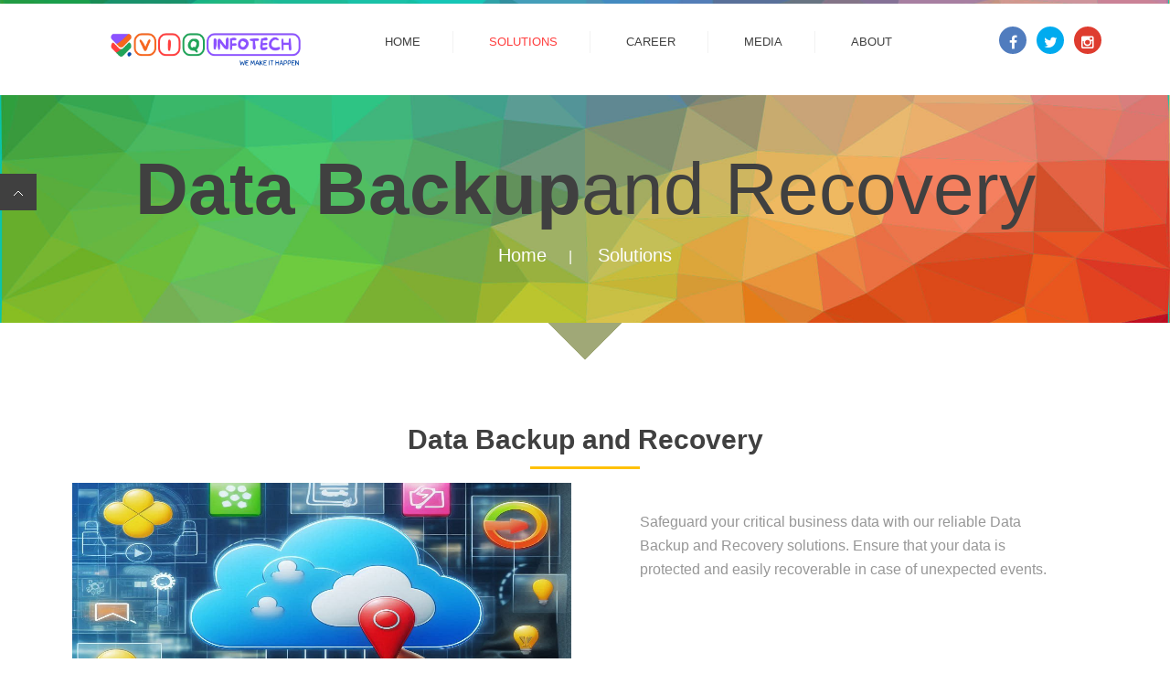

--- FILE ---
content_type: text/html
request_url: https://www.viqinfotech.com/data-backup-and-recovery.html
body_size: 6996
content:
<!DOCTYPE html>
<html>
    <head>
        <title>Data Backup and Recovery</title>
        <meta charset="UTF-8">
        <meta name="viewport" content="width=device-width, initial-scale=1.0">
        <!-- Include All CSS -->
        <link rel="stylesheet" type="text/css" href="css/bootstrap.css"/>
        <link rel="stylesheet" type="text/css" href="css/prettyPhoto.css"/>
        <link rel="stylesheet" type="text/css" href="css/rticons.css"/>
        <link rel="stylesheet" type="text/css" href="css/font-awesome.min.css"/>
        <link rel="stylesheet" type="text/css" href="css/js-image-slider.css"/>
        <link rel="stylesheet" type="text/css" href="preset.css"/>
        <link rel="stylesheet" type="text/css" href="style.css"/>
        <link rel="stylesheet" type="text/css" href="css/responsive.css"/>
        <link rel="stylesheet" type="text/css" href="css/animate.css"/>
        <link id="layout" rel="stylesheet" type="text/css" href="css/colorpreset/wide.css"/>
        <link id="colorChem" rel="stylesheet" type="text/css" href="css/colorpreset/light.css"/>
        <link id="colorsSet" rel="stylesheet" type="text/css" href="css/colorpreset/color1.css"/>
        <!-- <link rel="stylesheet" href="https://use.fontawesome.com/releases/v5.10.2/css/all.css"> -->

        <!-- Favicon Icon -->
        <link rel="icon"  type="image/png" href="images/favicon.png">
        <!-- Favicon Icon -->

        <!--[if lt IE 9]>
            <script src="js/html5shiv.js"></script>
        <![endif]-->
        <style>
            @media (max-width: 768px) {
                .mb-view {
                    flex-direction: column; /* Stacks the items vertically in mobile view */
                }
            }
            .breadLink li  {
    font-style: normal;
}

        </style>
    </head>
    <body>
        <!-- Start Loader -->
       
        <!-- End Color Preset -->
        <!--================= Box Div Start ==================-->
        <div class="boxWrapper">
            <!--================= Box Div Start ==================-->
            <!-- Header Area -->
            <header class="headerArea">
                <div class="logo pull-left">
                    <div class="logoImg">
                        <a href="index.html"><img src="images/logo.png" width="250px" alt=""></a>
                    </div>
                    <!-- <h2><a href="index.html">VI<span>Q</span></a></h2> -->
                </div>
                <nav class="mainMenu pull-left">
                    <div class="menuButton hidden-lg hidden-md">
                        <span></span>
                        <span></span>
                        <span></span>
                    </div>
                    <ul>                                                                                 
                        <li ><a href="index.html">Home</a></li>
                        <li class="hasChild active"><a href="#">Solutions</a>
                            <ul class="dropMenu">
                                <li class="hasChild"><a href="gst.html">GST <!-- <i class='fas fa-angle-right' style='float: right;'></i> --></a>
                                    <ul class="dropSub">
                                        <li><a href="gst-return-filing-software.html">Return Filing Software</a></li>
                                        <li><a href="erp-integration-solutions.html">ERP Integration</a></li>
                                        <li><a href="analytical-dashboard.html">Analytical Dashboard</a></li>
                                    </ul>
                                </li>
                                <li class="hasChild"><a href="e-invoicing-solutions.html">E-Invoicing  <!-- <i class='fas fa-angle-right' style='float: right;'></i> --></a>
                                    <!--<ul class="dropSub">-->
                                    <!--    <li><a href="#">Pay As you Go</a></li>-->
                                    <!--   <li><a href="e-invoicing-integration.html">E-Invoicing Integration</a></li>-->
                                    <!--</ul>-->
                                </li>
                                <li class="hasChild"><a href="e-way-bill-solutions.html">E-way Bill   <!-- <i class='fas fa-angle-right' style='float: right;'></i> --></a>
                                    <!--<ul class="dropSub">-->
                                    <!--    <li><a href="#">Pay As you Go</a></li>-->
                                    <!--   <li><a href="#">E-way Bill Integration</a></li>-->
                                    <!--</ul>-->
                                </li>
                                <li class="hasChild"><a href="business-intelligence.html">Business Intelligence/ Business Analytics  <!-- <i class='fas fa-angle-right' style='float: right;'></i> --></a>
                                    <!--<ul class="dropSub">-->
                                    <!--    <li><a href="#">Pay As you Go</a></li>-->
                                    <!--   <li><a href="#">E-way Bill Integration</a></li>-->
                                    <!--</ul>-->
                                </li>
                                 <li class="hasChild"><a href="web-designing.html">Web-designing  <!-- <i class='fas fa-angle-right' style='float: right;'></i> --></a>
                                    <ul class="dropSub">
                                        <li><a href="static-website.html">Static Website</a></li>
                                       <li><a href="dynamic-websites.html">Dynamic Website</a></li>
                                       <li><a href="e-commerce-websites.html">E-Commerce Website</a></li>
                                       <li><a href="reseller-websites.html">Reseller Websites</a></li>
                                       <li><a href="shopping-carts.html">Shoping Carts Websites</a></li>
                                    </ul>
                                </li>
                                <li class="hasChild"><a href="app-development.html">App Development  <!-- <i class='fas fa-angle-right' style='float: right;'></i> --></a>
                                    <ul class="dropSub">
                                        <li><a href="mobile-app-development.html">Mobile App Development</a></li>
                                       <li><a href="customa-pplication-development.html">Custom Application Development</a></li>
                                       <li><a href="user-friendly-solutions.html">User-Friendly Solutions</a></li>
                                       <li><a href="cross-platform-development.html">Cross-Platform Development</a></li>
                                       
                                    </ul>
                                </li>
                                <li class="hasChild"><a href="hr-software-solutions.html">HR Software and Solutions <!-- <i class='fas fa-angle-right' style='float: right;'></i> --></a>
                                    <ul class="dropSub">
                                        <li><a href="payrll-software.html">Payroll Software</a></li>
                                       <li><a href="hr-management-software.html">HR Management Software</a></li>
                                       <li><a href="time-and-attendance-management.html">Time and Attendance Management</a></li>
                                       <li><a href="employee-self-service-portals.html">Employee Self-Service Portals</a></li>
                                       <li><a href="employee-performance-and-appraisal-tools.html">Employee Performance and Appraisal Tools</a></li>
                                       
                                    </ul>
                                </li>
                                <li class="hasChild"><a href="bulk-signer.html">Bulk Signer <!-- <i class='fas fa-angle-right' style='float: right;'></i> --></a>
                                    <ul class="dropSub">
                                        <li><a href="efficient-bulk-signing.html">Efficient Bulk Signing</a></li>
                                       <li><a href="secure-authentication.html">Secure Authentication</a></li>
                                       <li><a href="audit-trail.html">Audit Trail</a></li>
                                       <li><a href="flexible-integration.html">Flexible Integration</a></li>
                                       <li><a href="cost-efficient.html">Cost-Efficient</a></li>
                                       
                                    </ul>
                                </li>
                                <li class="hasChild"><a href="cloud-solutions.html">Cloud solutions <!-- <i class='fas fa-angle-right' style='float: right;'></i> --></a>
                                    <ul class="dropSub">
                                        <li><a href="cloud-servers.html">Cloud Servers</a></li>
                                       <li><a href="data-backup-and-recovery.html">Data Backup and Recovery</a></li>
                                       <li><a href="scalable-cloud-storage.html">Scalable Cloud Storage</a></li>
                                       <li><a href="cloud-based-applications.html">Cloud-Based Applications</a></li>
                                       <li><a href="security-and-compliance.html">Security and Compliance</a></li>
                                    </ul>
                                </li>
                            </ul>
                        </li>
                         
                        <li><a href="Career.html">Career</a></li>
                        <li><a href="media.html">Media</a></li>
                        <li><a href="about.html">about</a></li>

                        <!--<li><a href="contact.html">Contact</a></li>-->
                    </ul>
                </nav>
                <div class="topSocial pull-right">
                    <ul>
                        <li><a class="facebook" href="https://www.facebook.com/profile.php?id=61554171831631"><i class="fa fa-facebook"></i></a></li>
                        <li><a class="twitter" href="https://twitter.com/VIQinfotech"><i class="fa fa-twitter"></i></a></li>
                        <li><a class="google" href="https://www.instagram.com/VIQinfotech/"><i class="fa fa-instagram"></i></a></li>
                        
                    </ul>
                </div>
                <div class="clearfix"></div>
            </header>
            <!-- Breadcrumb Section -->
            <section class="breadCrumArea">
                <div class="container">
                    <div class="row">
                        <div class="col-lg-12 col-sm-12 col-xs-12 text-center">
                            <h1 class="wow fadeInUp" data-wow-duration="700ms" data-wow-delay="300ms">Data Backup<span>and Recovery</span></h1>
                            <ul class="breadLink wow fadeInUp" data-wow-duration="700ms" data-wow-delay="350ms">
                                <li><a href="#">home</a><span>|</span></li>
                                <li><a href="#">Solutions</a></li>
                                <!--<li>GST</li>-->
                            </ul>
                        </div>
                    </div>
                </div>
            </section>
            <!-- About Section -->
            
           
    <section class="aboutArea commonSection why-us">
                <div class="container">
                    <div class="row">
                <div class="col-md-12 offset-md-2">
                    <h2 class="mt-5 text-center">Data Backup and Recovery</h2>
                    <!-- <p class="mb-5 text-center">Why </p> -->
                </div>
            </div>
                    <div class="row">
                        <div class="col-lg-6 col-sm-6 col-xs-12 text-left wow zoomIn" data-wow-duration="700ms" data-wow-delay="300ms">
                            <div class="aboutImg">
                                <img alt="" src="images/cloud-solution.png" style="height:400px;">
                            </div>
                            
                        </div>
                        <div class="col-lg-6 col-sm-6 col-xs-12 text-left wow zoomIn" data-wow-duration="700ms" data-wow-delay="350ms">
                            <div class="panel-group myAccordion" id="accordion" role="tablist">
                                <div class="panel panel-default">
                                    <!-- <div class="panel-heading" role="tab" id="headingOne">
                                        <h4 class="panel-title">
                                            <a data-toggle="collapse" data-parent="#accordion" href="#collapseOne" aria-expanded="true" aria-controls="collapseOne">
                                                Join Us on Your Digital Journey
                                            </a>
                                        </h4>
                                    </div> -->
                                    <div id="collapseOne" class="panel-collapse collapse in" role="tabpanel" aria-labelledby="headingOne">
                                        <div class="panel-body" style="border: 0px;">
                                            <!-- <h4>Elevate Your Business with Cloud Solutions and Cloud Servers</h4> -->
                                            <p>
                                              Safeguard your critical business data with our reliable Data Backup and Recovery solutions. Ensure that your data is protected and easily recoverable in case of unexpected events.
                                            </p>
                                        </div>
                                    </div>
                                </div>
                                
                            </div>
                        </div>
                    </div>
                </div>
            </section>

            <section class="data-backup-recovery">
                <div class="container">
                  <h2 class="section-title">Comprehensive Data Backup and Recovery Solutions</h2>
                  <p class="section-intro">
                    Don't let data loss disrupt your business. Our advanced solutions ensure your critical information is always protected and quickly recoverable when you need it most.
                  </p>
                  <div class="highlights">
                    <div class="highlight">
                      <h3>Why Choose Us?</h3>
                      <ul>
                        <li>24/7 Data Protection</li>
                        <li>Secure Cloud Storage</li>
                        <li>Lightning-Fast Recovery</li>
                        <li>Tailored Solutions for Businesses</li>
                      </ul>
                    </div>
                    <div class="highlight">
                      <h3>Key Benefits</h3>
                      <p>
                        Experience peace of mind knowing your data is secure, accessible, and compliant with industry standards.
                      </p>
                      <p>
                        Whether you're a small business or an enterprise, our solutions are scalable to your needs.
                      </p>
                    </div>
                  </div>
                  <div class="features">
                    <h3 class="features-title">Our Services Include:</h3>
                    <div class="features-grid">
                      <div class="feature-card">
                        <h4>Cloud Backup</h4>
                        <p>Store your data securely in the cloud with flexible, scalable storage options.</p>
                      </div>
                      <div class="feature-card">
                        <h4>On-Premise Backup</h4>
                        <p>Maintain full control with local backup solutions tailored to your infrastructure.</p>
                      </div>
                      <div class="feature-card">
                        <h4>Hybrid Backup</h4>
                        <p>Combine the best of both worlds with cloud and on-premise backup systems.</p>
                      </div>
                      <div class="feature-card">
                        <h4>Disaster Recovery</h4>
                        <p>Quickly recover your data and minimize downtime during unexpected events.</p>
                      </div>
                    </div>
                  </div>
                  <!-- <div class="cta">
                    <p>Secure your business data today!</p>
                    <a href="#contact" class="cta-button">Get Started Now</a>
                  </div> -->
                </div>
              </section>
              

             <section class="why-us">
        <div class="container">
            <div class="row">
                <div class="col-md-12 offset-md-2">
                    <h2 class="mt-5 text-center">Our Cloud Services</h2>
                   <!--  <p class="mb-5 text-center">Our GST Solutions </p> -->
                </div>
            </div>
            <div class="row">
                <div class="col-sm-6 col-lg-4">
                    <div class="box box2">
                        <span>01</span>
                        <h4><a href="#">Cloud Servers</a></h4>
                        <p>Harness the power of virtualized cloud servers to host your applications, websites, and data in a secure and scalable environment. Our Cloud Servers provide the flexibility to match your resource needs.</p>
                        <img src="images/home2/folio2.jpg" alt="">
                    </div>
                </div>
                <div class="col-sm-6 col-lg-4">
                    <div class="box box3 ">
                        <span>02</span>
                        <h4><a href="#">Data Backup and Recovery</a></h4>
                        <p>Safeguard your critical business data with our reliable Data Backup and Recovery solutions. Ensure that your data is protected and easily recoverable in case of unexpected events.</p>
                        <img src="images/home2/folio2.jpg" alt="">
                    </div>
                </div>
                <div class="col-sm-6 col-lg-4">
                    <div class="box box4">
                        <span>03</span>
                        <h4><a href="#">Scalable Cloud Storage</a></h4>
                        <p>Enjoy the benefits of scalable and cost-effective cloud storage solutions that seamlessly adapt to your evolving data storage requirements.you need temporary storage for a large project.</p>
                        <img src="images/home2/folio2.jpg" alt="">
                    </div>
                </div>
                <!--<div class="col-sm-6 col-lg-4">-->
                <!--    <div class="box box5">-->
                <!--        <span>04</span>-->
                <!--        <h4><a href="#">Cloud-Based Applications</a></h4>-->
                <!--        <p>We provide cloud-based applications and software solutions that enhance productivity and collaboration while reducing IT overhead.</p>-->
                <!--        <img src="images/home2/folio2.jpg" alt="">-->
                <!--    </div>-->
                <!--</div>-->
                <!--<div class="col-sm-6 col-lg-4">-->
                <!--    <div class="box box6">-->
                <!--        <span>05</span>-->
                <!--        <h4><a href="#">Security and Compliance</a></h4>-->
                <!--        <p>We prioritize the security and compliance of your data and applications, ensuring that your cloud environment is protected against threats and meets industry regulations.</p>-->
                <!--        <img src="images/home2/folio2.jpg" alt="">-->
                <!--    </div>-->
                <!--</div>-->
               <!--  <div class="col-sm-6 col-lg-4">
                    <div class="box">
                        <span>06</span>
                        <h4><a href="#">Can I get some</a></h4>
                        <p>There are variations of passages of Lorem Ipsum available, but the majority have suffered alteration in some form</p>
                        <img src="images/home2/folio2.jpg" alt="">
                    </div>
                </div> -->
            </div>
        </div>
    </section>
            <!-- Skill Section -->
             <!-- Why Us Section -->
    <section class="why-us">
        <div class="container">
            <div class="row">
                <div class="col-md-12 offset-md-2">
                    <h2 class="mt-5 text-center">Why Choose Us</h2>
                    <p class="mb-5 text-center">Our GST Solutions </p>
                </div>
            </div>

            <div class="row">
                <div class="col-sm-6 col-lg-4">
                    <div class="box box2">
                        <span>01</span>
                        <h4><a href="#">Experience</a></h4>
                        <p>With years of experience in the IT industry, we have a proven track record of delivering successful solutions for our clients.</p>
                        <img src="images/home2/folio2.jpg" alt="">
                    </div>
                </div>

                <div class="col-sm-6 col-lg-4">
                    <div class="box box3 ">
                        <span>02</span>
                        <h4><a href="#">Customized Solutions</a></h4>
                        <p>We understand that each business is distinct. Our solutions are tailor-made to meet your specific needs and objectives.</p>
                        <img src="images/home2/folio2.jpg" alt="">
                    </div>
                </div>

                <div class="col-sm-6 col-lg-4">
                    <div class="box box4">
                        <span>03</span>
                        <h4><a href="#">Reliability</a></h4>
                        <p>You can count on us for timely, dependable, and cost-effective services. We are committed to your business's success.</p>
                        <img src="images/home2/folio2.jpg" alt="">
                    </div>
                </div>

                <div class="col-sm-6 col-lg-4">
                    <div class="box box5">
                        <span>04</span>
                        <h4><a href="#">Innovation</a></h4>
                        <p>Staying at the forefront of technological advancements is our priority, ensuring that our clients always have access to the latest solutions.</p>
                        <img src="images/home2/folio2.jpg" alt="">
                    </div>
                </div>

                <div class="col-sm-6 col-lg-4">
                    <div class="box box6">
                        <span>05</span>
                        <h4><a href="#">Support</a></h4>
                        <p>Our dedicated support team is always ready to assist you with any inquiries or issues you may have. Whether you need help with understanding our services.</p>
                        <img src="images/home2/folio2.jpg" alt="">
                    </div>
                </div>

               <!--  <div class="col-sm-6 col-lg-4">
                    <div class="box">
                        <span>06</span>
                        <h4><a href="#">Can I get some</a></h4>
                        <p>There are variations of passages of Lorem Ipsum available, but the majority have suffered alteration in some form</p>
                        <img src="images/home2/folio2.jpg" alt="">
                    </div>
                </div> -->
            </div>
        </div>
    </section>
    <!-- End Why Us Section -->

            <!-- Team Section -->
            
            <!-- Subscribe Section -->
             <footer id="footer">
    <div class="footer-newsletter">
        <div class="container">
            <div class="row justify-content-center">
                <div class="row justify-content-evenly">
                <div class="col-4 fs-1" >
                <p class="fs-1" style="color:white; font-weight:bold; font-size: 30px;">Questions? Talk To Us</p>
                </div>
                <div class="col-4">
                <button style="border-radius: 30px;"><a href="contact.html" style="color:white; font-size: 20px;">Contact Us</a></button>
                </div>
                </div>
            </div>
        </div>
    </div> 
                <div class="footer-top">
                    <!-- <p>Testing is probably the most routine of a process.</p>-->
                    <div class="container">
                        <div class="row">
                            <div class="col-lg-3 col-md-9 footer-contact">
                                <a href="index.html"><img src="images/logo-footer.png" width="250px" alt=""></a>
                                <p>
                                    Office No.- B2A, Basement, D- 229, <br>
                                    Prosperity Arcade, Sector 75,<br>
                                    Industrial Area Phase-8B, Mohali <br><br>
                                    <!-- <strong>Phone:</strong> +91 8283 84 1114<br> -->
                                    <strong>Email:</strong> <a href="mailto:sales@VIQinfotech.com">sales@VIQinfotech.com</a><br>
                                </p>
                            </div>  
                            <div class="col-lg-3 col-md-6 footer-links"style="margin-top: 10px;">
                                <h4>Useful Links</h4>
                                <ul>
                                <li><i class="bx bx-chevron-right"></i> <a href="index.html">Home</a></li>
                                <li><i class="bx bx-chevron-right"></i> <a href="about.html">About us</a></li>
                                <li><i class="bx bx-chevron-right"></i> <a href="solutions.html">Solutions</a></li>
                                <li><i class="bx bx-chevron-right"></i> <a href="#">Terms of service</a></li>
                                <li><i class="bx bx-chevron-right"></i> <a href="#">Privacy policy</a></li>
                            </ul>
                        </div>
                        <div class="col-lg-3 col-md-6 footer-links" style="text-align: center;">
                            <h4 style="text-align: center; font-size: 15px; margin-bottom: 8px;">Our Services</h4>
                            <div style="display: flex; justify-content: space-between; flex-wrap: wrap;" class="mb-view">
                                <ul style="list-style: none; padding-left: -4;">
                                    <li style="margin-bottom: -5px;"> <a href="gst.html" style="text-decoration: none; color: #757474;">GST</a></li>
                                    <li style="margin-bottom: -5px;"> <a href="app-development.html" style="text-decoration: none; color: #757474;">App Development</a></li>
                                    <li style="margin-bottom: -5px;"> <a href="web-designing.html" style="text-decoration: none; color: #757474;">Web-Designing</a></li>
                                    <li style="margin-bottom: -5px;"> <a href="cloud-solutions.html" style="text-decoration: none; color: #757474;">Cloud Solutions</a></li>
                                    <li style="margin-bottom: -5px;"> <a href="business-intelligence.html" style="text-decoration: none; color: #757474;">Business Intelligence</a></li>
                                </ul>
                                <ul style="list-style: none; padding-left: 0; margin-top: 3%;">
                                    <li style="margin-bottom: -5px;"> <a href="e-way-bill-solutions.html" style="text-decoration: none; color: #757474;">E-Way Bill</a></li>
                                    <li style="margin-bottom: -5px;"> <a href="e-invoicing-solutions.html" style="text-decoration: none; color: #757474;">E-Invoicing</a></li>
                                    <li style="margin-bottom: -5px;"> <a href="bulk-signer.html" style="text-decoration: none; color: #757474;">Bulk Signer</a></li>
                                    <li style="margin-bottom: -5px;"> <a href="hr-software-solutions.html" style="text-decoration: none; color: #757474;">HR Software</a></li>
                                </ul>
                            </div>
                        </div>
                        
                            <div class="col-lg-3 col-md-9 footer-links" >
                                <h4>Our Social Networks</h4>
                                <!-- <p>Cras fermentum odio eu feugiat lide par naso tierra videa magna derita valies</p> -->
                                <div class="social-links mt-3">
                                    <a href="https://www.facebook.com/profile.php?id=61554171831631" target="blank" class="twitter"><i class="fa fa-facebook"></i></a>
                                    <a href="https://twitter.com/VIQinfotech" target="blank" class="facebook"><i class="fa fa-twitter"></i></a>
                                    <a href="https://www.instagram.com/VIQinfotech/" target="blank" class="instagram"><i class="fa fa-instagram"></i></a>
                                    <a href="#" class="linkedin"><i class="fa fa-linkedin"></i></a>
                                </div>
                            </div>
                        </div>
                    </div>
                </div>
                <div class="container footer-bottom clearfix">
                    <div class="copyright">
                        &copy; Copyright <strong><span>VIQ INFOTECH</span></strong>. All Rights Reserved
                    </div>
                    <div class="credits">
                        <!-- All the links in the footer should remain intact. -->
                        <!-- You can delete the links only if you purchased the pro version. -->
                        <!-- Licensing information: https://bootstrapmade.com/license/ -->
                        <!-- Purchase the pro version with working PHP/AJAX contact form: https://bootstrapmade.com/arsha-free-bootstrap-html-template-corporate/ -->
                        Designed by <a href="#" style="color: white;">: VIQ Infotech Pvt Ltd</a>
                    </div>
                </div>
            </footer>
            <!-- Footer Section -->

            
            <!--================= Box Div End ==================-->
        </div>
        <!--================= Box Div End ==================-->
        <!--================= Back To Top ==================-->
        <a href="#" id="backto"><img src="images/backto.png" alt=""></a>
        <!-- Include All JS -->
        <script type="text/javascript" src="js/jquery.js"></script>
        <script type="text/javascript" src="js/bootstrap.js"></script>
        <script type="text/javascript" src="js/jquery.prettyPhoto.js"></script>
        <script type="text/javascript" src="js/mixer.js"></script>
        <script type="text/javascript" src="js/appear.js"></script>
        <script type="text/javascript" src="js/circle-progress.js"></script>
        <script type="text/javascript" src="js/modernizr.custom.js"></script>
        <script type="text/javascript" src="js/directionHover.js"></script>
        <script type="text/javascript" src="js/js-image-slider.js"></script>
        <script type="text/javascript" src="js/wow.min.js"></script>
        <script type="text/javascript" src="js/theme.js"></script>
    </body>
</html>


--- FILE ---
content_type: text/css
request_url: https://www.viqinfotech.com/css/rticons.css
body_size: 15451
content:
@font-face {
	font-family: 'rt-icons';
	src:url('../fonts/rt-icons.eot');
	src:url('../fonts/rt-icons.eot?#iefix') format('embedded-opentype'),
		url('../fonts/rt-icons.woff') format('woff'),
		url('../fonts/rt-icons.ttf') format('truetype'),
		url('../fonts/rt-icons.svg#rt-icons') format('svg');
	font-weight: normal;
	font-style: normal;
}

[class^="icon-"], [class*=" icon-"] {
	font-family: 'rt-icons';
	speak: none;
	font-style: normal;
	font-weight: normal;
	font-variant: normal;
	text-transform: none;
	line-height: 1;

	/* Better Font Rendering =========== */
	-webkit-font-smoothing: antialiased;
	-moz-osx-font-smoothing: grayscale;
}

.icon-ok:before {
	content: "\e600";
}
.icon-youtube:before {
	content: "\e601";
}
.icon-times:before {
	content: "\e602";
}
.icon-image:before {
	content: "\e603";
}
.icon-phone:before {
	content: "\e604";
}
.icon-heart:before {
	content: "\e605";
}
.icon-microphone:before {
	content: "\e606";
}
.icon-rss-outline:before {
	content: "\e607";
}
.icon-message:before {
	content: "\e608";
}
.icon-location-outline:before {
	content: "\e609";
}
.icon-link-outline:before {
	content: "\e60a";
}
.icon-image-outline:before {
	content: "\e60b";
}
.icon-export-outline:before {
	content: "\e60c";
}
.icon-cross:before {
	content: "\e60d";
}
.icon-star-outline:before {
	content: "\e60e";
}
.icon-mail:before {
	content: "\e60f";
}
.icon-heart-outline:before {
	content: "\e610";
}
.icon-flash-outline:before {
	content: "\e611";
}
.icon-arrow-move-outline:before {
	content: "\e612";
}
.icon-watch:before {
	content: "\e613";
}
.icon-time:before {
	content: "\e614";
}
.icon-location-arrow-outline:before {
	content: "\e615";
}
.icon-attachment-outline:before {
	content: "\e616";
}
.icon-user-outline:before {
	content: "\e617";
}
.icon-lock-closed-outline:before {
	content: "\e618";
}
.icon-lock-open-outline:before {
	content: "\e619";
}
.icon-group-outline:before {
	content: "\e61a";
}
.icon-chart-pie-outline:before {
	content: "\e61b";
}
.icon-video-outline:before {
	content: "\e61c";
}
.icon-map:before {
	content: "\e61d";
}
.icon-key-outline:before {
	content: "\e61e";
}
.icon-infinity-outline:before {
	content: "\e61f";
}
.icon-globe-outline:before {
	content: "\e620";
}
.icon-eye-outline:before {
	content: "\e621";
}
.icon-cog-outline:before {
	content: "\e622";
}
.icon-camera-outline:before {
	content: "\e623";
}
.icon-scissors-outline:before {
	content: "\e624";
}
.icon-refresh-outline:before {
	content: "\e625";
}
.icon-zoom-outline:before {
	content: "\e626";
}
.icon-pin-outline:before {
	content: "\e627";
}
.icon-message-typing:before {
	content: "\e628";
}
.icon-folder:before {
	content: "\e629";
}
.icon-pencil:before {
	content: "\e62a";
}
.icon-brush:before {
	content: "\e62b";
}
.icon-thumbs-up:before {
	content: "\e62c";
}
.icon-pen:before {
	content: "\e62d";
}
.icon-calender-outline:before {
	content: "\e62e";
}
.icon-business-card:before {
	content: "\e62f";
}
.icon-calculator:before {
	content: "\e630";
}
.icon-clipboard:before {
	content: "\e631";
}
.icon-gift:before {
	content: "\e632";
}
.icon-bell:before {
	content: "\e633";
}
.icon-anchor-outline:before {
	content: "\e634";
}
.icon-power-outline:before {
	content: "\e635";
}
.icon-shopping-bag:before {
	content: "\e636";
}
.icon-device-tablet:before {
	content: "\e637";
}
.icon-device-phone:before {
	content: "\e638";
}
.icon-device-laptop:before {
	content: "\e639";
}
.icon-device-desktop:before {
	content: "\e63a";
}
.icon-spanner-outline:before {
	content: "\e63b";
}
.icon-puzzle-outline:before {
	content: "\e63c";
}
.icon-printer:before {
	content: "\e63d";
}
.icon-lightbulb:before {
	content: "\e63e";
}
.icon-flag-outline:before {
	content: "\e63f";
}
.icon-contacts:before {
	content: "\e640";
}
.icon-weather-stormy:before {
	content: "\e641";
}
.icon-weather-shower:before {
	content: "\e642";
}
.icon-weather-partly-sunny:before {
	content: "\e643";
}
.icon-weather-downpour:before {
	content: "\e644";
}
.icon-weather-cloudy:before {
	content: "\e645";
}
.icon-plane-outline:before {
	content: "\e646";
}
.icon-phone-outline:before {
	content: "\e647";
}
.icon-microphone-outline:before {
	content: "\e648";
}
.icon-weather-sunny:before {
	content: "\e649";
}
.icon-weather-snow:before {
	content: "\e64a";
}
.icon-weather-night:before {
	content: "\e64b";
}
.icon-wine:before {
	content: "\e64c";
}
.icon-tags:before {
	content: "\e64d";
}
.icon-headphones:before {
	content: "\e64e";
}
.icon-plug:before {
	content: "\e64f";
}
.icon-credit-card:before {
	content: "\e650";
}
.icon-coffee:before {
	content: "\e651";
}
.icon-book:before {
	content: "\e652";
}
.icon-beer:before {
	content: "\e653";
}
.icon-tree:before {
	content: "\e654";
}
.icon-thermometer:before {
	content: "\e655";
}
.icon-messages:before {
	content: "\e656";
}
.icon-shopping-cart:before {
	content: "\e657";
}
.icon-leaf:before {
	content: "\e658";
}
.icon-volume:before {
	content: "\e659";
}
.icon-microphone2:before {
	content: "\e65a";
}
.icon-paperclip:before {
	content: "\e65b";
}
.icon-trashcan:before {
	content: "\e65c";
}
.icon-search:before {
	content: "\e65d";
}
.icon-chat:before {
	content: "\e65e";
}
.icon-calendar:before {
	content: "\e65f";
}
.icon-bookmark:before {
	content: "\e660";
}
.icon-email:before {
	content: "\e661";
}
.icon-heart2:before {
	content: "\e662";
}
.icon-cloud:before {
	content: "\e663";
}
.icon-book2:before {
	content: "\e664";
}
.icon-star:before {
	content: "\e665";
}
.icon-clock:before {
	content: "\e666";
}
.icon-users:before {
	content: "\e667";
}
.icon-user:before {
	content: "\e668";
}
.icon-bullhorn:before {
	content: "\e669";
}
.icon-diamond:before {
	content: "\e66a";
}
.icon-drink:before {
	content: "\e66b";
}
.icon-shorts:before {
	content: "\e66c";
}
.icon-syringe:before {
	content: "\e66d";
}
.icon-barbell:before {
	content: "\e66e";
}
.icon-chart:before {
	content: "\e66f";
}
.icon-pencil2:before {
	content: "\e670";
}
.icon-newspaper:before {
	content: "\e671";
}
.icon-earth:before {
	content: "\e672";
}
.icon-clock2:before {
	content: "\e673";
}
.icon-comment:before {
	content: "\e674";
}
.icon-chat2:before {
	content: "\e675";
}
.icon-speaker:before {
	content: "\e676";
}
.icon-heart3:before {
	content: "\e677";
}
.icon-list:before {
	content: "\e678";
}
.icon-edit:before {
	content: "\e679";
}
.icon-trash:before {
	content: "\e67a";
}
.icon-briefcase:before {
	content: "\e67b";
}
.icon-calendar2:before {
	content: "\e67c";
}
.icon-inbox:before {
	content: "\e67d";
}
.icon-google-plus:before {
	content: "\e67e";
}
.icon-instagram:before {
	content: "\e67f";
}
.icon-user2:before {
	content: "\e680";
}
.icon-users2:before {
	content: "\e681";
}
.icon-archive:before {
	content: "\e682";
}
.icon-desktop:before {
	content: "\e683";
}
.icon-sent:before {
	content: "\e684";
}
.icon-share:before {
	content: "\e685";
}
.icon-film:before {
	content: "\e686";
}
.icon-tag:before {
	content: "\e687";
}
.icon-email2:before {
	content: "\e688";
}
.icon-picture:before {
	content: "\e689";
}
.icon-frame:before {
	content: "\e68a";
}
.icon-locked:before {
	content: "\e68b";
}
.icon-pin:before {
	content: "\e68c";
}
.icon-search2:before {
	content: "\e68d";
}
.icon-home:before {
	content: "\e68e";
}
.icon-cart:before {
	content: "\e68f";
}
.icon-camera:before {
	content: "\e690";
}
.icon-compass:before {
	content: "\e691";
}
.icon-cloud2:before {
	content: "\e692";
}
.icon-grid:before {
	content: "\e693";
}
.icon-popup:before {
	content: "\e694";
}
.icon-home2:before {
	content: "\e695";
}
.icon-light-bulb:before {
	content: "\e696";
}
.icon-store:before {
	content: "\e697";
}
.icon-anchor:before {
	content: "\e698";
}
.icon-book3:before {
	content: "\e699";
}
.icon-sound-alt:before {
	content: "\e69a";
}
.icon-inbox2:before {
	content: "\e69b";
}
.icon-inbox-alt:before {
	content: "\e69c";
}
.icon-envelope:before {
	content: "\e69d";
}
.icon-compose:before {
	content: "\e69e";
}
.icon-chat-alt-stroke:before {
	content: "\e69f";
}
.icon-rss:before {
	content: "\e6a0";
}
.icon-cog:before {
	content: "\e6a1";
}
.icon-pin2:before {
	content: "\e6a2";
}
.icon-link:before {
	content: "\e6a3";
}
.icon-key-stroke:before {
	content: "\e6a4";
}
.icon-lightbulb2:before {
	content: "\e6a5";
}
.icon-compass2:before {
	content: "\e6a6";
}
.icon-book-alt2:before {
	content: "\e6a7";
}
.icon-book4:before {
	content: "\e6a8";
}
.icon-book-alt:before {
	content: "\e6a9";
}
.icon-pen-alt-stroke:before {
	content: "\e6aa";
}
.icon-layers:before {
	content: "\e6ab";
}
.icon-paperclip2:before {
	content: "\e6ac";
}
.icon-fork:before {
	content: "\e6ad";
}
.icon-uniF756:before {
	content: "\e6ae";
}
.icon-uniF765:before {
	content: "\e6af";
}
.icon-uniF794:before {
	content: "\e6b0";
}
.icon-uniF56B:before {
	content: "\e6b1";
}
.icon-fish:before {
	content: "\e6b2";
}
.icon-cupcake:before {
	content: "\e6b3";
}
.icon-pizza:before {
	content: "\e6b4";
}
.icon-cherry:before {
	content: "\e6b5";
}
.icon-mushroom:before {
	content: "\e6b6";
}
.icon-bone:before {
	content: "\e6b7";
}
.icon-steak:before {
	content: "\e6b8";
}
.icon-bottle:before {
	content: "\e6b9";
}
.icon-restaurantmenu:before {
	content: "\e6ba";
}
.icon-coffeebean:before {
	content: "\e6bb";
}
.icon-chocolate:before {
	content: "\e6bc";
}
.icon-raspberry:before {
	content: "\e6bd";
}
.icon-raspberrypi:before {
	content: "\e6be";
}
.icon-birthday:before {
	content: "\e6bf";
}
.icon-sun:before {
	content: "\e6c0";
}
.icon-moon:before {
	content: "\e6c1";
}
.icon-cloudy:before {
	content: "\e6c2";
}
.icon-cloud3:before {
	content: "\e6c3";
}
.icon-cloud4:before {
	content: "\e6c4";
}
.icon-lightning:before {
	content: "\e6c5";
}
.icon-rainy:before {
	content: "\e6c6";
}
.icon-snowy:before {
	content: "\e6c7";
}
.icon-mobile:before {
	content: "\e6c8";
}
.icon-ipod:before {
	content: "\e6c9";
}
.icon-monitor:before {
	content: "\e6ca";
}
.icon-laptop:before {
	content: "\e6cb";
}
.icon-window:before {
	content: "\e6cc";
}
.icon-mouse:before {
	content: "\e6cd";
}
.icon-quote:before {
	content: "\e6ce";
}
.icon-quote2:before {
	content: "\e6cf";
}
.icon-microphone3:before {
	content: "\e6d0";
}
.icon-cog2:before {
	content: "\e6d1";
}
.icon-gamepad:before {
	content: "\e6d2";
}
.icon-graduate:before {
	content: "\e6d3";
}
.icon-lab:before {
	content: "\e6d4";
}
.icon-tie:before {
	content: "\e6d5";
}
.icon-heart4:before {
	content: "\e6d6";
}
.icon-cloud5:before {
	content: "\e6d7";
}
.icon-star2:before {
	content: "\e6d8";
}
.icon-tv:before {
	content: "\e6d9";
}
.icon-sound:before {
	content: "\e6da";
}
.icon-video:before {
	content: "\e6db";
}
.icon-trash2:before {
	content: "\e6dc";
}
.icon-user3:before {
	content: "\e6dd";
}
.icon-key:before {
	content: "\e6de";
}
.icon-search3:before {
	content: "\e6df";
}
.icon-eye:before {
	content: "\e6e0";
}
.icon-bubble:before {
	content: "\e6e1";
}
.icon-stack:before {
	content: "\e6e2";
}
.icon-cup:before {
	content: "\e6e3";
}
.icon-phone2:before {
	content: "\e6e4";
}
.icon-news:before {
	content: "\e6e5";
}
.icon-mail2:before {
	content: "\e6e6";
}
.icon-like:before {
	content: "\e6e7";
}
.icon-photo:before {
	content: "\e6e8";
}
.icon-note:before {
	content: "\e6e9";
}
.icon-food:before {
	content: "\e6ea";
}
.icon-t-shirt:before {
	content: "\e6eb";
}
.icon-fire:before {
	content: "\e6ec";
}
.icon-clip:before {
	content: "\e6ed";
}
.icon-shop:before {
	content: "\e6ee";
}
.icon-calendar3:before {
	content: "\e6ef";
}
.icon-wallet:before {
	content: "\e6f0";
}
.icon-vynil:before {
	content: "\e6f1";
}
.icon-truck:before {
	content: "\e6f2";
}
.icon-world:before {
	content: "\e6f3";
}
.icon-settings:before {
	content: "\e6f4";
}
.icon-camera2:before {
	content: "\e6f5";
}
.icon-tag2:before {
	content: "\e6f6";
}
.icon-lock:before {
	content: "\e6f7";
}
.icon-bulb:before {
	content: "\e6f8";
}
.icon-pen2:before {
	content: "\e6f9";
}
.icon-diamond2:before {
	content: "\e6fa";
}
.icon-display:before {
	content: "\e6fb";
}
.icon-location:before {
	content: "\e6fc";
}
.icon-clock3:before {
	content: "\e6fd";
}
.icon-paperplane:before {
	content: "\e6fe";
}
.icon-params:before {
	content: "\e6ff";
}
.icon-banknote:before {
	content: "\e700";
}
.icon-data:before {
	content: "\e701";
}
.icon-music:before {
	content: "\e702";
}
.icon-megaphone:before {
	content: "\e703";
}
.icon-study:before {
	content: "\e704";
}
.icon-lab2:before {
	content: "\e705";
}
.icon-chat3:before {
	content: "\e706";
}
.icon-archive2:before {
	content: "\e707";
}
.icon-user4:before {
	content: "\e708";
}
.icon-users3:before {
	content: "\e709";
}
.icon-archive3:before {
	content: "\e70a";
}
.icon-earth2:before {
	content: "\e70b";
}
.icon-location2:before {
	content: "\e70c";
}
.icon-mobile2:before {
	content: "\e70d";
}
.icon-screen:before {
	content: "\e70e";
}
.icon-mail3:before {
	content: "\e70f";
}
.icon-support:before {
	content: "\e710";
}
.icon-videos:before {
	content: "\e711";
}
.icon-star3:before {
	content: "\e712";
}
.icon-heart5:before {
	content: "\e713";
}
.icon-bookmark2:before {
	content: "\e714";
}
.icon-file:before {
	content: "\e715";
}
.icon-locked2:before {
	content: "\e716";
}
.icon-unlocked:before {
	content: "\e717";
}
.icon-archive4:before {
	content: "\e718";
}
.icon-images:before {
	content: "\e719";
}
.icon-images2:before {
	content: "\e71a";
}
.icon-pencil3:before {
	content: "\e71b";
}
.icon-pictures:before {
	content: "\e71c";
}
.icon-link2:before {
	content: "\e71d";
}
.icon-search4:before {
	content: "\e71e";
}
.icon-cog3:before {
	content: "\e71f";
}
.icon-trashcan2:before {
	content: "\e720";
}
.icon-pencil4:before {
	content: "\e721";
}
.icon-article:before {
	content: "\e722";
}
.icon-clock4:before {
	content: "\e723";
}
.icon-heart6:before {
	content: "\e724";
}
.icon-palette:before {
	content: "\e725";
}
.icon-leaf2:before {
	content: "\e726";
}
.icon-megaphone2:before {
	content: "\e727";
}
.icon-bell2:before {
	content: "\e728";
}
.icon-lifebuoy:before {
	content: "\e729";
}
.icon-magnet:before {
	content: "\e72a";
}
.icon-light-bulb2:before {
	content: "\e72b";
}
.icon-flickr:before {
	content: "\e72c";
}
.icon-flickr2:before {
	content: "\e72d";
}
.icon-vimeo:before {
	content: "\e72e";
}
.icon-vimeo2:before {
	content: "\e72f";
}
.icon-twitter:before {
	content: "\e730";
}
.icon-twitter2:before {
	content: "\e731";
}
.icon-facebook:before {
	content: "\e732";
}
.icon-facebook2:before {
	content: "\e733";
}
.icon-facebook3:before {
	content: "\e734";
}
.icon-googleplus:before {
	content: "\e735";
}
.icon-googleplus2:before {
	content: "\e736";
}
.icon-pinterest:before {
	content: "\e737";
}
.icon-pinterest2:before {
	content: "\e738";
}
.icon-tumblr:before {
	content: "\e739";
}
.icon-tumblr2:before {
	content: "\e73a";
}
.icon-linkedin:before {
	content: "\e73b";
}
.icon-linkedin2:before {
	content: "\e73c";
}
.icon-dribbble:before {
	content: "\e73d";
}
.icon-dribbble2:before {
	content: "\e73e";
}
.icon-stumbleupon:before {
	content: "\e73f";
}
.icon-stumbleupon2:before {
	content: "\e740";
}
.icon-lastfm:before {
	content: "\e741";
}
.icon-lastfm2:before {
	content: "\e742";
}
.icon-skype:before {
	content: "\e743";
}
.icon-skype2:before {
	content: "\e744";
}
.icon-behance:before {
	content: "\e745";
}
.icon-vk:before {
	content: "\e746";
}
.icon-smashing:before {
	content: "\e747";
}
.icon-dropbox:before {
	content: "\e748";
}
.icon-evernote:before {
	content: "\e749";
}
.icon-picasa:before {
	content: "\e74a";
}
.icon-instagram2:before {
	content: "\e74b";
}


--- FILE ---
content_type: text/css
request_url: https://www.viqinfotech.com/css/js-image-slider.css
body_size: 2647
content:
/* http://www.menucool.com */

#sliderFrame, #sliderFrame div {
    box-sizing: content-box;
}
#sliderFrame 
{
    position:relative;
    width:100%;
    margin:0 auto; /*center-aligned*/
}

#slider, #slider div.sliderInner {
    width:100%;
    height:760px;
    /* Must be the same size as the slider images */
}

#slider {
    position:relative;
    margin:0 auto; /*center-aligned*/
    transform: translate3d(0,0,0);
}

/* image wrapper */
#slider a.imgLink, #slider div.video {
    z-index:2;
    position:absolute;
    top:0px;left:0px;border:0;padding:0;margin:0;
    width:100%;height:100%;
}


/* Caption styles */
#slider div.mc-caption-bg, #slider div.mc-caption-bg2 {
    display: none;
}
#slider div.mc-caption-bg 
{
    /* NOTE: Its opacity is to be set through the sliderOptions.captionOpacity setting in the js-image-slider.js file.*/
    background:Black;/* or any other colors such as White, or: background:none; */
}
#slider div.mc-caption-bg2 {
    background:none;
}
#slider div.mc-caption {
    font: bold 14px/20px Arial;
    color:#EEE;
    z-index:4;
    text-align:center;
    background:none;
    display: none
}
#slider div.mc-caption a {
    color:#FB0;
}
#slider div.mc-caption a:hover {
    color:#DA0;
}


/* ------ built-in navigation bullets wrapper ------*/
/* Note: check themes\2\js-image-slider.css to see how to hide nav bullets */
#slider div.navBulletsWrapper  {
    background: rgba(0, 0, 0, 0) none repeat scroll 0 0;
    bottom: 50px;
    left: 0;
    margin: 0 auto;
    position: absolute;
    right: 0;
    text-align: center;
    top: auto;
    z-index: 5;
}

/* each bullet */
#slider div.navBulletsWrapper div 
{
    background: #fff;
    border-radius: 50%;
    color: #fff;
    cursor: pointer;
    display: inline-block;
    font-size: 0;
    height: 10px;
    margin: 0 10px;
    overflow: hidden;
    width: 10px;
}

#slider div.navBulletsWrapper div.active {
    background: transparent;
    border: 2px solid #fff;
}


/* --------- Others ------- */

#slider div.loading 
{
    width:100%; height:100%;
    background:transparent url(loading.gif) no-repeat 50% 50%;
    filter: alpha(opacity=60);
    opacity:0.6;
    position:absolute;
    left:0;
    top:0; 
    z-index:9;
}

#slider img, #slider>b, #slider a>b {
    position:absolute; border:none; display:none;
}

#slider div.sliderInner {
    overflow:hidden; 
    -webkit-transform: rotate(0.000001deg);/* fixed the Chrome not crop border-radius bug*/
    position:absolute; top:0; left:0;
}

#slider>a, #slider video, #slider audio {display:none;}
#slider div {-webkit-transform: translate3d(0,0,0);transform: translate3d(0,0,0);}

--- FILE ---
content_type: text/css
request_url: https://www.viqinfotech.com/preset.css
body_size: 2290
content:
/*
  Theme Name: TopBiz - Responsive Corporate HTML5 Template
  Theme URL: http://themewar.com/html/topland
  Author: ThemeWar
  Author URI: http://www.themewar.com
  Description: Responsive Corporate HTML5 Template
  Version: 1.0
*/
/*=======================================================================
[Table of contents]
=========================================================================
    i. Font Include
    ii. Normalization
    iii. Commmon Content Style
    iv. Margin and Padding Set

==========================================================================*/
/* Font Include */
@import url(http://fonts.googleapis.com/css?family=Lato:400,300,700,900);
@import url(http://fonts.googleapis.com/css?family=Coustard:400,900);

/* Normalization */
/*body{*/
    /*font-family: 'Lato', sans-serif;*/
/*    font-weight: 400;*/
/*    line-height: 1;*/
/*    background: #fff;*/
/*    font-size: 13px;*/
/*}  */
h1,h2,h3,h4,h5,h6{
    margin: 0;
    padding: 0;
    line-height: .8;
    font-weight: 700;
    color: #404040;
}
p{
    font-size: 16px;
    font-weight: 300;
    color: #979797;
    line-height: 1.625;
    font-weight: 300;
    margin: 0;
}
ul,ol{
    margin: 0;
    padding: 0;
    list-style: none;
}
a, a:hover,a:focus{
    display: inline-block;
    outline: none;
    text-decoration: none;
}
a:focus{
    color: #de3c2f;
}
a{
    -webkit-transition: all 700ms ease;
    -moz-transition: all 700ms ease;
    -ms-transition: all 700ms ease;
    -o-transition: all 700ms ease;
    transition: all 700ms ease;
}
/************** Commmon Content Style ********************/
.commonSection{
    padding: 116px 0 118px;
    position: relative;
    background: #FFF;
}
img{
    width: 100%;
    height: auto;
}
.commonTittle{
    font-size: 50px;
    text-transform: capitalize;
    padding-bottom: 13px;
}
.commonTittle span{
    font-weight: 300;
    text-transform: capitalize;
    display: inline-block;
    padding-left: 8px;
}
.commonTittle.white{
    color: #fff;
}
.subTittle{
    font-size: 20px;
    line-height: 0.9;
    margin-bottom: 55px;
}

/**************** Margin and Padding Set ***********************/
.noMarginLeft{
    margin-left: 0px !important;
}
.noPadding{
    padding: 0 !important;
}
.noMarginRight{
    margin-right: 0 !important;
}

--- FILE ---
content_type: text/css
request_url: https://www.viqinfotech.com/style.css
body_size: 153879
content:
/*
  Theme Name: TopBiz - Responsive Corporate HTML5 Template
  Theme URL: http://themewar.com/html/topland
  Author: ThemeWar
  Author URI: http://www.themewar.com
  Description: Responsive Corporate HTML5 Template
  Version: 1.0
*/

/*=======================================================================
[Table of contents]
=========================================================================
    1. Home Page One
        i. Header Section
        ii. Slider Section
        iii. Testimonial Section
        iv. Feature Section
        v. Service Section
        vi. Portfolio Section
        vii. Fun Facts Section
        viii. Skill Section
        ix. Blog Section
        x. Subscribe Section
        xi. Footer Section
    2. Home Two
        i. Portfolio Section
        ii. Blog Section
    3. Home Three
        i. Portfolio Section
    4. Folio Page One
        i. Breadcrumb Section
        ii. Portfolio Section
    5. Folio Page Two
        i. Folio Section
    6. Folio Page Threee
        i. Portfolio Section
    7. Single Folio Page
        i. Portfolio Item Section
    8. Blog Sidebar Page
    9. Blog Grid Page
    10. Post Page
    11. About Page
        i. About Section
        ii. Team Section
    12. Member Page
        i. Member Section
        ii. Fun facts Section
        iii. Colleague Section
    13. 404 Page
        i. 404 Section
    14. Event Page
    15. Event Single Page
        i. Event Section
    16. Contact Page
        i. Map Section
        ii. Contact Section

==========================================================================*/
/*************************************************************************
***************************** Home Page One ******************************
***************************************************************************/
/************************ Header Section *******************************/
.headerArea{
    background: #fff;
    height: 100px;
    width: 100%;
    position: absolute;
    left: 0;
    top: 30px;
    padding-top: 23px;
    z-index: 99;
    margin-top: -2%;
}
.logo{
    padding-left: 100px;
    width: 29%;
}
.logoImg{
    float: left;
    width: 44px;
}
.logoImg img{
    width: 250px;
}
.logo h2{
    float: left;
    margin-left: 11px;
    padding-top: 4px;
}
.logo h2 a{
    font-size: 30px;
    text-transform: capitalize;
    font-weight: 700;
    color: #404040;
    line-height: 0.8;
}
.logo h2 a:hover{
    color: #de3c2f;
    font-weight: 300;
}
.logo h2 a span{
    display: inline-block;
    font-weight: 300;
    -webkit-transition: all 700ms ease-in-out;
    -moz-transition: all 700ms ease-in-out;
    -ms-transition: all 700ms ease-in-out;
    -o-transition: all 700ms ease-in-out;
    transition: all 700ms ease-in-out;
}
.logo h2 a:hover span{
    font-weight: 700;
}
.mainMenu{
    width: 50%;
}
.mainMenu > ul{
    text-align: right;
}
.mainMenu > ul > li{
    display: inline-block;
    padding-bottom: 32px;
    padding-top: 7px;
    position: relative;
}
.mainMenu > ul > li > a{
    display: inline-block;
    color: #404040;
    font-size: 13px;
    font-weight: 400;
    text-transform: uppercase;
    border-right: 1px solid #f2f2f2;
    padding: 3px 35px;
}
.mainMenu > ul > li:last-child > a{
    border-right: 0;
}
.hasChild:after {
    content: "\f107";
    color: #404040;
    font-family: FontAwesome;
    font-size: 18px;
    left: 0;
    position: absolute;
    right: 0;
    top: 24px;
    display: none;
    -webkit-transition: all 700ms ease;
    -moz-transition: all 700ms ease;
    -ms-transition: all 700ms ease;
    -o-transition: all 700ms ease;
    transition: all 700ms ease;
}
.hasChild:hover:after,
.hasChild.active:after {
    color: #de3c2f;
}
.mainMenu > ul > li.active > a,
.mainMenu > ul > li > a:focus,
.mainMenu > ul > li:hover > a{
    color: #ff3e3e;
}
.dropMenu{
    position: absolute;
    width: 197px;
    padding: 0px 0;
    background: #8e54ffcf;
    top: 157px;
    left: 0;
    right: 0;
    margin: 0 auto;
    -webkit-transition: all 700ms ease-in-out;
    -moz-transition: all 700ms ease-in-out;
    -ms-transition: all 700ms ease-in-out;
    -o-transition: all 700ms ease-in-out;
    transition: all 700ms ease-in-out;
    visibility: hidden;
    opacity: 0;
    text-align: left;
}
.mainMenu > ul > li:hover .dropMenu{
    top: 57px;
    visibility: visible;
    opacity: 1;
}
.dropMenu > li{
    display: block;
    position: relative;
    padding: 0 12px;
}
.dropMenu > li > a{
    line-height: 1.5;
    font-size: 13px;
    font-weight: 400;
    text-transform: uppercase;
    display: block;
    color: #fff;
    border-bottom: 1px solid #4a4a4a;
    padding: 4px 0 4px 5px;
}
.dropMenu > li:first-child > a{
    padding-top: 0;  
}
.dropMenu > li:last-child > a{
    padding-bottom: 0;
    border-bottom: 0;  
}
.dropMenu > li > a:focus,
.dropMenu > li > a:hover{
    color: #de3c2f;
}
.dropSub{
    background: #fff;
    left: 197px;
    padding: 12px;
    position: absolute;
    text-align: left;
    top: 150px;
    width: 171px; 
    opacity: 0;
    visibility: hidden;
    -webkit-transition: all 700ms ease-in-out;
    -moz-transition: all 700ms ease-in-out;
    -ms-transition: all 700ms ease-in-out;
    -o-transition: all 700ms ease-in-out;
    transition: all 700ms ease-in-out;
}
.dropMenu > li:hover .dropSub{
    visibility: visible;
    opacity: 1;
    top: -16px;
}
.dropSub li{
    display: block;
}
.dropSub li a{
    font-size: 13px;
    font-weight: 400;
    text-transform: uppercase;
    display: block;
    color: #404040;
    border-bottom: 1px solid #f2f2f2;
    padding: 4px 0 4px 5px;
}
.dropSub li:first-child a{
    padding-top: 0;
}
.dropSub li:last-child a{
    padding-bottom: 0;
    border-bottom: 0;
}
.dropSub li a:focus,
.dropSub li a:hover{
    color: #de3c2f;
}
.menuButton {
    border-radius: 2px;
    height: 30px;
    line-height: 4px;
    /* margin: 12px auto 5px; */
    margin-left: 90%;
    padding: 2px 4px 0;
    width: 40px;
    cursor: pointer;
    transition: all ease-in-out 600ms;
    -moz-transition: all ease-in-out 600ms;
    -webkit-transition: all ease-in-out 600ms;
    -ms-transition: all ease-in-out 600ms;
    -o-transition: all ease-in-out 600ms
}
.menuButton span {
    display: inline-block;
    width: 100%;
    height: 2px;
    background: #404040;
    transition: all ease-in-out 600ms;
    -moz-transition: all ease-in-out 600ms;
    -webkit-transition: all ease-in-out 600ms;
    -ms-transition: all ease-in-out 600ms;
    -o-transition: all ease-in-out 600ms
}
.menuButton.active span,
.menuButton:hover span {
    background: #0b0b0b;
}
.headerFix{
    position: fixed !important;
    width: 100%;
    left: 0;
    top: 30px;
    z-index: 899;
    -webkit-box-shadow: 0px 1px 5px 0px rgba(0,0,0,0.35);
    -moz-box-shadow: 0px 1px 5px 0px rgba(0,0,0,0.35);
    box-shadow: 0px 1px 5px 0px rgba(0,0,0,0.35);
}

.apply ul li{
    font-size: 16px;
    font-weight: 300;
    line-height: 1.625;
}
.topSocial{
    width: 21%;
    text-align: right;
   
    padding-top: 2px;
}
.topSocial ul{
    text-align:center;
}
.topSocial ul li{
    display: inline-block;
}
.topSocial ul li a{
    border-radius: 50%;
    color: #fff;
    display: inline-block;
    font-size: 16px;
    height: 30px;
    padding-top: 7px;
    text-align: center;
    width: 30px;
    margin-left: 7px;
}
.topSocial ul li a.facebook{
    background: #507cbe;
}
.topSocial ul li a.twitter{
    background: #00abef;
}
.topSocial ul li a.google{
    background: #de3c2f;
}
.topSocial ul li a:focus,
.topSocial ul li a:hover{
    background: #404040;
}

/************************ Slider Section *******************************/
.sliderArea{
    position: relative;
}
.sliderArea:after{
    content: "";
    background: url(../images/rectangle/slider.png) no-repeat scroll center center;
    width: 80px;
    height: 40px;
    position: absolute;
    left: 0;
    right: 0;
    margin: 0 auto;
    top: auto;
    bottom: -40px;
    z-index: 2;
}
.sliderArea[data-currentslide="activRev_2"]:after{
    background: url(../images/rectangle/slider2.png) no-repeat scroll center center;
}
.sliderArea[data-currentslide="activRev_3"]:after{
    background: url(../images/rectangle/slider3.png) no-repeat scroll center center;
}
.sliderArea.home2[data-currentslide="activRev_1"]:after{
    background: url(../images/rectangle/slider2.png) no-repeat scroll center center;
}
.sliderArea.home2[data-currentslide="activRev_2"]:after{
    background: url(../images/rectangle/slider.png) no-repeat scroll center center;
}
.sliderArea.home2[data-currentslide="activRev_3"]:after{
    background: url(../images/rectangle/slider3.png) no-repeat scroll center center;
}
.sliderArea.home3[data-currentslide="activRev_1"]:after{
    background: url(../images/rectangle/slider3.png) no-repeat scroll center center;
}
.sliderArea.home3[data-currentslide="activRev_2"]:after{
    background: url(../images/rectangle/slider.png) no-repeat scroll center center;
}
.sliderArea.home3[data-currentslide="activRev_3"]:after{
    background: url(../images/rectangle/slider2.png) no-repeat scroll center center;
}
.sliderCaptions{
    float: left;
    width: 705px;
    padding: 160px 0 108px;
}
.redCaption {
    background: #de3c2f;
    color: #fff;
    display: inline-block;
    font-size: 13px;
    font-weight: 400;
    padding: 5px 25px;
    text-transform: uppercase;
}
.headCaption{
    font-size: 75px;
    color: #404040;
    padding: 25px 0 40px;
    text-transform: uppercase;
}
.headCaption span{
    font-weight: 300;
    color: #fff;
}
.headCaption2{
    font-size: 55px;
    color: #404040;
    padding: 25px 0 40px;
    text-transform: uppercase;
}
.headCaption2 span{
    font-weight: 300;
    color: #fff;
}
.capItalic{
    font-family: sans-serif;
    font-size: 17px;
    color: #fff;
    line-height: 30px;
    font-weight: 100;
}
.sliderBtn{
    border: 2px solid #fff;
    clear: both;
    height: 60px;
    margin-top: 85px;
    width: 207px;
    text-align: center;
    background: transparent;
}

.serviceBtn {
    background-color: #f30505;
    font-size: 20px;
    color: #fff;
    padding: 17px 58px 17px 58px;
}
.serviceBtn:hover {
    background-color: #fff;
    border: 1px solid #f30505;
    font-size: 20px;
    color: #000;
    padding: 17px 58px 17px 58px;
}
.sliderBtn i{
    background: #fff;
    color: #ffe900;
    float: left;
    font-size: 24px;
    height: 60px;
    margin-left: -2px;
    margin-top: -2px;
    padding-top: 16px;
    text-align: center;
    width: 60px;
    -webkit-transition: all 700ms ease-in-out;
    -moz-transition: all 700ms ease-in-out;
    -ms-transition: all 700ms ease-in-out;
    -o-transition: all 700ms ease-in-out;
    transition: all 700ms ease-in-out;
}
.sliderBtn span{
    background: transparent;
    color: #fff;
    display: inline-block;
    font-size: 13px;
    font-weight: 400;
    padding-top: 21px;
    text-transform: uppercase;
    -webkit-transition: all 700ms ease-in-out;
    -moz-transition: all 700ms ease-in-out;
    -ms-transition: all 700ms ease-in-out;
    -o-transition: all 700ms ease-in-out;
    transition: all 700ms ease-in-out;
}
.sliderBtn:hover i{
    background: #de3c2f;
    color: #ffe900;
}
.sliderBtn:hover{
    background: #fff;
}
.sliderBtn:hover span{
    color: #404040;
}
.sliderImg{
    width: 575px;
    position: absolute;
    top: 0;
    right: 0;
    left: auto;
}
.sliderImg.two{
    width: 635px;
}
.sliderImg.three{
    width: 515px;
}
.tp-bullets .bullet {
    background: #fff none repeat scroll 0 0 !important;
    border-radius: 50%;
    height: 10px !important;
    margin: 0 0 9px !important;
    width: 10px !important;
}
.tp-bullets .bullet.last {
    margin-bottom: 0 !important;
}
.sliderArea .tp-bullets .bullet.selected,.sliderArea .tp-bullets .bullet:hover {
    background: transparent !important;
    border: 2px solid #fff;
    width: 14px !important;
    height: 14px !important;
    position: relative;
    left: -2px;
}
.sliderArea .tp-bullets {
    bottom: 0 !important;
    height: 40px;
    left: auto !important;
    margin: auto 0;
    right: 70px !important;
    width: 14px;
    top: 0 !important;
}
.sliderArea .tp-bannertimer {
    display: none !important;
    opacity: 0 !important;
    visibility: hidden;
}
/************************ Testimonial Section *******************************/
.testiArea{
    position: relative;
}
.testiArea:after{
    content: "";
    background: url(../images/rectangle/testi.png) no-repeat scroll center center;
    width: 80px;
    height: 40px;
    position: absolute;
    left: 0;
    right: 0;
    margin: 0 auto;
    top: auto;
    bottom: -40px;
    z-index: 1;
}
.singleTesti h2{
    font-size: 50px;
}
.singleTesti span{
    font-weight: 300;
    display: inline-block;
}
.testiImg{
    display: inline-block;
    margin-left: 5px;
    margin-right: 15px;
    margin-top: -18px;
    width: 80px;
}
.quote{
    position: relative;
}
.quotation{
    font-size: 20px;
    font-style: italic;
    padding: 30px 50px 0;
    position: relative;
}
.quotation:before{
    content: open-quote;
    font-family: 'Coustard', serif;
    font-size: 80px;
    color: #404040;
    position: absolute;
    left: -10px;
    top: 0;
    font-style: normal;
}
.quotation:after{
    content: close-quote;
    font-family: 'Coustard', serif;
    font-size: 80px;
    color: #404040;
    position: absolute;
    right: -10px;
    top: 0;
    font-style: normal;
}
.name{
    color: #404040;
    font-size: 20px;
    line-height: 1;
    padding-top: 22px;
}
.name span{
    font-weight: 700;
}
/************************ Feature Section *******************************/
.featureArea{
    background: url(../images/diagonal.png) repeat scroll center center;
    position: relative;
}
.featureArea:after {
    content: "";
    background: url(../images/rectangle/feature.png) no-repeat scroll center center;
    width: 80px;
    height: 40px;
    position: absolute;
    left: 0;
    right: 0;
    margin: 0 auto;
    top: auto;
    bottom: -40px;
    z-index: 1;
}
.featureImg{
    width: 108px;
    margin: 0 auto 37px;
    height: 111px;
}
.featureContent{
    position: relative;
}
.featureContent h3 {
    padding-bottom: 21px;
    line-height: 1.5;
}
.panel-body h2{
    line-height: 1.5;
}
.panel-body ul{
    list-style-type: disc;
    padding-left: 20px;
}
.panel-body ul li{
    font-size: 20px;
    margin-top: 20px;
    font-weight: 300;
    color: #979797;
    line-height: 1.625;
    font-weight: 300;
}
.featureContent h3 a{
    font-size: 29px;
    text-transform: capitalize;
    -webkit-transition: all 700ms ease-in-out;
    -moz-transition: all 700ms ease-in-out;
    -ms-transition: all 700ms ease-in-out;
    -o-transition: all 700ms ease-in-out;
    transition: all 700ms ease-in-out;
    color: #404040;
}
.featureContent h3 a:hover{
    color: #de3c2f;
}
.featureContent h3 a span{
    font-weight: 300;
}
/************************ Service Section *******************************/
.serviceArea{
    background: url(../images/home1/serviceBg.jpg) no-repeat scroll center center / cover;
}
.serviceArea:after {
    content: "";
    background: url(../images/rectangle/service.png) no-repeat scroll center center;
    width: 80px;
    height: 40px;
    position: absolute;
    left: 0;
    right: 0;
    margin: 0 auto;
    top: auto;
    bottom: -40px;
    z-index: 1;
}
.overlay{
    position: absolute;
    left: 0;
    top: 0;
    width: 100%;
    height: 100%;
    background: rgb(32 164 89);
    -webkit-transition: all 700ms ease-in-out;
    -moz-transition: all 700ms ease-in-out;
    -ms-transition: all 700ms ease-in-out;
    -o-transition: all 700ms ease-in-out;
    transition: all 700ms ease-in-out;
}
.singleService{
    display: table;
    clear: both;
    width: 100%;
}
.singleService.first{
    padding-top: 120px;
}
.serviceContent{
    margin-bottom: 63px;
    padding-top: 15px;
    width: 260px;
}
.serviceContent h4 {
    padding-bottom: 12px;
}
.serviceContent h4 a{
    font-size: 30px;
    color: #fff;
    -webkit-transition: all 700ms ease-in-out;
    -moz-transition: all 700ms ease-in-out;
    -ms-transition: all 700ms ease-in-out;
    -o-transition: all 700ms ease-in-out;
    transition: all 700ms ease-in-out;
}
.serviceContent h4 a:hover{
    color: #de3c2f;
}
.serviceContent h4 a span{
    font-weight: 300;
}
.serviceContent p{
    color: #bfbfbf;
}
.serviceIcon{
    background: #de3c2f none repeat scroll 0 0;
    border-radius: 50%;
    height: 80px;
    text-align: center;
    width: 80px;
    padding-top: 23px;
    -webkit-transition: all 700ms ease-in-out;
    -moz-transition: all 700ms ease-in-out;
    -ms-transition: all 700ms ease-in-out;
    -o-transition: all 700ms ease-in-out;
    transition: all 700ms ease-in-out;
}
.serviceIcon:hover{
    background: #fff;
}
.serviceIcon i{
    display: inline-block;
    font-size: 32px;
    color: #fff;
    -webkit-transition: all 700ms ease-in-out;
    -moz-transition: all 700ms ease-in-out;
    -ms-transition: all 700ms ease-in-out;
    -o-transition: all 700ms ease-in-out;
    transition: all 700ms ease-in-out;
}
.serviceIcon:hover i{
    color: #404040;
}
/************************ Portfolio Section *******************************/
.portfolioArea{
    background: rgba(0, 0, 0, 0) url("../images/diagonal.png") repeat scroll center center;
}
.commonTittle.folio{
    padding-bottom: 23px;
}
.portfolioArea.commonSection{
    padding-bottom: 24px;
}
.folioSubTittle{
    background: #de3c2f none repeat scroll 0 0;
    color: #fff;
    display: inline-block;
    font-size: 13px;
    font-weight: 400;
    padding: 5px 65px 4px;
    text-transform: uppercase;
    margin-bottom: 100px;
}
.singlePortfolio {
    position: relative;
    text-align: center;
}
.portfolioImg{
    width: 200px;
    text-align: center;
    overflow: hidden;
    -webkit-transform: rotate(45deg);
    -moz-transform: rotate(45deg);
    -ms-transform: rotate(45deg);
    -o-transform: rotate(45deg);
    transform: rotate(45deg);
    height: 200px;
    position: relative;
    display: inline-block;
}
.portfolioImg img{
    -webkit-transform: rotate(-45deg);
    -moz-transform: rotate(-45deg);
    -ms-transform: rotate(-45deg);
    -o-transform: rotate(-45deg);
    transform: rotate(-45deg);
    width: 284px;
    height: 284px;
    margin: -41px 0 0 -41px;
    filter: blur(0);
    -webkit-filter: blur(0);
}
.portfolioImg.folioImgFix_1 {
    left: -120px;
    position: relative;
}
.portfolioImg.folioImgFix_2 {
    left: -39px;
    position: relative;
}
.portfolioImg.folioImgFix_3 {
    position: relative;
    left: 42px;
}
.portfolioImg.folioImgFix_4 {
    position: relative;
    left: 124px;
}
.portfolioImg.folioImgFix_5 {
    left: -80px;
    position: relative;
    top: -57px;
}
.portfolioImg.folioImgFix_6 {
    left: 1px;
    position: relative;
    top: -59px;
}
.portfolioImg.folioImgFix_7 {
    left: 83px;
    position: relative;
    top: -58px;
}
.portfolioImg.folioImgFix_9 {
    left: 43px;
    position: relative;
    top: -117px;
}
.portfolioImg.folioImgFix_8 {
    left: -38px;
    position: relative;
    top: -116px;
}
.folioHover {
    width: 284px;
    height: 284px;
    left: 0;
    position: absolute;
    top: 0;
    text-align: center;
    background: rgba(64,64,64,.85);
    -webkit-transform: rotate(-45deg) scale(0);
    -moz-transform: rotate(-45deg) scale(0);
    -ms-transform: rotate(-45deg) scale(0);
    -o-transform: rotate(-45deg) scale(0);
    transform: rotate(-45deg) scale(0);
    -webkit-transition: all 400ms ease;
    -moz-transition: all 400ms ease;
    -ms-transition: all 400ms ease;
    -o-transition: all 400ms ease;
    transition: all 400ms ease;
    margin: -41px 0 0 -41px;
}
.folioHover a.prePhoto{
    background: #de3c2f none repeat scroll 0 0;
    border-radius: 50%;
    bottom: 0;
    color: #fff;
    font-size: 20px;
    height: 40px;
    left: -50px;
    margin: auto;
    position: absolute;
    right: 0;
    top: 0;
    width: 40px;
}
.folioHover a.prePhoto:hover{
    color: #404040;
}
.folioHover a.detailsLink{
    width: 40px;
    height: 40px;
    border-radius: 50%;
    font-size: 20px;
    color: #404040;
    background: #fff;
    position: absolute;
    left: 0;
    top: 0;
    right: -50px;
    bottom: 0;
    margin: auto;
}
.folioHover a.detailsLink:hover{
    color: #de3c2f;
}
.folioHover a i{
    position: relative;
    top: 10px;
}
.portfolioImg .folioHover{
    opacity: 0;
    visibility: hidden;
}
.portfolioImg:hover .folioHover{
    opacity: 1;
    visibility: visible;
    -webkit-transform: rotate(-45deg) scale(1);
    -moz-transform: rotate(-45deg) scale(1);
    -ms-transform: rotate(-45deg) scale(1);
    -o-transform: rotate(-45deg) scale(1);
    transform: rotate(-45deg) scale(1);
    filter: blur(0);
    -webkit-filter: blur(0);
}
div.pp_default .pp_close{
    color: #de3c2f;
    height: inherit;
    padding-right: 10px;
    padding-top: 6px;
    text-align: right;
    text-indent: 0;
    width: inherit;
    opacity: 1 !important;
    line-height: 1 !important;
    display: block;
}
.mixurBtn{
    position: relative;
}
.viewBtn {
    background: #de3c2f none repeat scroll 0 0;
    display: table;
    height: 200px;
    left: 4px;
    margin: 0 auto;
    position: absolute;
    right: 0;
    text-align: center;
    top: -174px;
    width: 200px;
    z-index: 1;
    -webkit-transform: rotate(-45deg);
    -moz-transform: rotate(-45deg);
    -ms-transform: rotate(-45deg);
    -o-transform: rotate(-45deg);
    transform: rotate(-45deg);
    -webkit-transition: all 700ms ease;
    -moz-transition: all 700ms ease;
    -ms-transition: all 700ms ease;
    -o-transition: all 700ms ease;
    transition: all 700ms ease;
}
.viewBtn:hover {
    background: #404040;
}
.viewBtn a{
    display: table-cell;
    text-align: center;
    font-size: 13px;
    text-transform: uppercase;
    font-weight: 400;
    color: #fff;
    vertical-align: middle;
    -webkit-transform: rotate(45deg);
    -moz-transform: rotate(45deg);
    -ms-transform: rotate(45deg);
    -o-transform: rotate(45deg);
    transform: rotate(45deg);
}
#mixer .mix{
    display: none;
}
/************************ Fun Facts Section *******************************/
.funFactArea{
    position: relative;
    background: #fff;
}
.funFactArea:after{
    content: "";
    background: url(../images/rectangle/testi.png) no-repeat scroll center center;
    width: 80px;
    height: 40px;
    position: absolute;
    left: 0;
    right: 0;
    margin: 0 auto;
    top: auto;
    bottom: -40px;
    z-index: 1;
}
.funFactArea.commonSection{
    padding-bottom: 110px;
}
.allFacts{
    display: table;
    clear: both;
    width: 100%;
}
.singleFacts{
    width: 25%;
    float: left;
}
.singleFacts h1 span{
    display: inline-block;
    padding-right: 15px;
    font-weight: bold;
}
.singleFacts h1{
    font-weight: 300;
    font-size: 80px;
    color: #404040;
}
.singleFacts p{
    font-size: 20px;
    margin-top: 30px;
    padding-top: 13px;
    position: relative;
    text-transform: capitalize;
}
.singleFacts p:before {
    background: #de3c2f none repeat scroll 0 0;
    content: "";
    height: 3px;
    left: 0;
    margin: 0 auto;
    position: absolute;
    right: 0;
    top: 0;
    width: 50px;
}
/************************ Skill Section *******************************/
.skillArea{
    background: url(../images/home1/skillBg.jpg) no-repeat scroll center center / cover;
    position: relative;
}
.skillArea:after{
    content: "";
    background: url(../images/rectangle/skill.png) no-repeat scroll center center;
    width: 80px;
    height: 40px;
    position: absolute;
    left: 0;
    right: 0;
    margin: 0 auto;
    top: auto;
    bottom: -40px;
    z-index: 1;
}
.skillArea .subTittle{
    color: #fff;;
}
.singleSkill{
    position: relative;
    padding-top: 5px;
}
.singleSkill strong{
    bottom: 0;
    color: #fff;
    font-size: 80px;
    font-weight: 700;
    height: 75px;
    left: 0;
    line-height: 0.9;
    margin: auto;
    position: absolute;
    right: 0;
    text-align: center;
    top: -30px;
    width: 100%;
}
.singleSkill strong span{
    display: inline-block;
    font-weight: 300;
}
.singleSkill p {
    bottom: 0;
    font-size: 20px;
    height: 22px;
    left: 0;
    line-height: 1;
    margin: auto;
    position: absolute;
    right: 0;
    text-transform: uppercase;
    top: 80px;
    width: 100%;
    color: #fff;
}
/************************ Blog Section *******************************/
.blogArea {
    background: rgba(0, 0, 0, 0) url("../images/diagonal.png") repeat scroll center center;
    position: relative;
}
.blogArea:after{
    content: "";
    background: url(../images/rectangle/blog.png) no-repeat scroll center center;
    width: 80px;
    height: 40px;
    position: absolute;
    left: 0;
    right: 0;
    margin: 0 auto;
    top: auto;
    bottom: -40px;
    z-index: 1;
}
.blogCotent{
    position: relative;
    display: table;
    clear: both;
}
.postThumb{
    position: relative;
}
.postDate{
    background: #de3c2f none repeat scroll 0 0;
    height: 175px;
    position: absolute;
    top: auto;
    width: 150px;
    bottom: 0;
}
.postThumb.first .postDate{
    bottom: 1px;
}
.postThumb.right{
    height: 175px;
}
.postThumb.right .postDate{
    height: 100%;
}
.blogCotent.last{
    margin-top: 30px;
}
.postDate h1{
    font-size: 80px;
    color: #fff;
    padding: 23px 0 9px;
}
.postDate p{
    font-size: 20px;
    text-transform: uppercase;
    color: #fff;
}
.postDate a{
    background: #404040 none repeat scroll 0 0;
    color: #fff;
    display: block;
    font-size: 13px;
    font-weight: 400;
    padding: 8px 0;
    position: relative;
    text-transform: uppercase;
    top: 18px;
}
.postDate a:hover{
    color: #de3c2f;
}
.postContent {
    background: #fff;
    padding: 0 37px 45px;
}
.postContent h3 a{
    color: #404040;
    display: inline-block;
    font-size: 30px;
    padding: 37px 0 22px;
}
.postContent h3 a:hover{
    color: #de3c2f;
}
.postThumb.first img{
    height: 560px;
}
/************************ Subscribe Section *******************************/
.subscribeArea{
    padding: 120px 0;
    background: #fff;
    position: relative;
}
.subscribeArea:after{
    content: "";
    background: url(../images/rectangle/testi.png) no-repeat scroll center center;
    width: 80px;
    height: 40px;
    position: absolute;
    left: 0;
    right: 0;
    margin: 0 auto;
    top: auto;
    bottom: -40px;
    z-index: 1;
}
.subsForm h4 {
    font-size: 20px;
    padding-bottom: 30px;
}
.subsForm h4 span{
    font-weight: 300;
}
.subsForm form{
    margin: 0 auto;
    position: relative;
    width: 370px;
}
.subsForm form input.errorInput{
    border-color: #de3c2f;
}
.subsForm form input{
    width: 330px;
    height: 40px;
    border: 1px solid #e5e5e5;
    padding-left: 10px;
}
.subsForm form button {
    background: #de3c2f none repeat scroll 0 0;
    border: medium none;
    height: 40px;
    left: auto;
    position: absolute;
    right: 0;
    text-align: center;
    top: 0;
    width: 40px;
}
.subsForm form button i {
    color: #fff;
    display: inline-block;
    font-size: 20px;
    -webkit-transition: all 700ms ease-in-out;
    -moz-transition: all 700ms ease-in-out;
    -ms-transition: all 700ms ease-in-out;
    -o-transition: all 700ms ease-in-out;
    transition: all 700ms ease-in-out;
}
.subsForm form button:hover i{
    color: #404040;
}
/************************ Footer Section *******************************/
.footerArea{
    position: relative;
}
.footerTop{
    background: url(../images/home1/footerBg.jpg) no-repeat scroll center center / cover;
    position: relative;
}
.footerTop:after{
    content: "";
    background: url(../images/logoBig.png) no-repeat scroll center center;
    width: 80px;
    height: 60px;
    position: absolute;
    left: 0;
    right: 0;
    margin: 0 auto;
    top: auto;
    bottom: -40px;
    z-index: 1;
}
.footerContent h2{
    color: #fff;
    font-size: 50px;
    padding-bottom: 30px;
}
.footerContent a{
    color: #de3c2f;
    font-size: 100px;
    font-weight: 300;
    padding-bottom: 34px;
    text-transform: uppercase;
    line-height: 0.8;
}
.footerContent a:hover{
    color: #fff;
}
.footerContent p{
    font-size: 30px;
    line-height: .9;
    color: #fff;
}
.copyRight{
    padding: 80px 0;
    background: #fff;
}
.copyRight p{
    font-size: 16px;
    line-height: .9;
}
.copyRight p a{
    color: #979797;
}
.copyRight p a:hover{
    color: #de3c2f;
}
#backto{
    width: 40px;
    height: 40px;
    background: #404040;
    display: block;
    position: fixed;
    top: 190px;
    left: 0;
    text-align: center;
    padding-top: 10px;
    z-index: 99;
}
#backto:hover{
    background: #de3c2f;
}
#backto img{
    width: 10px;
    height: 5px;
    margin: 0 auto;
}
/***********************************************************************
*********************************** Home Two ***************************
***********************************************************************/
/************************ Portfolio Section *******************************/
.portfolioArea .subTittle{
    margin-bottom: 40px;
}
.portfolioArea.commonSection.home2{
    padding-bottom: 0;
}
.portfolioArea.home2:after{
    background: rgba(0, 0, 0, 0) url("../images/rectangle/feature.png") no-repeat scroll center center;
    bottom: -40px;
    content: "";
    height: 40px;
    left: 0;
    margin: 0 auto;
    position: absolute;
    right: 0;
    top: auto;
    width: 80px;
    z-index: 1;
}
.folioBtn{
    margin-bottom: 60px;
}
.folioBtn li{
    background: #404040 none repeat scroll 0 0;
    color: #fff;
    cursor: pointer;
    display: inline-block;
    font-size: 13px;
    font-weight: 400;
    line-height: 0.8;
    margin-right: 5px;
    padding: 10px 28px;
    text-transform: uppercase;
    -webkit-transition: all 700ms ease-in-out;
    -moz-transition: all 700ms ease-in-out;
    -ms-transition: all 700ms ease-in-out;
    -o-transition: all 700ms ease-in-out;
    transition: all 700ms ease-in-out;
}
.folioBtn li:hover,
.folioBtn li.active{
    background: #de3c2f;
}
.folioImg{
    position: relative;
    overflow: hidden;
}
.folioHover2{
    background: rgba(64, 64, 64, 0.85) none repeat scroll 0 0;
    left: 0;
    position: absolute;
    top: 0;
    width: 100%;
    height: 100%;
    -webkit-transition: all 700ms ease-in-out;
    -moz-transition: all 700ms ease-in-out;
    -ms-transition: all 700ms ease-in-out;
    -o-transition: all 700ms ease-in-out;
    transition: all 700ms ease-in-out;
    display: none;
}
.folioHover2 a.prePhoto {
    background: #de3c2f none repeat scroll 0 0;
    border-radius: 50%;
    color: #fff;
    display: inline-block;
    font-size: 20px;
    height: 40px;
    position: relative;
    right: 3px;
    top: 92px;
    width: 40px;
}
.folioHover2 a i {
    position: relative;
    top: 10px;
}
.folioHover2 a.detailsLink {
    background: #fff none repeat scroll 0 0;
    border-radius: 50%;
    color: #404040;
    display: inline-block;
    font-size: 20px;
    height: 40px;
    left: 3px;
    position: relative;
    top: 92px;
    width: 40px;
}
.folioHover2 a.prePhoto:hover {
    color: #404040;
}
.folioHover2 a.detailsLink:hover {
    color: #de3c2f;
}
/************************ Blog Section *******************************/
.blogArea.home2.commonSection{
    padding-bottom: 189px;
}
.blogArea.home2:after{
    left: 6px;
}
.postMeta {
    border-top: 1px solid #e5e5e5;
    margin-top: 33px;
    padding-top: 25px;
}
.metaLeft{
    position: relative;
}
.metaLeft i{
    float: left;
    font-size: 20px;
    color: #de3c2f;
}
.metaLeft span{
    color: #404040;
    float: left;
    font-size: 13px;
    font-weight: 400;
    padding: 5px 5px 0 11px;
    text-transform: uppercase;
}
.metaLeft a{
    float: left;
    font-size: 13px;
    text-transform: uppercase;
    color: #404040;
    font-weight: 400;
    padding-top: 5px;
}
.metaLeft a:hover{
    color: #de3c2f;
}
.metaRight p{
    position: relative;
}
.metaRight i{
    font-size: 20px;
    color: #de3c2f;
    display: inline-block;
}
.metaRight span{
    background: #404040 none repeat scroll 0 0;
    border-radius: 50%;
    color: #fff;
    font-size: 10px;
    font-weight: 400;
    height: 12px;
    left: 16px;
    line-height: 0.9;
    padding-top: 1px;
    position: absolute;
    text-align: center;
    top: 1px;
    width: 12px;
}
.postContent.two{
    padding-bottom: 39px;
}
#blogCarousel .carousel-indicators {
    bottom: -73px;
}
#blogCarousel .carousel-indicators li {
    background-color: #404040;
    border: 2px solid #404040;
    border-radius: 50%;
    margin: 1px 8px;
}
#blogCarousel .carousel-indicators li:hover,
#blogCarousel .carousel-indicators li.active {
    background-color: transparent;
    height: 14px;
    width: 14px;
    position: relative;
    top: 2px;
}
/*********************************************************************
************************* Home Three *********************************
**********************************************************************/
/************************ Portfolio Section *******************************/
.portfolioArea.commonSection.home3{
    padding-bottom: 120px;
}
.portfolioArea.home3:after {
    background: rgba(0, 0, 0, 0) url("../images/rectangle/feature.png") no-repeat scroll center center;
    bottom: -40px;
    content: "";
    height: 40px;
    left: -3px;
    margin: 0 auto;
    position: absolute;
    right: 0;
    top: auto;
    width: 80px;
    z-index: 1;
}
.portfolioDetails {
    background: #fff none repeat scroll 0 0;
    margin-bottom: 30px;
    padding: 40px 40px 45px;
}
.portfolioDetails h3{}
.portfolioDetails h3 a{
    color: #404040;
    font-size: 30px;
    font-weight: 700;
}
.portfolioDetails h3 a:hover{
    color: #de3c2f;
}
.potCategory{
    text-align: center;
    padding-bottom: 15px;
}
.potCategory a{
    font-weight: 400;
    color: #de3c2f;
    font-size: 13px;
    text-transform: uppercase;
    display: inline-block;
}
.potCategory a:hover{
    color: #404040;
}
.potCategory span{
    display: inline-block;
    padding-right: 2px;
}
.folioImg2{
    position: relative;
    overflow: hidden;
}
.folioImg2 .folioHover2{
    display: block;
    visibility: hidden;
    opacity: 0;
    width: 0;
    height: 0;
    right: 0;
    bottom: 0;
    margin: auto;
    -webkit-transition: all 500ms ease-in-out;
    -moz-transition: all 500ms ease-in-out;
    -ms-transition: all 500ms ease-in-out;
    -o-transition: all 500ms ease-in-out;
    transition: all 500ms ease-in-out;
}
.folioImg2:hover .folioHover2{
    visibility: visible;
    opacity: 1;
    width: 100%;
    height: 100%;
}
.folioHover2 a.detailsLink2 {
    background: #fff none repeat scroll 0 0;
    border-radius: 50%;
    bottom: 0;
    color: #404040;
    display: inline-block;
    font-size: 20px;
    height: 40px;
    left: 0;
    margin: auto;
    position: absolute;
    right: -450px;
    top: 0;
    width: 40px;
}
.folioHover2 a.prePhoto2 {
    background: #de3c2f none repeat scroll 0 0;
    border-radius: 50%;
    bottom: 0;
    color: #fff;
    display: inline-block;
    font-size: 20px;
    height: 40px;
    left: -450px;
    margin: auto;
    position: absolute;
    right: 0;
    top: 0;
    width: 40px;
}
.folioHover2 a.prePhoto2:hover{
    color: #404040;
}
.folioHover2 a.detailsLink2:hover{
    color: #de3c2f;
}
.folioImg2:hover .folioHover2 a.detailsLink2{
    right: -50px;
}
.folioImg2:hover .folioHover2 a.prePhoto2{
    left: -50px;
}
.portfolioDetails.last{
    margin-bottom: 0;
}
/**********************************************************************
************************* Folio Page One **************************
***********************************************************************/
/************************ Breadcrumb Section *******************************/
.breadCrumArea{
    position: relative;
    background: url(../images/home2/slider1.jpg) no-repeat scroll center center / cover;
    padding: 175px 0 60px;
}
.breadCrumArea:after {
    background: rgba(0, 0, 0, 0) url("../images/rectangle/folio1.png") no-repeat scroll center center;
    bottom: -40px;
    content: "";
    height: 40px;
    left: 0;
    margin: 0 auto;
    position: absolute;
    right: 0;
    top: auto;
    width: 80px;
    z-index: 1;
}
.breadCrumArea h1{
    font-size: 80px;
    color: #404040;
    text-transform: capitalize;
}
.breadCrumArea h1 span{
    font-weight: 300;
}
.breadLink{
    margin-top: 26px;
}
.breadLink li{
    display: inline-block;
    font-size: 20px;
    font-weight: 300;
    font-style: italic;
    color: #fff;
    text-transform: capitalize;
}
.breadLink li span{
    display: inline-block;
    padding: 0 24px;
    font-size: 16px;
}
.breadLink li a{
    color: #fff;
}
.breadLink li:hover a{
    color: #de3c2f;
}
/************************ Portfolio Section *******************************/
.portfolioArea.commonSection.folioPage{
    padding-bottom: 120px;
}
.portfolioArea.folioPage:after{
    background: rgba(0, 0, 0, 0) url("../images/rectangle/feature.png") no-repeat scroll center center;
    bottom: -40px;
    content: "";
    height: 40px;
    left: 2px;
    margin: 0 auto;
    position: absolute;
    right: 0;
    top: auto;
    width: 80px;
    z-index: 1;
}
#mixer.folioPage .mix{
    margin-bottom: 30px;
}
.defaultButton{
    display: inline-block;
    text-align: center;
    border: 2px solid #404040;
    color: #404040;
    text-transform: uppercase;
    font-size: 13px;
    padding: 22px 45px;
    background: transparent;
    margin-top: 30px;
}
.defaultButton:hover{
    color: #fff;
    border-color: #de3c2f;
    background: #de3c2f;
}
/***********************************************************
************************ Folio Page Two ********************
************************************************************/
/************************ Folio Section *******************************/
.portfolioArea.commonSection.folioPage2 {
    padding-bottom: 120px;
}
.portfolioArea.folioPage2:after {
    background: rgba(0, 0, 0, 0) url("../images/rectangle/feature.png") no-repeat scroll center center;
    bottom: -40px;
    content: "";
    height: 40px;
    left: -3px;
    margin: 0 auto;
    position: absolute;
    right: 0;
    top: auto;
    width: 80px;
    z-index: 1;
}
.defaultPagi{
    text-align: center;
    margin-top: 30px;
}
.defaultPagi li{
    display: inline-block;
}
.defaultPagi li a{
    background: #404040 none repeat scroll 0 0;
    color: #fff;
    display: inline-block;
    font-size: 13px;
    font-weight: 400;
    margin-right: 7px;
    padding: 13px 17px;
}
.defaultPagi li a i{
    font-size: 18px;
    line-height: 0.7;
}
.defaultPagi li a:hover,
.defaultPagi li.active a{
    background: #de3c2f;
}
/*********************************************************************
*************************** Folio Page Three *************************
**********************************************************************/
/************************ Portfolio Section *******************************/
.folioPage.three:after{
    left: -8px;
}
.folioPage3.defaultButton{
    margin-top: 60px;
}
/***********************************************************************
**************************** Single Folio Page *************************
************************************************************************/
/*********************** Portfolio Item Section *************************/
.folioItemArea{
    background: rgba(0, 0, 0, 0) url("../images/diagonal.png") repeat scroll center center;
}
.folioItemArea:after {
    background: rgba(0, 0, 0, 0) url("../images/rectangle/feature.png") no-repeat scroll center center;
    bottom: -40px;
    content: "";
    height: 40px;
    left: 2px;
    margin: 0 auto;
    position: absolute;
    right: 0;
    top: auto;
    width: 80px;
    z-index: 1;
}
.folioSocial ul li {
    display: inline-block;
}
.folioSocial ul li a {
    border-radius: 50%;
    color: #fff;
    display: inline-block;
    font-size: 16px;
    height: 30px;
    margin-left: 7px;
    padding-top: 7px;
    text-align: center;
    width: 30px;
}
.folioSocial ul li a.facebook {
    background: #507cbe none repeat scroll 0 0;
}
.folioSocial ul li a.twitter {
    background: #00abef none repeat scroll 0 0;
}
.folioSocial ul li a.google {
    background: #de3c2f none repeat scroll 0 0;
}
.folioItem{
    background: #fff;
}
.folioItemContent{
    padding: 37px 45px 50px;
}
.folioItemContent h2{
    font-size: 50px;
    color: #404040;
}
.folioSocial {
    margin-top: 25px;
}
.folioItemPage{
    margin-top: 120px;
}
/*===========================================================
==================== Blog Sidebar Page ======================
=============================================================*/
.blogSidebarArea{
    background: rgba(0, 0, 0, 0) url("../images/diagonal.png") repeat scroll center center;
}
.blogSidbarPost{
    display: table;
    width: 100%;
    clear: both;
    margin-bottom: 75px;
}
.blogSidbarPost h2 a {
    display: inline-block;
    font-size: 50px;
    font-weight: 300;
    line-height: 0.8;
    color: #404040;
}
.blogSidbarPost h2 a:hover{
    color: #de3c2f;
}
.blogAuthor{
    border-bottom: 1px solid #f2f2f2;
    border-top: 1px solid #f2f2f2;
    color: #404040;
    font-size: 13px;
    margin: 28px 0 24px;
    padding: 10px 0;
    text-transform: uppercase;
    font-weight: 400;
}
.blogAuthor a{
    color: #de3c2f;
}
.blogAuthor a:hover{
    color: #404040;
}
.blogCategory{
    margin-bottom: 45px;
}
.blogCategory li{
    display: inline-block;
    padding-right: 25px;
    font-weight: 400;
    color: #404040;
}
.blogCategory li a{
    color: #404040;
    display: inline-block;
    font-size: 13px;
    font-weight: 400;
    padding-top: 4px;
    text-transform: uppercase;
}
.blogCategory li a:hover{
    color: #de3c2f;
}
.blogCategory li span{
    display: inline-block;
    font-size: 13px;
    text-transform: uppercase;
    font-weight: 400;
    color: #404040;
}
.blogCategory li i{
    float: left;
    font-size: 20px;
    color: #de3c2f;
    padding-right: 3px;
}
.blogPostContent {
    background: #fff none repeat scroll 0 0;
    padding: 32px 35px 45px 50px;
}
.leftImgPost {
    clear: both;
    display: table;
    width: 100%;
}
.leftImg {
    float: left;
    width: 355px;
    overflow: hidden;
}
.leftImg img {
    height: 100%;
    width: auto;
}
.leftPost {
    background: #fff none repeat scroll 0 0;
    float: left;
    padding: 28px 38px 28px 40px;
    width: 395px;
}
.leftPost p {
    margin-bottom: 15px;
}
.leftPost p:last-child{
    margin-bottom: 0;
}
.postVideo{
    width: 100%;
}
.postVideo iframe{
    border: none;
    width: 100%;
    height: 500px;
}
.blogSidebarArea .defaultPagi{
    margin-top: 0;
}
.blogSidebarArea:after {
    background: rgba(0, 0, 0, 0) url("../images/rectangle/feature.png") no-repeat scroll center center;
    bottom: -40px;
    content: "";
    height: 40px;
    left: 4px;
    margin: 0 auto;
    position: absolute;
    right: 0;
    top: auto;
    width: 80px;
    z-index: 1;
}
#blogPostCarousel .carousel-indicators li {
    background-color: #fff;
    border: 2px solid #fff;
    border-radius: 50%;
    margin: 1px 8px;
}
#blogPostCarousel .carousel-indicators .active {
    background-color: transparent;
    height: 14px;
    width: 14px;
    position: relative;
    top: 2px;
}
#blogPostCarousel .carousel-indicators {
    bottom: 30px;
}
.widget{
    margin-bottom: 50px;
}
.widget.tags{
    margin-bottom: 40px;
}
.widget form {
    position: relative;
}
.widget form input{
    background: #fff none repeat scroll 0 0;
    border: 1px solid #e5e5e5;
    color: #979797;
    font-size: 16px;
    font-style: italic;
    font-weight: 300;
    height: 40px;
    padding-left: 20px;
    width: 230px;
}
.widget form button{
    background: #de3c2f none repeat scroll 0 0;
    border: medium none;
    height: 40px;
    left: auto;
    position: absolute;
    right: 0;
    top: 0;
    width: 40px;
}
.widget form button i{
    display: inline-block;
    font-size: 20px;
    color: #fff;
}
.widgetTitle{
    font-size: 30px;
    color: #404040;
    margin-bottom: 27px;
}
.widget ul li{
    border-bottom: 1px solid #f2f2f2;
    display: block;
    margin-bottom: 10px;
    padding: 0 0 13px;
}
.widget ul li:last-child{
    margin-bottom: 0;
}
.widget ul li a{
    font-size: 20px;
    color: #979797;
    display: block;
    font-weight: 300;
    position: relative;
}
.widget ul li a:hover{
    color: #de3c2f;
}
.widget ul li a:after {
    color: #de3c2f;
    content: "\f105";
    font-family: FontAwesome;
    font-size: 20px;
    position: absolute;
    right: 0;
    top: 0;
    font-weight: 300;
}
.sidePost {
    border-bottom: 1px solid #f2f2f2;
    clear: both;
    display: table;
    margin-bottom: 29px;
    padding-bottom: 26px;
    width: 100%;
}
.sidePost:last-of-type{
    margin-bottom: 0;
}
.sidePostImg {
    float: left;
    width: 75px;
}
.sidePostCont {
    float: left;
    margin-left: 15px;
    width: 172px;
}
.sidePostCont > a{
    color: #404040;
    display: inline-block;
    font-size: 13px;
    font-weight: 400;
    margin-top: 4px;
    padding-bottom: 10px;
    text-transform: uppercase;
}
.sidePostCont a:hover{
    color: #de3c2f;
}
.sidePostCont p a{
    color: #979797;
    font-size: 16px;
    font-weight: 300;
    line-height: 26px;
}
.widget.tags a{
    background: #404040 none repeat scroll 0 0;
    color: #fff;
    display: inline-block;
    font-size: 13px;
    margin-bottom: 9px;
    margin-right: 6px;
    padding: 7px 28px 9px;
    text-transform: uppercase;
}
.widget.tags a.active,
.widget.tags a:hover{
    background: #de3c2f;
}
/***********************************************************************
**************************** Blog Grid Page*********************************
************************************************************************/
.blogGridArea{
    background: rgba(0, 0, 0, 0) url("../images/diagonal.png") repeat scroll center center;
}
.blogGridArea:after {
    background: rgba(0, 0, 0, 0) url("../images/rectangle/feature.png") no-repeat scroll center center;
    bottom: -40px;
    content: "";
    height: 40px;
    left: 4px;
    margin: 0 auto;
    position: absolute;
    right: 0;
    top: auto;
    width: 80px;
    z-index: 1;
}
.blogGridArea .blogCotent{
    margin-bottom: 30px;
}
/************************ Post Page *******************************/
.postPage .blogPostContent{
    background: transparent;
    padding: 0;
}
.postPage .blogPostContent h5{
    border-bottom: 1px solid #e5e5e5;
    color: #404040;
    font-size: 20px;
    font-weight: 300;
    line-height: 35px;
    padding: 35px 0 20px;
}
.postPage .blogSidbarPost{
    margin-bottom: 45px;
}
.postPage .quote{
    background: #fff;
    padding: 0 35px 37px 58px;
    margin-bottom: 46px;
}
.postPage .blogPostContent p{
    margin-top: 20px;
}
.postPage .quotation:after{
    display: none;
}
.postPage .quotation {
    padding: 30px 0 0 50px;
}
.postPage .name{
    padding-left: 50px;
}
.postPage .quotation:before{
    color: #de3c2f;
}
.postPage .leftPost{
    background: transparent;
    padding-top: 16px;
    padding-bottom: 19px;
}
.postPage .leftImg img {
    height: auto;
    width: 100%;
}
.authorInfo {
    clear: both;
    display: table;
    width: 100%;
    margin-bottom: 78px;
}
.authImg {
    width: 270px;
    float: left;
}
.authorDesc {
    background: #fff none repeat scroll 0 0;
    float: left;
    padding: 38px 40px 38px;
    width: 480px;
}
.authorDesc .topSocial{
    width: 100%;
    padding: 0;
    margin-top: 20px;
}
.authorDesc .topSocial ul{
    text-align: left;
}
.authorDesc .topSocial ul li:first-child a{
    margin-left: 0;
}
.authorDesc h3{
    font-size: 30px;
    font-weight: 300;
    padding-bottom: 10px;
}
.authorDesc h6{
    font-size: 13px;
    text-transform: uppercase;
    color: #de3c2f;
    padding-bottom: 21px;
}
.commentsSection > h1 {
    font-size: 50px;
    margin-bottom: 48px;
}
.commentsSection ol > li{
    display: inline-block;
}
.commentsSection ol > li > ul > li .commenterImg{
    margin-left: 100px;
}
.commentsSection ol > li > ul > li{
    display: inline-block;
}
.commentsSection ol > li > ul > li .fullComment{
    width: 550px;
}
.commentsSection ol > li > ul > li > ul > li .commenterImg{
    margin-left: 200px;
}
.commentsSection ol > li > ul > li > ul > li{
    display: inline-block;
}
.commentsSection ol > li > ul > li > ul > li .fullComment{
    width: 450px;
}
.commenterImg{
    float: left;
    width: 80px;
}
.fullComment{
    float: left;
    margin-left: 20px;
    width: 650px;
}
.commentWrap{
    border-bottom: 1px solid #e5e5e5;
    padding-bottom: 30px;
    margin-bottom: 30px;
}
.commentMeta{
    padding-bottom: 4px;
}
.commentMeta p{
    text-transform: uppercase;
    font-size: 13px;
    color: #404040;
    font-weight: 400;
}
.commentMeta a{
    text-transform: uppercase;
    font-size: 13px;
    color: #de3c2f;
    font-weight: 400;
    padding-top: 2px;
}
.commentMeta a:hover{
    color: #404040;
}
.commentForm{
    margin-top: 45px;
}
.commentForm h1{
    font-size: 50px;
    padding-bottom: 48px;
}
.commentForm form input{
    background: #fff none repeat scroll 0 0;
    border: 1px solid #e5e5e5;
    color: #979797;
    float: left;
    font-size: 16px;
    font-style: italic;
    line-height: 0.8;
    padding: 9px 0 13px 20px;
    width: 370px;
}
.commentForm form input[type="text"]{
    margin-right: 10px;
}
.commentForm form textarea{
    width: 100%;
    height: 146px;
    border: 1px solid #e5e5e5;
    background: #fff;
    color: #979797;
    font-size: 16px;
    font-style: italic;
    padding-left: 20px;
    padding-top: 10px;
    resize: none;
    margin-top: 10px;
}
.commentForm form button{
    background: transparent none repeat scroll 0 0;
    border: 2px solid #404040;
    color: #404040;
    display: inline-block;
    font-size: 13px;
    margin-top: 30px;
    padding: 22px;
    text-align: center;
    text-transform: uppercase;
    -webkit-transition: all 700ms ease-in-out;
    -moz-transition: all 700ms ease-in-out;
    -ms-transition: all 700ms ease-in-out;
    -o-transition: all 700ms ease-in-out;
    transition: all 700ms ease-in-out;
}
.commentForm form button:hover {
    background: #de3c2f none repeat scroll 0 0;
    border-color: #de3c2f;
    color: #fff;
}
.calendarWidget{
    background: #fff none repeat scroll 0 0;
    padding: 26px 32px 0;
    width: 100%;
}
.calendarWidget table{
    width: 100%;
    border: 0px;
}
.calendarWidget table caption{
    font-size: 30px;
    font-weight: 700;
    color: #404040;
    text-align: center;
    padding-bottom: 25px;
}
.calendarWidget table tr th{
    font-size: 16px;
    line-height: .9;
    font-weight: 700;
    text-transform: uppercase;
    text-align: center;
    padding-bottom: 8px;
    color: #404040;
}
.calendarWidget table tr td{
    color: #979797;
    font-size: 16px;
    font-weight: 300;
    line-height: 0.9;
    padding: 5px 0 8px;
    text-align: center;
}
.calendarWidget table tr td.active{
    color: #de3c2f;
    font-weight: 700;
}
.calendarButton{
    width: 100%;
    margin-top: 23px;
    text-align: center;
}
.calendarButton a{
    width: 40px;
    height: 40px;
    background: #DE3C2F;
    color: #FFF;
    text-align: center;
    font-size: 20px;
    padding-top: 8px;
    display: inline-block;
    transition: all ease 700ms;
    -moz-transition: all ease 700ms;
    -webkit-transition: all ease 700ms;
    -ms-transition: all ease 700ms;
    -o-transition: all ease 700ms;
}
.calendarButton a:first-child{
    margin-right: 7px;
}
.calendarButton a:hover{
    background: #404040;
}
/**************************************************************
***************************** About Page **********************
***************************************************************/
/************************ About Section *******************************/
.aboutImg {
    margin-bottom: 20px;
}
.featuresList{
    display: block;
    padding-top: 32px;
}
.featuresList li{
    border-bottom: 1px solid #f2f2f2;
    color: #404040;
    display: block;
    font-size: 20px;
    font-weight: 300;
    padding: 10px 0 12px;
}
.featuresList li:before{
    content: "\f105";
    font-family: "FontAwesome";
    font-size: 20px;
    padding-right: 15px;
    color: #de3c2f;
    display: inline-block;
}
.myAccordion .panel.panel-default{
    border-radius: 0;
    box-shadow: none;
    border-color: #f2f2f2;
    border: none;
}
.myAccordion .panel-default .panel-heading{
    padding: 0;
    color: #fff;
    border:none;
    border-top-left-radius: 0;
    border-top-right-radius: 0;
    background: none;
}
.myAccordion .panel-title a{
    background: #de3c2f;
    color: #fff;
    display: block;
    font-size: 13px;
    font-weight: 400;
    padding: 15px 50px;
    position: relative;
    text-transform: uppercase;
    -webkit-transition: none;
    -moz-transition: none;
    -ms-transition: none;
    -o-transition: none;
    transition: none;
}
.myAccordion .panel-title a.collapsed{
    background: #404040;
    transition: all 700ms ease-in-out;
    -webkit-transition: all 700ms ease-in-out;
    -o-transition: all 700ms ease-in-out;
    -ms-transition: all 700ms ease-in-out;
    -moz-transition: all 700ms ease-in-out;
}
.myAccordion .panel-title a.collapsed:hover{
    background: #de3c2f;
}
.myAccordion .panel-title a:after{
    background: url("../images/about/minus.png") no-repeat scroll 0 0 rgba(0, 0, 0, 0);
    content: "";
    height: 1px;
    position: absolute;
    right: 50px;
    top: 19px;
    width: 11px;
}
.myAccordion .panel-title a.collapsed:after{
    background: url("../images/about/plus.png") no-repeat scroll 0 0 rgba(0, 0, 0, 0);
    content: "";
    height: 11px;
    position: absolute;
    right: 50px;
    top: 15px;
    width: 11px;
}
.myAccordion .panel-body{
    padding: 30px 40px 30px 45px;
    border-width: 0 1px 1px;
    border-style: solid;
    border-color: #f2f2f2;
}
.myAccordion .panel-body p{
    margin-bottom: 12px;
}
.myAccordion .panel-body ul{
    font-size: 16px;
    font-weight: 300;
    color: #979797;
    line-height: 1.625;
    font-weight: 300;
    margin: 0;
    list-style-type: disc;
}
.myAccordion .panel-body ul li{

}
.myAccordion .panel-body h4{
    line-height: 1.2;
    margin-bottom: 12px;
}
.myAccordion.panel-group .panel + .panel {
    margin-top: 9px;
}
.panel-default > .panel-heading + .panel-collapse > .panel-body {
    border-top-color: transparent !important;
}
/************************ Team Section *******************************/
.teamArea {
    background: rgba(0, 0, 0, 0) url("../images/diagonal.png") repeat scroll center center;
}
.teamArea.commonSection{
    padding-bottom: 192px;
}
.teamArea:after {
    background: rgba(0, 0, 0, 0) url("../images/rectangle/feature.png") no-repeat scroll center center;
    bottom: -40px;
    content: "";
    height: 40px;
    left: 4px;
    margin: 0 auto;
    position: absolute;
    right: 0;
    top: auto;
    width: 80px;
    z-index: 1;
}
.teamDetails {
    background: #fff none repeat scroll 0 0;
    padding: 38px 35px 40px;
}
.teamDetails h3 {
    font-size: 30px;
    padding-bottom: 10px;
}
.teamDetails h5 {
    color: #de3c2f;
    font-size: 13px;
    padding-bottom: 20px;
    text-transform: uppercase;
}
.teamDetails .topSocial{
    width: 100%;
    padding: 0;
    margin-top: 24px;
}
.teamDetails .topSocial ul{
    text-align: center;
}
#teamCarousel .carousel-indicators {
    bottom: -72px;
}
#teamCarousel .carousel-indicators li:hover,
#teamCarousel .carousel-indicators li.active {
    background-color: transparent;
    border-width: 2px;
    height: 14px;
    width: 14px;
    position: relative;
    top: 2px;
}
#teamCarousel .carousel-indicators li {
    background-color: #404040;
    border: 1px solid #404040;
    border-radius: 50%;
    margin: 1px 10px;
}
/**********************************************************************
***************************** Member Page *****************************
***********************************************************************/
/************************ Member Section *******************************/
.memberArea.commonSection{
    padding-bottom: 190px;
}
.memberArea:after {
    background: rgba(0, 0, 0, 0) url("../images/rectangle/testi.png") no-repeat scroll center center;
    bottom: -40px;
    content: "";
    height: 40px;
    left: 0;
    margin: 0 auto;
    position: absolute;
    right: 0;
    top: auto;
    width: 80px;
    z-index: 1;
}
.memberImg{
    float: left;
    width: 560px;
}
.memberDetails{
    border-color: #f2f2f2;
    border-style: solid;
    border-width: 1px 1px 1px 0;
    float: left;
    padding: 38px 40px 35px;
    width: 580px;
}
.memberDetails h3 {
    font-size: 30px;
    font-weight: 300;
    padding-bottom: 5px;
}
.memberDetails p{
    margin: 15px 0 20px;
}
.memberMeta li{
    color: #404040;
    display: block;
    padding: 11px 0;
    font-weight: 300;
    font-size: 20px;
}
.memberMeta li:nth-child(2n) {
    border-bottom: 1px solid #f2f2f2;
    border-top: 1px solid #f2f2f2;
}
.memberMeta li i{
    display: inline-block;
    color: #de3c2f;
    font-size: 20px;
}
.memberMeta li span{
    font-weight: 700;
    display: inline-block;
    padding: 0 10px;
}
.memberDetails .topSocial{
    width: 100%;
    padding: 0;
    margin-top: 27px;
}
.memberDetails .topSocial ul{
    text-align: left;
}
/************************ Fun facts Section *******************************/
.funFactArea.memberPage{
    background: rgba(0, 0, 0, 0) url("../images/member/funfactBg.jpg") no-repeat scroll center center / cover ;
}
.memberPage:after {
    background: rgba(0, 0, 0, 0) url("../images/rectangle/member.png") no-repeat scroll center center;
    bottom: -40px;
    content: "";
    height: 40px;
    left: 0;
    margin: 0 auto;
    position: absolute;
    right: 0;
    top: auto;
    width: 80px;
    z-index: 1;
}
.memberPage .allFacts {
    position: relative;
    z-index: 2;
}
.memberPage .singleFacts h1 {
    color: #fff;
}
.memberPage .overlay{
    background: rgba(64, 64, 64, 0.75);
}
/************************ Colleague Section *******************************/
.colleagueArea{
    background: rgba(0, 0, 0, 0) url("../images/diagonal.png") repeat scroll center center;
}
.colleagueArea:after {
    background: rgba(0, 0, 0, 0) url("../images/rectangle/blog.png") no-repeat scroll center center;
    bottom: -40px;
    content: "";
    height: 40px;
    left: 10px;
    margin: 0 auto;
    position: absolute;
    right: 0;
    top: auto;
    width: 80px;
    z-index: 1;
}
/**********************************************************************
*************************** 404 Page **********************************
***********************************************************************/
/************************ 404 Section *******************************/
.fourZeroArea{
    position: relative;
    padding: 183px 0 115px;
    background: rgba(0, 0, 0, 0) url("../images/diagonal.png") repeat scroll center center;
}
.fourZeroArea:after {
    background: rgba(0, 0, 0, 0) url("../images/rectangle/blog.png") no-repeat scroll center center;
    bottom: -40px;
    content: "";
    height: 40px;
    left: 10px;
    margin: 0 auto;
    position: absolute;
    right: 0;
    top: auto;
    width: 80px;
    z-index: 1;
}
.fourZeroArea h1{
    font-size: 250px;
    color: #de3c2f;
}
.fourZeroArea h2{
    border-bottom: 1px solid #f2f2f2;
    color: #404040;
    display: inline-block;
    font-size: 40px;
    font-weight: 300;
    margin-bottom: 20px;
    padding: 45px 70px 29px;
    text-transform: uppercase;
}
.fourZeroArea p{
    font-size: 20px;
    margin: 0 auto;
    width: 35%;
}
/*********************************************************************
*************************** Event Page *******************************
**********************************************************************/
.singleEvents{
    background: #fff none repeat scroll 0 0;
    margin-bottom: 30px;
    padding-left: 310px;
    position: relative;
    width: 100%;
}
.eventThumb{
    width: 100%;
    position: absolute;
    width: 270px;
    height: 270px;
    left: 0px;
    top: 0px;
}
.eventThumb img{
    width: 100%;
    height: auto;
}
.eventDet{
    padding-bottom: 42px;
    padding-right: 40px;
    padding-top: 38px;
    position: relative;
    width: 100%;
}
.eventDet h4{
    margin-bottom: 20px;
}
.eventDet h4 a{
    font-size: 30px;
    font-weight: 300;
    color: #404040;
}
.eventDet h4 a:hover{
    color: #DE3C2F;
}
.evMeta{
    border-top: thin solid #f2f2f2;
    margin-top: 20px;
    padding-top: 25px;
    width: 100%;
}
.evMeta p{
    display: inline-block;
    position: relative;
    font-size: 13px;
    color: #404040;
    text-transform: uppercase;
    font-weight: 400;
}
.evMeta p i{
    color: #de3c2f;
    font-size: 20px;
    left: 0;
    margin-right: 6px;
    position: absolute;
}
.evMeta p.dat{
    padding-left: 30px;
    margin-right: 20px;
}
.evMeta p.van{
    padding-left: 25px;
}
.loadMoreArea{
    text-align: left;
}
/*********************************************************************
***************************** Event Single Page **********************
**********************************************************************/
/************************ Event Section *******************************/
.blogSidebarArea.singleEventPage:after{
    left: 9px;
}
.eventSinglePost{
    background: #fff;
    padding: 38px 50px 45px;
    margin-bottom: 30px;
}
.eventSinglePost .blogCategory{
    border-bottom: 1px solid #f2f2f2;
    border-top: 1px solid #f2f2f2;
    margin-bottom: 0;
    margin-top: 30px;
    padding: 9px 0;
}
.postPage .eventSinglePost .blogPostContent h5{
    border-bottom: 0 none;
    padding: 30px 0 0;
}
/********************************************************************
************************* Contact Page ******************************
********************************************************************/
/************************ Map Section *******************************/
.mapArea{
    position: relative;
}
.mapArea:after {
    background: rgba(0, 0, 0, 0) url("../images/rectangle/contact.png") no-repeat scroll center center;
    bottom: -40px;
    content: "";
    height: 40px;
    left: 0;
    margin: 0 auto;
    position: absolute;
    right: 0;
    top: auto;
    width: 80px;
    z-index: 1;
}
#map{
    height: 600px;
    width: 100%;
}
/************************ Contact Section *******************************/
.contactArea{
    background: rgba(0, 0, 0, 0) url("../images/diagonal.png") repeat scroll center center;
}
.contactArea:after{
    background: rgba(0, 0, 0, 0) url("../images/rectangle/feature.png") no-repeat scroll center center;
    bottom: -40px;
    content: "";
    height: 40px;
    left: 5px;
    margin: 0 auto;
    position: absolute;
    right: 0;
    top: auto;
    width: 80px;
    z-index: 1;
}
.contactForm h1{
    font-size: 50px;
    padding-bottom: 80px;
}
.contactForm h1 span{
    font-weight: 300;
}
.contactForm form input.reqError,.contactForm form textarea.reqError{
    border-color: #de3c2f;
}
.contactForm form input{
    background: #fff none repeat scroll 0 0;
    border: 1px solid #e5e5e5;
    color: #979797;
    float: left;
    font-size: 16px;
    font-style: italic;
    line-height: 0.8;
    padding: 9px 0 13px 20px;
    width: 370px;
}
.contactForm form select{
    background: #fff none repeat scroll 0 0;
    border: 1px solid #e5e5e5;
    color: #979797;
    float: left;
    font-size: 16px;
    font-style: italic;
    line-height: 0.8;
    padding: 9px 0 13px 20px;
    width: 370px;
}
.contactForm form input[type="text"]{
    margin-right: 10px;
}
.contactForm form textarea{
    width: 100%;
    height: 146px;
    border: 1px solid #e5e5e5;
    background: #fff;
    color: #979797;
    font-size: 16px;
    font-style: italic;
    padding-left: 20px;
    padding-top: 10px;
    resize: none;
    margin-top: 10px;
}
.contactForm form button{
    background: transparent none repeat scroll 0 0;
    border: 2px solid #404040;
    color: #404040;
    display: inline-block;
    font-size: 13px;
    margin-top: 30px;
    padding: 22px 65px;
    text-align: center;
    text-transform: uppercase;
    -webkit-transition: all 700ms ease-in-out;
    -moz-transition: all 700ms ease-in-out;
    -ms-transition: all 700ms ease-in-out;
    -o-transition: all 700ms ease-in-out;
    transition: all 700ms ease-in-out;
    font-weight: 400;
}
.contactForm form button:hover {
    background: #de3c2f none repeat scroll 0 0;
    border-color: #de3c2f;
    color: #fff;
}

/*====================== New Home1 ========================*/
.caroselArea{
    margin-top: 115px;
}
.singleCaros {
    width: 100%;
}
.slick-list {
    -moz-user-select: none;
    box-sizing: border-box;
    display: block;
    position: relative;
}

.singleCaros {
    height: auto;
    transition: all ease 700ms;
    -moz-transition: all ease 700ms;
    -webkit-transition: all ease 700ms;
    -ms-transition: all ease 700ms;
    -o-transition: all ease 700ms;
    outline: 0;
}
.singleCaros img{
    margin: 60px 0;
    outline: 0;
}
.center .slick-center img {
    color: #e67e22;
    opacity: 1;
    transition: all ease 700ms;
    -moz-transition: all ease 700ms;
    -webkit-transition: all ease 700ms;
    -ms-transition: all ease 700ms;
    -o-transition: all ease 700ms;
}
.singleCaros.slick-slide.slick-current.slick-active.slick-center{
    -moz-transform: scale(1.5);
    -webkit-transform: scale(1.5);
    -ms-transform: scale(1.5);
    -o-transform: scale(1.5);
    transform: scale(1.5);
    z-index: 9;
}
.slick-prev.slick-arrow {
    background: #404040;
    border: 0 none;
    bottom: -95px;
    display: inline-block;
    height: 40px;
    left: -50px;
    padding: 0;
    position: absolute;
    right: 0;
    text-indent: -9999px;
    top: auto;
    width: 40px;
    z-index: 10;
    margin: 0 auto;
    -webkit-transition: all 700ms ease;
    -moz-transition: all 700ms ease;
    -ms-transition: all 700ms ease;
    -o-transition: all 700ms ease;
    transition: all 700ms ease;
    outline: 0;
}
.slick-next.slick-arrow {
    background: #404040;
    border: 0 none;
    bottom: -95px;
    display: inline-block;
    height: 40px;
    left: 0;
    padding: 0;
    position: absolute;
    right: -50px;
    text-indent: -9999px;
    top: auto;
    width: 40px;
    z-index: 10;
    margin: 0 auto;
    -webkit-transition: all 700ms ease;
    -moz-transition: all 700ms ease;
    -ms-transition: all 700ms ease;
    -o-transition: all 700ms ease;
    transition: all 700ms ease;
    outline: 0;
}
.slick-prev.slick-arrow:before{
    content: "\f104";
    color: #fff;
    font-family: FontAwesome;
    font-size: 20px;
    left: 16px;
    position: absolute;
    text-indent: 0;
    top: 9px;
    text-indent: 0;
}
.slick-next.slick-arrow:before{
    content: "\f105";
    color: #fff;
    font-family: FontAwesome;
    font-size: 20px;
    position: absolute;
    right: 16px;
    text-indent: 0;
    top: 9px;
    text-indent: 0;
}
.slick-prev.slick-arrow:hover,
.slick-next.slick-arrow:hover{
    background: #de3c2f;
}
.testimonialFirstHome{
    display: table;
    clear: both;
    width: 100%;
    margin-top: 210px;
}
.testimonialFirstHome .singleTesti h2 {
    font-size: 60px;
}
.testimonialFirstHome .quotation {
    font-size: 30px;
    line-height: 1.2;
    padding-top: 40px;
}
.testimonialFirstHome .quotation:before {
    top: 32px;
    color: #de3c2f;
    left: -6px;
}
.testimonialFirstHome .quotation:after {
    top: 32px;
    color: #de3c2f;
}
.clientTestiImg{
    width: 70px;
    margin: 44px auto 0;
}
.clientTestiImg img {
    border-radius: 50%;
}
.testimonialFirstHome .name{
    padding-top: 18px;
}
.featureArea.firstHome:after{
    left: 10px;
}
/*====================== Tabs Section ========================*/
.tabsGroupArea {
    background: rgba(0, 0, 0, 0) url("../images/diagonal.png") repeat scroll center center;
    position: relative;
}
.tabsGroupArea:after {
    background: rgba(0, 0, 0, 0) url("../images/rectangle/feature.png") no-repeat scroll center center;
    bottom: -40px;
    content: "";
    height: 40px;
    left: -2px;
    margin: 0 auto;
    position: absolute;
    right: 0;
    top: auto;
    width: 80px;
    z-index: 1;
}
.tabsContent{
    background: #fff;
}
.tabNavs{
    width: 100%;
    clear: both;
    display: table;
    margin-bottom: 35px;
}
.tabNavs li{
    border-top: 10px solid transparent;
    padding: 30px 0;
    float: left;
    -webkit-transition: all 700ms ease;
    -moz-transition: all 700ms ease;
    -ms-transition: all 700ms ease;
    -o-transition: all 700ms ease;
    transition: all 700ms ease;
}
.tabNavs li a{
    border-right: 1px solid #e5e5e5;
    color: #404040;
    display: inline-block;
    font-size: 30px;
    font-weight: 700;
    padding: 0 74px 10px;
}
.tabNavs li:last-child a{
    border-right: 0;
}
.tabNavs li.active{
    border-color: #de3c2f;
}
.tabNavs li a span{
    font-size: 24px;
    color: #de3c2f;
    display: block;
    padding: 10px 0 13px;
}
.singleTabContent{
    margin-bottom: 30px;
}
.singleTabContent h2{
    font-size: 30px;
    color: #de3c2f;
    font-weight: 300;
    padding-bottom: 10px;
}
.aboutTabImg {
    height: 439px;
    margin: 0 auto;
    position: relative;
    width: 458px;
}
.aboutTabImg > img {
    left: -25px;
    position: absolute;
    top: -4px;
}
.posRele{
    position: relative;
}
.allFeatureBtn {
    background: #de3c2f;
    bottom: 60px;
    color: #fff;
    font-size: 13px;
    left: 0;
    margin: 0 auto;
    padding: 23px 0;
    position: absolute;
    right: 0;
    text-transform: uppercase;
    top: auto;
    width: 170px;
}
.allFeatureBtn:hover {
    background: #404040;
    color: #fff;
}
.singleTestiImg {
    width: 110px;
    margin: 0 auto;
}
.singleTestiImg img{
    border-radius: 50%;
}
#testiCarousel .carousel-indicators li {
    background-color: #404040;
    border: 1px solid #404040;
    border-radius: 50%;
    margin: 1px 10px;
}
#testiCarousel .carousel-indicators li:hover, #testiCarousel .carousel-indicators li.active {
    background-color: transparent;
    border-width: 2px;
    height: 14px;
    position: relative;
    top: 2px;
    width: 14px;
}
#testiCarousel .quote{
    padding-bottom: 115px;
}
#testiCarousel .carousel-indicators {
    bottom: 50px;
}
#testiCarousel .quotation:before{
    left: 0;
}
#testiCarousel .quotation:after{
    right: 0;
}
.tabsGroupArea .subsForm {
    padding-bottom: 40px;
}
/*====================== Color Preset ========================*/
.presetArea {
    background: #404040 url("../images/diagonalDark.png") repeat scroll center center;
    height: 570px;
    left: -290px;
    padding: 0 0 0 40px;
    position: fixed;
    top: 120px;
    width: 290px;
    z-index: 9991;
}
.switch {
    background: none repeat scroll 0 0 #de3c2f;
    color: #fff;
    padding: 12px 0 12px 40px;
    position: absolute;
    right: 0;
    text-align: left;
    top: 0;
    width: 100%;
}
.switch h5 {
    font-size: 20px;
    padding: 0;
    color: #fff;
}
.switch h5 span{
    font-weight: 300;
}
.switch a {
    background: none repeat scroll 0 0 #de3c2f;
    color: #fff;
    font-size: 24px;
    height: 40px;
    padding-top: 6px;
    position: absolute;
    right: -40px;
    text-align: center;
    top: 0;
    width: 40px;
}
.switch a:hover, .switch a.active{
    color: #404040;
}
.switch a:focus {
    color: #fff !important;
}
.accentColor {
    background: #404040 none repeat scroll 0 0;
    left: 0;
    padding: 25px 20px 17px 40px;
    position: absolute;
    top: 40px;
    width: 100%;
}
.psTitle {
    color: #fff;
    font-size: 16px;
    line-height: 17px;
    margin: 0 0 18px;
    text-align: left;
}
.psTitle span {
    display: inline-block;
    font-weight: 300;
    width: 100%;
}
.accentColor a {
    background: #de3c2f none repeat scroll 0 0;
    border-radius: 50%;
    float: left;
    height: 30px;
    margin-bottom: 11px;
    margin-right: 11px;
    position: relative;
    width: 30px;
    opacity: 1;
}
.accentColor a:hover{
    opacity: .5;
}
.accentColor a.color2 {
    background: #f9dd80;
}
.accentColor a.color3 {
    background: #68c8c6;
}
.accentColor a.color4 {
    background: #e27647;
}
.accentColor a.color5 {
    background: #a59a61;
}
.accentColor a.color6 {
    background: #cd6dc7;
}
.accentColor a.color7 {
    background: #df7193;
}
.accentColor a.color8 {
    background: #00abef;
}
.accentColor a.color9 {
    background: #507cbe;
}
.accentColor a.color10 {
    background: #89b927;
}
.colorChem {
    left: 0;
    padding-left: 50px;
    position: absolute;
    top: 223px;
    width: 100%;
}
.colorChem a {
    background: #fff none repeat scroll 0 0;
    color: #404040;
    display: inline-block;
    font-family: Lato;
    font-size: 11px;
    font-weight: 400;
    height: 30px;
    line-height: 1;
    margin-right: 6px;
    padding-top: 8px;
    text-align: center;
    text-transform: uppercase;
    width: 90px;
}
.colorChem a.dark{
    color: #fff;
    border: 1px solid #fff;
    background: #404040;
}
.colorChem a:hover {
    color: #de3c2f;
}
.colorChem a:last-child {
    margin-right: 0;
}
.layoutstyle {
    background: #404040 none repeat scroll 0 0;
    left: 0;
    padding: 26px 0 30px 40px;
    position: absolute;
    top: 320px;
    width: 100%;
}
.layoutstyle .psTitle{
    margin-bottom: 15px;
}
.layoutstyle a {
    display: inline-block;
    margin-right: 20px;
    position: relative;
    text-align: center;
}
.layoutstyle a img {
    float: left;
    height: 26px;
    margin-right: 10px;
    width: 28px;
    -webkit-transition: all 700ms ease-in-out;
    -moz-transition: all 700ms ease-in-out;
    -ms-transition: all 700ms ease-in-out;
    -o-transition: all 700ms ease-in-out;
    transition: all 700ms ease-in-out;
}
.normalLay,.hoverLay {
    position: absolute;
    left: 0;
    -webkit-transition: all 700ms ease-in-out;
    -moz-transition: all 700ms ease-in-out;
    -ms-transition: all 700ms ease-in-out;
    -o-transition: all 700ms ease-in-out;
    transition: all 700ms ease-in-out;
}
.hoverLay{
    opacity: 0;
    visibility: hidden;
}
.layoutstyle a:hover .hoverLay,
.layoutstyle a.active .hoverLay{
    opacity: 1;
    visibility: visible;
}
.layoutstyle a:hover .normalLay,
.layoutstyle a.active .normalLay{
    opacity: 0;
    visibility: hidden;
}
.layoutstyle a span{
    color: #979797;
    float: left;
    font-family: "Lato",sans-serif;
    font-size: 11px;
    font-weight: 400;
    line-height: 1;
    margin-top: 7px;
    text-transform: uppercase;
    padding-left: 35px;
}

.patterns {
    width: 100%;
    background: transparent;
    position: absolute;
    top: 455px;
    left: 0;
    padding-left: 50px;
}
.patterns a {
    background: #404040 none repeat scroll 0 0;
    border-radius: 50%;
    float: left;
    height: 30px;
    margin-bottom: 10px;
    margin-right: 10px;
    position: relative;
    width: 30px;
}
.patterns a:last-child {
    margin-right: 0;
}

.patterns a.bg1 {
    background: url("../images/preset/box/1.png") repeat scroll center center #fff;
}
.patterns a.bg2 {
    background: url("../images/preset/box/2.png") repeat scroll center center #fff;
}
.patterns a.bg3 {
    background: url("../images/preset/box/3.png") repeat scroll center center #fff;
}
.patterns a.bg4 {
    background: url("../images/preset/box/4.png") repeat scroll center center #fff;
}
.patterns a.bg5 {
    background: url("../images/preset/box/5.png") repeat scroll center center #fff;
}
/************** Loader Css ********/
.loaderWrap{
    width: 100%;
    height: 100%;
    position: fixed;
    left: 0;
    background: #de3c2f;
    top: 0;
    z-index: 99999;
}
#loader {
    position: fixed;
    top: 50%;
    left: 50%;
    width: 30px;
    height: 120px;
    display: -webkit-box;
    display: -webkit-flex;
    display: -ms-flexbox;
    display: flex;
    -webkit-flex-flow: column nowrap;
    -ms-flex-flow: column nowrap;
    flex-flow: column nowrap;
    -webkit-transform: translate(-50%, -50%);
    -ms-transform: translate(-50%, -50%);
    transform: translate(-50%, -50%);
}
#loader .diamond {
    position: absolute;
    left: 0;
    right: 0;
    bottom: 0;
    margin: 0 auto;
    width: 30px;
    height: 30px;
    border-radius: 2px;
    background: #fff;
    -webkit-transform: translateY(0) rotate(45deg) scale(0);
    -ms-transform: translateY(0) rotate(45deg) scale(0);
    transform: translateY(0) rotate(45deg) scale(0);
    -webkit-animation: diamonds 1500ms linear infinite;
    animation: diamonds 1500ms linear infinite;
}
#loader .diamond:nth-child(1) {
    -webkit-animation-delay: -1000ms;
    animation-delay: -1000ms;
}
#loader .diamond:nth-child(2) {
    -webkit-animation-delay: -2000ms;
    animation-delay: -2000ms;
}
#loader .diamond:nth-child(3) {
    -webkit-animation-delay: -3000ms;
    animation-delay: -3000ms;
}
#loader .diamond:nth-child(4) {
    -webkit-animation-delay: -4000ms;
    animation-delay: -4000ms;
}

@-webkit-keyframes diamonds {
    50% {
        -webkit-transform: translateY(-50px) rotate(45deg) scale(1);
        transform: translateY(-50px) rotate(45deg) scale(1);
    }
    100% {
        -webkit-transform: translateY(-100px) rotate(45deg) scale(0);
        transform: translateY(-100px) rotate(45deg) scale(0);
    }
}

@keyframes diamonds {
    50% {
        -webkit-transform: translateY(-50px) rotate(45deg) scale(1);
        transform: translateY(-50px) rotate(45deg) scale(1);
    }
    100% {
        -webkit-transform: translateY(-100px) rotate(45deg) scale(0);
        transform: translateY(-100px) rotate(45deg) scale(0);
    }
}


.popup {
    z-index: 900;
    position: fixed;
    top: 0;
    width: 100vw;
    height: 100vh;
    background-color: rgba(0, 0, 0, .3);
    display: grid;
    place-content: center;
    opacity: 0;
    pointer-events: none;
    transition: 200ms ease-in-out opacity;
}
.popup-content {
    width: clamp(300px, 90vw, 500px);
    background-color: #fff;
    padding: clamp(1.5rem, 100vw, 3rem);
    box-shadow: 0 0 .5em rgba(0, 0, 0, .5);
    border-radius: .5em;
    opacity: 0;
    transform: translateY(20%);
    transition: 200ms ease-in-out opacity,
                200ms ease-in-out transform;
    position: relative;
}
.popup h1 {
    position: absolute;
    top: 1rem;
    right: 2rem;
    line-height: 1;
    cursor: pointer;
    user-select: none;
}
.popup h1:active {
    transform: scale(.9);
}

.showPopup {
    opacity: 1;
    transform: translateY(0);
    pointer-events: all;
}


.popup-content .container {
  
  font-size: 3rem;
  list-style-type: none;
  display: flex;
  gap: 20px;
}

/* <!-- Using the custom property `--i` to calculate the animation duration. --> */
li {
  animation-name: bubbly;
  animation-duration: calc(var(--i) * 1s);
   animation-fill-mode:forwards;
  animation-timing-function:ease-in-out
}

/* keyframes */
@keyframes bubbly {
  0% {
    opacity: 0;
    /* transform: translateY(-100px); */
    transform: scale(0);
  }
  70% {
    opacity: 1;
    transform: scale(1.5);
  }
  100% {
    opacity: 1;
    /* transform: translateY(0); */
    transform: scale(1);
  }
}

.animate-charcter
{
   text-transform: uppercase;
  background-image: linear-gradient(
    -225deg,
    #8b56ef 0%,
    #cc4762 29%,
    #2f9c65 67%,
    #fff800 100%



  );
  background-size: auto auto;
  background-clip: border-box;
  background-size: 200% auto;
  color: #fff;
  background-clip: text;
  text-fill-color: transparent;
  -webkit-background-clip: text;
  -webkit-text-fill-color: transparent;
  animation: textclip 2s linear infinite;
  display: inline-block;
      font-size: 100px;
      margin-top: 10px;
}

.animate-charcter span
{
   text-transform: uppercase;
  background-image: linear-gradient(
    -225deg,
    #8b56ef 0%,
    #cc4762 29%,
    #2f9c65 67%,
    #fff800 100%



  );
  background-size: auto auto;
  background-clip: border-box;
  background-size: 200% auto;
  color: #fff;
  background-clip: text;
  text-fill-color: transparent;
  -webkit-background-clip: text;
  -webkit-text-fill-color: transparent;
  animation: textclip 2s linear infinite;
  display: inline-block;
      font-size: 45px;
}

@keyframes textclip {
  to {
    background-position: 200% center;
  }
}



/*--------------------------------------------------------------
# Footer
--------------------------------------------------------------*/
#footer {
  font-size: 14px;
  background: #8c52ff;
}

#footer .footer-newsletter {
  padding: 50px 0;
  background: #8e54ff;
  text-align: center;
  font-size: 15px;
  color: #444444;
}

#footer .footer-newsletter p{
    color: #fff;

}

#footer .footer-newsletter h4 {
  font-size: 24px;
  margin: 0 0 20px 0;
  padding: 0;
  line-height: 1;
  font-weight: 600;
  color: #fff;
}

#footer .footer-newsletter form {
  margin-top: 30px;
  background: #fff;
  padding: 6px 10px;
  position: relative;
  border-radius: 50px;
  box-shadow: 0px 2px 15px rgba(0, 0, 0, 0.06);
  text-align: left;
}

#footer .footer-newsletter form input[type=email] {
  border: 0;
  padding: 4px 8px;
  width: calc(100% - 100px);
}

#footer .footer-newsletter form input[type=submit] {
  position: absolute;
  top: 0;
  right: 0;
  bottom: 0;
  border: 0;
  background: none;
  font-size: 16px;
  padding: 0 20px;
  background: #47b2e4;
  color: #fff;
  transition: 0.3s;
  border-radius: 50px;
  box-shadow: 0px 2px 15px rgba(0, 0, 0, 0.1);
}

#footer .footer-newsletter form input[type=submit]:hover {
  background: #209dd8;
}

#footer .footer-top {
  padding: 60px 0 30px 0;
  background: #fff;
}

#footer .footer-top .footer-contact {
  margin-bottom: 30px;
}

#footer .footer-top .footer-contact h3 {
  font-size: 28px;
  margin: 0 0 10px 0;
  padding: 2px 0 2px 0;
  line-height: 1;
  text-transform: uppercase;
  font-weight: 600;
  color: #37517e;
}

#footer .footer-top .footer-contact p {
  font-size: 14px;
  line-height: 24px;
  margin-bottom: 0;
  font-family: "Jost", sans-serif;
  color: #5e5e5e;
}

#footer .footer-top h4 {
  font-size: 16px;
  font-weight: bold;
  color: #37517e;
  position: relative;
  padding-bottom: 12px;
}

#footer .footer-top .footer-links {
  margin-bottom: 30px;
}

#footer .footer-top .footer-links ul {
  list-style: none;
  padding: 0;
  margin: 0;
}

#footer .footer-top .footer-links ul i {
  padding-right: 2px;
  color: #47b2e4;
  font-size: 18px;
  line-height: 1;
}

#footer .footer-top .footer-links ul li {
  padding: 10px 0;
  display: flex;
  align-items: center;
}

#footer .footer-top .footer-links ul li:first-child {
  padding-top: 0;
}

#footer .footer-top .footer-links ul a {
  color: #777777;
  transition: 0.3s;
  display: inline-block;
  line-height: 1;
}

#footer .footer-top .footer-links ul a:hover {
  text-decoration: none;
  color: #47b2e4;
}

#footer .footer-top .social-links a {
  font-size: 18px;
  display: inline-block;
  background: #8c52ff;
  color: #fff;
  line-height: 1;
  padding: 8px 0;
  margin-right: 4px;
  border-radius: 50%;
  text-align: center;
  width: 36px;
  height: 36px;
  transition: 0.3s;
}

#footer .footer-top .social-links a:hover {
  background: #209dd8;
  color: #fff;
  text-decoration: none;
}

#footer .footer-bottom {
  padding-top: 30px;
  padding-bottom: 30px;
  color: #fff;
}

#footer .copyright {
  float: left;
}

#footer .credits {
  float: right;
  font-size: 13px;
}

#footer .credits a {
  transition: 0.3s;
}


@media (max-width: 768px) {
  #footer .footer-bottom {
    padding-top: 20px;
    padding-bottom: 20px;
  }

  #footer .copyright,
  #footer .credits {
    text-align: center;
    float: none;
  }

  #footer .credits {
    padding-top: 4px;
  }
}
.topSocial .container{
    width: 246px;
    overflow: hidden;
}
.topSocial .container .text{
    position: relative;
    /*color: #4070F4;*/
    font-size: 44px;
    font-weight: 600;
    background: -webkit-linear-gradient( 180deg, rgb(254 63 62) 0%, rgb(33 164 90) 21%, rgb(140 83 251) 51%, rgb(253 61 63) 100% );
  -webkit-background-clip: text;
  -webkit-text-fill-color: transparent;
  max-width: max-content;

}
.topSocial .container .text.first-text{
    color: #000;
    display: none;
}
.animated-text{
    position: absolute;
    left: 221px;
    font-size: 22px;
    top: 30px;
    font-weight: 600;
    min-width: 280px;
}
.animated-text span{
    position: relative;
}
.animated-text span::before{
    content: "Youtuber";
    color: #8d53ff;
    animation: words 20s infinite;
}
.animated-text span::after{
    content: "";
    position: absolute;
    width: calc(100% + 8px);
    height: 100%;
    background-color: #fff;
    border-left: 2px solid #ff7f50;
    right: -8px;
    animation: cursor .8s infinite, typing 20s steps(14) infinite;
}

@keyframes cursor{
    to{
        border-left: 2px solid #ff7f5000;
    }
}
@keyframes words {
    0%,20%{
        content: "GST";
    }
    21%,40%{
        content: "E-Invoicing";
    }
    41%,60%{
        content: "E-way BIll";
    }
    61%,80%{
        content: "Web Development";
    }
    81%,100%{
        content: "App Development";
    }
}

@keyframes typing {
    10%,15%,30%,35%,50%,55%,70%,75%,90%,95%{
        width: 0;
    }
    5%,20%,25%,40%,45%,60%,65%,80%,85%{
        width: calc(100% + 8px);
    }
}
.text.sec-text:before{
    content: "";
    position: absolute;
    top: 0;
    left: 0;
    height: 100%;
    width: 100%;
    background-color: #fff;
    border-left: 2px solid #4070F4;
    animation: animate 4s steps(12) infinite;
}
@keyframes animate{
    40%, 60%{
        left: calc(100% + 4px);
    }
    100%{
        left: 0%;
    }
}
.viq-steps-bring-number{
    height: 120px;
    width: 120px;
    border-radius: 50%;
    display: flex;
    justify-content: center;
    border: 5px solid;
    margin: 0 10px;
}
.viq-section-heading{
    font-family: Roboto,sans-serif;
    font-size: 33px;
    margin: 0 0 6px;
    font-weight: 700;
    text-align: center;
}
.heading-underline1{
    height: 2px;
    width: 80px;
    margin: auto;
    margin-bottom: 5px;
    background-color: #ff5977;
}
.heading-underline1{
    height: 2px;
    width: 150px;
    margin: auto;
    margin-bottom: 10px;
    background-color:#ff5977 ;
}
.viq-ourprocess-heading p{
    text-align: center;
    font-size: 18px;
    margin: 26px 0 14px;
    font-weight: 400px;
}
.viq-steps-bring{
    padding:20px 0 0;
}
.inner-viq-steps-bring ul{
    padding: 0px;
    margin: 0px;
    list-style: none;
}
.inner-viq-steps-bring li:nth-child(odd) .viq-steps-bring-single{
    background-image: linear-gradient(90deg,#fff,#fbfbfb,#eaf6ff);
    box-shadow: -20px 0 19px -21px rgb(0 0 0 / 60%);
    border-radius: 100px 0 0 100px;

}
.inner-viq-steps-bring li:nth-child(even) .viq-steps-bring-single{
    background-image: linear-gradient(90deg,#eaf6ff,#fbfbfb,#fff);
    box-shadow: 20px 0 19px -21px rgb(0 0 0 / 60%);
    border-radius: 0 100px 100px 0;

}
.inner-viq-steps-bring li .viq-steps-bring-single{
    display: flex;
    align-items: center;
    padding: 10px;
    margin: 0 0 30px;
}
.viq-steps-bring-number{
    height: 120px;
    width: 120px;
    border-radius: 50%;
    display: flex;
    justify-content: center;
    align-items: center;
    border: 5px solid;
    margin: 0 10px;
}
.viq-steps-bring-number span{
    color: #fff;
    font-size: 50px;
    letter-spacing: 2px;
} 
.viq-steps-bring-text h5{
    font-size: 26px;
    font-weight: 600px;
}
.viq-steps-bring-text p{
    font-size: 16px;
    text-align: justify;
    font-weight: 400px;
    color: #000; 

}


@media screen and (max-width: 600px){
    .animated-text{
    position: absolute;
    left: 206px;
    font-size: 22px;
    top: 46px;
    font-weight: 600;
    min-width: 280px;
}

}





@media (max-width: 767px){
 .inner-viq-steps-bring li:nth-child(even) .viq-steps-bring-single{
    border-radius: 0 40px 40px 0;
    flex-wrap: wrap-reverse;


 }
 .inner-viq-steps-bring li .viq-steps-bring-single{
    padding: 15px;

 }

}

/*services */
.viq-ourservice-data{
    padding: 20px;
}
.viq-ourservice-single-outer{
    padding: 10px 15px;
}
.viq-ourservice-single {
    display: flex;
    align-items: center;
    border: 2px solid;
    border-radius: 10px;
    padding: 33px 0;

}
.viq-ourservice-single-icon{
    margin-right: 18px;
    margin-left: -25px;
    background-color: #fff;
    border-radius: 50%;
    padding: 8px;
}
.viq-ourservice-single-icon img{
    width: 36px;
    vertical-align: middle;
    border-style: none;
    webkit-transition: -webkit-transform .8s ease-in-out;
    transition: transform .8s ease-in-out;
}
.viq-ourservice-single-text span{
    font-size: 18px;
    font-weight: 600;
    color: #000;
}


button{
    margin-top: 10px;
        font-weight: 700;
    color: #fff;
    font-size: 20px;
    padding: 11px 19px;
    background-color: #fff0;
    border: 2px solid #fff;
}
/* services all page style */







.viq-aboutus-data{
    padding: 20px 0;
}
.viq-aboutus-single{
    padding: 15px 0;
}
.viq-aboutus-single-text h5{
    color: #ff5977;
    font-size: 27px;
    margin-bottom: 12px;
    position: relative;
    padding-bottom: 8px;
}
.viq-aboutus-single-text p{
    color: #505050;
    font-size: 16px;
    font-weight: 400;
}
.viq-aboutus-single-image{
    text-align: center;
}
.viq-aboutus-single-image img{
    width: 95%;
    border-radius: 7px;
    animation-name: example;
    animation-duration: 10s;
    animation-iteration-count: infinite;
    animation-timing-function: linear;
    vertical-align: middle;
    border-style: none;
    text-align: center;
}


@media screen and (min-width: 600px){
.card-box{
    width: 90%;
    margin: 0px 5% 0px 5%;
    position: relative;
    display: flex;
    justify-content: space-between;
    margin: auto;
}
}
.card-box .card{
    width: 100%;
    position: relative;
    cursor: pointer;
}

.card-box .card .face{
    width: 99%;
    height: 200px;
    transition: 0.5s;
}

.card-box .card .face.face1{
    position: relative;
    background: #20a459;
    display: flex;
    justify-content: center;
    align-items: center;
    z-index: 1;
    transform: translateY(100px);
    
}

.card-box .card:hover .face.face1{
    background: #ff0057;
    transform: translateY(0);
}




.card-box .card .face.face1 .content{
    /*opacity: 0.2;*/
    text-align: center;
    transition: 0.5s;
}
.card-box .card .face.face1 .content i{
    color: #fff;
    font-size: 46px;

}


.card-box .card:hover .face.face1 .content{
    opacity: 1;
}

.card-box .card .face.face1 .content img{
    max-width: 100px;
}

.card-box .card .face.face1 .content h3{
    margin: 10px 0 0;
    padding: 0;
    color: #fff;
    text-align: center;
    font-size: 1.5em;
}

.card-box .card .face.face2{
    position: relative;
    background: #fff;
    display: flex;
    justify-content: center;
    align-items: center;
    padding: 20px;
    box-sizing: border-box;
    box-shadow: 0 20px 50px rgba(0, 0, 0, 0.8);
    transform: translateY(-100px);

}

.card-box .card:hover .face.face2{
    transform: translateY(0);
}

.card-box .card .face.face2 .content p{
    margin: 0;
    padding: 0;
}

.card-box .card .face.face2 .content a{
    margin: 15px 0 0;
    display:  inline-block;
    text-decoration: none;
    font-weight: 900;
    color: #333;
    padding: 5px;
    border: 1px solid #333;
}

.card-box .card .face.face2 .content a:hover{
    background: #333;
    color: #fff;
}



.overflow-hidden {
 overflow: hidden;
}

.drop-in {
 animation: drop-in 1s ease 200ms backwards;
}

.drop-in-2 {
 animation: drop-in 1200ms ease 500ms backwards;
}

@keyframes drop-in {
 from {
  opacity: 0;
  transform: translateY(-100px);
 }
 to {
  opacity: 1;
  transform: translate(0px);
 }
}




.why-us h2 {
    position: relative;
    margin-bottom: 35px;
}
.why-us h2::after {
    content: "";
    width: 120px;
    height: 3px;
    display: inline-block;
    background: #FFC107;
    position: absolute;
    left: 0px;
    right: 0px;
    bottom: -20px;
    margin: 0 auto;
}

.why-us .box {
    padding: 50px 30px;
    box-shadow: 0px 2px 15px rgba(0, 0, 0, 0.10);
    transition: 0.5s;
    position: relative;
    
    max-height: 230px;
    overflow: hidden;
    margin-bottom: 30px;
    border-radius: 10px;
}
.why-us .box:hover {
    /* padding: 10px; */
    box-shadow: 10px 15px 30px rgba(0, 0, 0, 0.20);
    background-color: rgba(0, 0, 0, 0.3);
}
.why-us .box2 {
    padding: 50px 30px;
    box-shadow: 0px 2px 15px rgba(0, 0, 0, 0.10);
    transition: 0.5s;
    position: relative;
    background-color: #f6661e;
    max-height: 230px;
    overflow: hidden;
    margin-bottom: 30px;
    border-radius: 10px;
}
.why-us .box3 {
    padding: 50px 30px;
    box-shadow: 0px 2px 15px rgba(0, 0, 0, 0.10);
    transition: 0.5s;
    position: relative;
    background-color: #21a45a;
    max-height: 230px;
    overflow: hidden;
    margin-bottom: 30px;
    border-radius: 10px;
}
.why-us .box4 {
    padding: 50px 30px;
    box-shadow: 0px 2px 15px rgba(0, 0, 0, 0.10);
    transition: 0.5s;
    position: relative;
    background-color: #9864ff;
    max-height: 230px;
    overflow: hidden;
    margin-bottom: 30px;
    border-radius: 10px;
}
.why-us .box5 {
    padding: 50px 30px;
    box-shadow: 0px 2px 15px rgba(0, 0, 0, 0.10);
    transition: 0.5s;
    position: relative;
    background-color: #9864ff;
    max-height: 230px;
    overflow: hidden;
    margin-bottom: 30px;
    border-radius: 10px;
}
.why-us .box6 {
    padding: 50px 30px;
    box-shadow: 0px 2px 15px rgba(0, 0, 0, 0.10);
    transition: 0.5s;
    position: relative;
    background-color: #f6661e;
    max-height: 230px;
    overflow: hidden;
    margin-bottom: 30px;
    border-radius: 10px;
}


.why-us .box img {
    position: absolute;
    top: 0px;
    left: 0px;
    width: 100%;
    z-index: -1;
    opacity: 0;
    transition:all ease 1s; 
}
.why-us .box:hover img {
    opacity: 1;
}
.why-us .box span {
    display: block;
    font-size: 56px;
    font-weight: 700;
    color: #6b6060;
    position: absolute;
    right: 10px;
    top: 0px;
    line-height: normal;
}
.why-us .box h4 a {
    line-height: 1.5;
    font-size: 24px;
    font-weight: 600;
    padding: 0;
    margin: 0px 0;
    color: #fff;
    text-decoration: none;
}
.why-us .box p {
    color: #fff;
    font-size: 15px;
    margin: 0;
    padding: 0;
}
.why-us .box:hover span,
.why-us .box:hover h4 a,
.why-us .box:hover p {
    color: #fff;
}

.ot-heading {
  margin-bottom: 15px;
}
.ot-heading > span {
  font-size: 14px;
  font-weight: 800;
  color: #7141b1;
  position: relative;
  display: inline-block;
  margin-bottom: 2px;
  text-transform: uppercase;
}
.ot-heading h2 {
  margin-bottom: 0;
  line-height: 48px;
}

@media (max-width: 767px) {
  .ot-heading > span {
    font-size: 12px;
  }

  .ot-heading h2 {
    font-size: 27px;
    line-height: 38px;
  }
}
@media (max-width: 600px) {
  .ot-heading h2 br {
    display: none;
  }
}
/** Style 1 **/
.icon-box-s1 .icon-main {
  color: #7141b1;
}
.icon-box-s1 .icon-main i, .icon-box-s1 .icon-main span:before {
  font-size: 40px;
}
.icon-box-s1 .icon-main img {
  width: 40px;
}
.icon-box-s1 h5 {
  font-size: 18px;
  font-weight: 600;
}
.icon-box-s1 h5 a {
  color: #1b1d21;
}
.icon-box-s1 .line-box {
  height: 3px;
  width: 100%;
  background: #efefef;
  margin-bottom: 15px;
  position: relative;
}
.icon-box-s1 .line-box:after {
  content: "";
  position: absolute;
  right: 0;
  top: 0;
  width: 0;
  background: #7141b1;
  height: 100%;
  transition: all 0.3s linear;
  -webkit-transition: all 0.3s linear;
  -moz-transition: all 0.3s linear;
  -o-transition: all 0.3s linear;
  -ms-transition: all 0.3s linear;
}
.icon-box-s1:hover .line-box:after {
  left: 0;
  right: auto;
  width: 100%;
}

/** Style 2 **/
.icon-box-s2 {
  transition: all 0.3s linear;
  -webkit-transition: all 0.3s linear;
  -moz-transition: all 0.3s linear;
  -o-transition: all 0.3s linear;
  -ms-transition: all 0.3s linear;
}
.icon-box-s2.s1 .icon-main, .icon-box-s2.s3 .icon-main {
  transition: all 0.3s linear;
  -webkit-transition: all 0.3s linear;
  -moz-transition: all 0.3s linear;
  -o-transition: all 0.3s linear;
  -ms-transition: all 0.3s linear;
  float: left;
  text-align: center;
  line-height: 1;
  color: #7141b1;
}
.icon-box-s2.s1 .icon-main i, .icon-box-s2.s1 .icon-main span:before, .icon-box-s2.s3 .icon-main i, .icon-box-s2.s3 .icon-main span:before {
  font-size: 45px;
}
.icon-box-s2.s1 .icon-main span, .icon-box-s2.s3 .icon-main span {
  display: block;
}
.icon-box-s2.s1 .icon-main img, .icon-box-s2.s3 .icon-main img {
  width: 45px;
}
.icon-box-s2.s1 .content-box, .icon-box-s2.s3 .content-box {
  padding-left: 75px;
}
.icon-box-s2 .content-box h5 {
  margin-bottom: 17px;
  font-weight: bold;
}
.icon-box-s2 .content-box h5 a {
  color: #1b1d21;
}
.icon-box-s2 .content-box h5 a:hover {
  color: #43baff;
}
.icon-box-s2 .content-box p:last-child {
  margin-bottom: 0;
}
.icon-box-s2.s2 {
  padding: 40px 45px;
  position: relative;
  overflow: hidden;
}
.icon-box-s2.s2 * {
  transition: all 0.2s linear;
  -webkit-transition: all 0.2s linear;
  -moz-transition: all 0.2s linear;
  -o-transition: all 0.2s linear;
  -ms-transition: all 0.2s linear;
}
.icon-box-s2.s2 .icon-main {
  color: #7141b1;
  margin-bottom: 30px;
  line-height: 1;
}
.icon-box-s2.s2 .icon-main i, .icon-box-s2.s2 .icon-main span:before {
  font-size: 40px;
  line-height: 1;
}
.icon-box-s2.s2 .icon-main img {
  max-width: 40px;
  margin-top: -5px;
}
.icon-box-s2.s2:before {
  content: "";
  position: absolute;
  width: 0;
  height: 100%;
  top: 0;
  left: 0;
  z-index: -1;
  opacity: 0;
  transition: all 0.3s linear;
  -webkit-transition: all 0.3s linear;
  -moz-transition: all 0.3s linear;
  -o-transition: all 0.3s linear;
  -ms-transition: all 0.3s linear;
}
.icon-box-s2.s2:after {
  content: "";
  position: absolute;
  width: 0px;
  height: 0px;
  top: -15px;
  right: -15px;
  z-index: 1;
  opacity: 0;
  transition: all 0.3s linear;
  -webkit-transition: all 0.3s linear;
  -moz-transition: all 0.3s linear;
  -o-transition: all 0.3s linear;
  -ms-transition: all 0.3s linear;
  -webkit-transform: rotate(45deg);
  -ms-transform: rotate(45deg);
  transform: rotate(45deg);
  background: #43baff;
}
.icon-box-s2.s2:hover {
  background: transparent !important;
  box-shadow: 15px 15px 38px 0 rgba(0, 0, 0, 0.1);
  -webkit-box-shadow: 15px 15px 38px 0 rgba(0, 0, 0, 0.1);
  -moz-box-shadow: 15px 15px 38px 0 rgba(0, 0, 0, 0.1);
}
.icon-box-s2.s2:hover:before {
  width: 100%;
  opacity: 1;
}
.icon-box-s2.s2:hover:after {
  opacity: 1;
  width: 30px;
  height: 30px;
}
.icon-box-s2.s2 .content-box h5 {
  margin-bottom: 14px;
}
.icon-box-s2.s3 .icon-main {
  float: right;
}
.icon-box-s2.s3 .content-box {
  text-align: right;
  padding-left: 0;
  padding-right: 75px;
}

.tech-box {
  display: block;
  color: #fff;
  border: 1px solid rgba(255, 255, 255, 0.3);
  padding: 40px 15px 30px;
}
.tech-box .icon-main {
  line-height: 1;
  margin-bottom: 18px;
}
.tech-box i, .tech-box span:before {
  font-size: 55px;
  line-height: inherit;
}
.tech-box h5 {
  font-size: 16px;
  font-weight: 600;
  line-height: 1.6;
  margin-bottom: 0;
  text-transform: uppercase;
  color: #fff;
}
.tech-box:hover {
  background: #43baff;
  border-color: #43baff;
  color: #fff;
}
.tech-box:visited {
  color: #fff;
}

.ot-image-box {
  display: block;
  position: relative;
  text-align: center;
  overflow: hidden;
}
.ot-image-box .overlay {
  z-index: 1;
  opacity: 1;
  background: rgba(16, 120, 165, 0.2);
}
.ot-image-box h4 {
  color: #fff;
  position: absolute;
  top: 50%;
  left: 0;
  width: 100%;
  font-size: 26px;
  -webkit-transform: translateY(-50%);
  -ms-transform: translateY(-50%);
  transform: translateY(-50%);
}
.ot-image-box img {
  filter: grayscale(90%);
}
.ot-image-box:after {
  content: "";
  position: absolute;
  width: 30px;
  height: 30px;
  top: -15px;
  right: -15px;
  z-index: 1;
  transition: all 0.3s linear;
  -webkit-transition: all 0.3s linear;
  -moz-transition: all 0.3s linear;
  -o-transition: all 0.3s linear;
  -ms-transition: all 0.3s linear;
  -webkit-transform: rotate(45deg);
  -ms-transform: rotate(45deg);
  transform: rotate(45deg);
  background: #43baff;
}
.ot-image-box:hover img {
  filter: none;
}
.ot-image-box:hover .overlay {
  background: transparent;
}

@media (min-width: 768px) and (max-width: 991px) {
  .icon-box-s2.s2 {
    padding-left: 34px;
    padding-right: 34px;
  }
}
@media (max-width: 1024px) {
  .icon-box-s2.s2:before {
    width: 100%;
  }
}
.service-box {
  overflow: hidden;
  position: relative;
  padding: 33px 35px 28px;
  background: #fff;
  transition: all 0.3s linear;
  -webkit-transition: all 0.3s linear;
  -moz-transition: all 0.3s linear;
  -o-transition: all 0.3s linear;
  -ms-transition: all 0.3s linear;
  border: 1px solid #e7e7e7;
}
.service-box * {
  transition: all 0.3s linear;
  -webkit-transition: all 0.3s linear;
  -moz-transition: all 0.3s linear;
  -o-transition: all 0.3s linear;
  -ms-transition: all 0.3s linear;
}
.service-box .icon-main {
  float: left;
  width: 40px;
  height: 40px;
  line-height: 40px;
  margin-top: 5px;
  text-align: center;
  color: #fff;
  background: #43baff;
  border-radius: 50%;
  -webkit-border-radius: 50%;
  -moz-border-radius: 50%;
}
.service-box .icon-main i, .service-box .icon-main span:before {
  font-size: 17px;
}
.service-box .icon-main img {
  width: 17px;
}
.service-box .content-box {
  padding-left: 73px;
  position: relative;
}
.service-box .content-box h5 {
  font-size: 18px;
  margin-bottom: 5px;
}
.service-box .content-box p:last-child {
  margin-bottom: 0;
}
.service-box .big-number {
  position: absolute;
  right: -7px;
  bottom: 0;
  font-size: 72px;
  font-weight: bold;
  font-family: "Montserrat", sans-serif;
  line-height: 52px;
  color: #f2f2f2;
}
.service-box:hover {
  box-shadow: 15px 15px 38px 0 rgba(0, 0, 0, 0.1);
  -webkit-box-shadow: 15px 15px 38px 0 rgba(0, 0, 0, 0.1);
  -moz-box-shadow: 15px 15px 38px 0 rgba(0, 0, 0, 0.1);
  border-color: transparent;
}

@media (max-width: 600px) {
  .service-box .number-box {
    float: none;
    margin-bottom: 30px;
  }
}
.serv-box {
  overflow: hidden;
  position: relative;
  padding: 40px 40px 35px;
  background: #fff;
  transition: all 0.3s linear;
  -webkit-transition: all 0.3s linear;
  -moz-transition: all 0.3s linear;
  -o-transition: all 0.3s linear;
  -ms-transition: all 0.3s linear;
  border: 1px solid #e7e7e7;
}
.serv-box * {
  transition: all 0.3s linear;
  -webkit-transition: all 0.3s linear;
  -moz-transition: all 0.3s linear;
  -o-transition: all 0.3s linear;
  -ms-transition: all 0.3s linear;
}
.serv-box .icon-main {
  position: absolute;
  top: -88px;
  right: -88px;
  width: 188px;
  height: 188px;
  color: #fff;
  background-color: #00deff;
  background-image: -moz-linear-gradient(125deg, #00deff, #502a71);
  background-image: -webkit-linear-gradient(125deg, #00deff, #502a71);
  background-image: linear-gradient(125deg, #00deff, #502a71);
  border-radius: 50%;
  -webkit-border-radius: 50%;
  -moz-border-radius: 50%;
}
.serv-box .icon-main i, .serv-box .icon-main span, .serv-box .icon-main img {
  position: absolute;
  bottom: 42px;
  left: 40px;
  font-size: 35px;
  line-height: 1;
}
.serv-box .icon-main i:before, .serv-box .icon-main span:before, .serv-box .icon-main img:before {
  font-size: 35px;
}
.serv-box .icon-main img {
  width: 35px;
}
.serv-box .content-box h5 {
  font-size: 22px;
  line-height: 36px;
  font-weight: bold;
  padding-right: 60px;
  margin-bottom: 10px;
}
.serv-box .content-box ul {
  margin-top: 10px;
  padding-left: 0;
  list-style: none;
  font-size: 14px;
  font-weight: 800;
  text-transform: uppercase;
}
.serv-box .content-box ul li {
  padding: 0 20px;
}
.serv-box .content-box ul li a {
  color: #1b1d21;
  display: inline-block;
  line-height: 40px;
  position: relative;
}
.serv-box .content-box ul li a:before {
  content: "//";
  position: absolute;
  left: 0;
  top: 0;
  opacity: 0;
  visibility: hidden;
  color: #7141b1;
  transition: all 0.3s linear;
  -webkit-transition: all 0.3s linear;
  -moz-transition: all 0.3s linear;
  -o-transition: all 0.3s linear;
  -ms-transition: all 0.3s linear;
}
.serv-box .content-box ul li:hover, .serv-box .content-box ul li.active {
  background: #f8f8f8;
}
.serv-box .content-box ul li:hover a, .serv-box .content-box ul li.active a {
  color: #7141b1;
  padding-left: 15px;
}
.serv-box .content-box ul li:hover a:before, .serv-box .content-box ul li.active a:before {
  opacity: 1;
  visibility: visible;
}
.serv-box .content-box ul:last-child {
  margin-bottom: 0;
}
.serv-box:hover {
  box-shadow: 15px 15px 38px 0 rgba(0, 0, 0, 0.1);
  -webkit-box-shadow: 15px 15px 38px 0 rgba(0, 0, 0, 0.1);
  -moz-box-shadow: 15px 15px 38px 0 rgba(0, 0, 0, 0.1);
  border-color: transparent;
}
.serv-box .overlay {
  z-index: 2;
  background: transparent;
}

.serv-box-2 {
  overflow: hidden;
  position: relative;
  padding: 43px 30px 65px;
  background: #262051;
  color: #aeaacb;
  transition: all 0.3s linear;
  -webkit-transition: all 0.3s linear;
  -moz-transition: all 0.3s linear;
  -o-transition: all 0.3s linear;
  -ms-transition: all 0.3s linear;
}
.serv-box-2 .big-number {
  position: absolute;
  left: -10px;
  top: 0;
  font-size: 100px;
  font-weight: 800;
  font-family: "Montserrat", sans-serif;
  line-height: 72px;
  color: #332d5f;
  transition: all 0.3s linear;
  -webkit-transition: all 0.3s linear;
  -moz-transition: all 0.3s linear;
  -o-transition: all 0.3s linear;
  -ms-transition: all 0.3s linear;
}
.serv-box-2 .icon-main {
  position: absolute;
  bottom: -88px;
  right: -88px;
  width: 188px;
  height: 188px;
  color: #fff;
  background: #332d5f;
  border-radius: 50%;
  -webkit-border-radius: 50%;
  -moz-border-radius: 50%;
  transition: all 0.3s linear;
  -webkit-transition: all 0.3s linear;
  -moz-transition: all 0.3s linear;
  -o-transition: all 0.3s linear;
  -ms-transition: all 0.3s linear;
}
.serv-box-2 .icon-main i, .serv-box-2 .icon-main span, .serv-box-2 .icon-main img {
  position: absolute;
  top: 42px;
  left: 40px;
  font-size: 35px;
  line-height: 1;
}
.serv-box-2 .icon-main i:before, .serv-box-2 .icon-main span:before, .serv-box-2 .icon-main img:before {
  font-size: 35px;
}
.serv-box-2 .icon-main img {
  width: 35px;
}
.serv-box-2 .content-box {
  position: relative;
  z-index: 1;
}
.serv-box-2 .content-box h5 {
    font-size: 23px;
  line-height: 30px;
  color: #fff;
  margin-bottom: 10px;
  transition: all 0.3s linear;
  -webkit-transition: all 0.3s linear;
  -moz-transition: all 0.3s linear;
  -o-transition: all 0.3s linear;
  -ms-transition: all 0.3s linear;
}
.serv-box-2 .content-box div {
    font-size: 14px;
    line-height: 23px;
  
}
.serv-box-2 .content-box .btn-details {
  display: inline-block;
  margin-top: 30px;
}
.serv-box-2:hover {
  background: #fff;
  color: #6d6d6d;
  box-shadow: 15px 15px 38px 0 rgba(0, 0, 0, 0.1);
  -webkit-box-shadow: 15px 15px 38px 0 rgba(0, 0, 0, 0.1);
  -moz-box-shadow: 15px 15px 38px 0 rgba(0, 0, 0, 0.1);
}
.serv-box-2:hover .big-number {
  color: #f4f6f6;
}
.serv-box-2:hover .icon-main {
  background: #43baff;
}
.serv-box-2:hover .content-box h5 {
  color: #1b1d21;
}









.auto-container {
    position: static;
    max-width: 1200px;
    padding: 0 15px;
    margin: 0 auto
}

.page-wrapper {
    position: relative;
    margin: 0 auto;
    width: 100%;
    min-width: 320px;
    min-height: 500px
}

ul,li {
    list-style: none;
    padding: 0;
    margin: 0
}

.theme-btn {
    display: inline-block;
    transition: all .3s ease;
    -moz-transition: all .3s ease;
    -webkit-transition: all .3s ease;
    -ms-transition: all .3s ease;
    -o-transition: all .3s ease;
    font-family: 'Montserrat',sans-serif
}

.centered {
    text-align: center
}

.btn-theme-light {
    position: relative;
    padding: 12px 25px;
    line-height: 24px;
    text-transform: uppercase;
    background: 0;
    color: #fff!important;
    font-size: 14px;
    border: 1px solid #fff!important;
    font-family: 'Montserrat',sans-serif;
    border-radius: 3px;
    -webkit-border-radius: 3px;
    -ms-border-radius: 3px;
    -o-border-radius: 3px;
    -moz-border-radius: 3px
}

.btn-theme-light:hover {
    background: #11c3f0;
    color: #fff!important;
    border-color: #11c3f0!important
}

.btn-theme-grey {
    position: relative;
    padding: 12px 25px;
    line-height: 24px;
    text-transform: uppercase;
    background: 0;
    color: #555!important;
    font-size: 14px;
    border: 1px solid #999!important;
    font-family: 'Montserrat',sans-serif;
    border-radius: 3px;
    -webkit-border-radius: 3px;
    -ms-border-radius: 3px;
    -o-border-radius: 3px;
    -moz-border-radius: 3px
}

.btn-theme-grey:hover {
    background: #999;
    color: #fff!important;
    border-color: #999!important
}

.btn-theme-one {
    position: relative;
    padding: 12px 25px;
    line-height: 24px;
    text-transform: uppercase;
    background: #11c3f0;
    color: #fff!important;
    font-size: 14px;
    border: 1px solid #11c3f0!important;
    font-family: 'Montserrat',sans-serif;
    border-radius: 3px;
    -webkit-border-radius: 3px;
    -ms-border-radius: 3px;
    -o-border-radius: 3px;
    -moz-border-radius: 3px
}

.btn-theme-one:hover {
    background: #fff;
    color: #11c3f0!important;
    border-color: #11c3f0!important
}

.btn-theme-two {
    position: relative;
    padding: 12px 25px;
    line-height: 24px;
    text-transform: uppercase;
    background: #fff;
    color: #11c3f0!important;
    font-size: 14px;
    border: 1px solid #11c3f0!important;
    font-family: 'Montserrat',sans-serif;
    border-radius: 3px;
    -webkit-border-radius: 3px;
    -ms-border-radius: 3px;
    -o-border-radius: 3px;
    -moz-border-radius: 3px
}

.btn-theme-two:hover {
    background: #11c3f0;
    color: #fff!important;
    border-color: #11c3f0!important
}

.rounded-btn {
    position: relative;
    display: inline-block;
    line-height: 22px;
    padding: 8px 25px;
    font-size: 12px;
    text-transform: uppercase;
    color: #262b2f;
    border: 1px solid #00aeff;
    -webkit-border-radius: 20px;
    -ms-border-radius: 20px;
    -o-border-radius: 20px;
    -moz-border-radius: 20px;
    border-radius: 20px
}

.rounded-btn:hover {
    background: #00aeff;
    color: #fff;
    border-color: #00aeff
}

.rounded-btn-blue {
    position: relative;
    display: inline-block;
    line-height: 22px;
    padding: 8px 25px;
    font-size: 12px;
    text-transform: uppercase;
    color: #fff;
    background: #00aeff;
    border: 1px solid #00aeff;
    -webkit-border-radius: 20px;
    -ms-border-radius: 20px;
    -o-border-radius: 20px;
    -moz-border-radius: 20px;
    border-radius: 20px
}

.rounded-btn-blue:hover {
    background: #fff;
    color: #00aeff;
    border-color: #00aeff
}

.rounded-btn-orange {
    position: relative;
    display: inline-block;
    line-height: 22px;
    padding: 10px 25px;
    font-size: 12px;
    text-transform: uppercase;
    color: #fff;
    border: 1px solid #ffa800;
    background: #ffa800;
    -webkit-border-radius: 20px;
    -ms-border-radius: 20px;
    -o-border-radius: 20px;
    -moz-border-radius: 20px;
    border-radius: 20px
}

.rounded-btn-orange:hover {
    background: #fff;
    color: #ffa800;
    border-color: #ffa800
}

.rounded-orange-alt {
    position: relative;
    display: inline-block;
    line-height: 22px;
    padding: 8px 25px;
    font-size: 12px;
    text-transform: uppercase;
    color: #1a1a1a;
    border: 1px solid #ffa800;
    background: #fff;
    -webkit-border-radius: 20px;
    -ms-border-radius: 20px;
    -o-border-radius: 20px;
    -moz-border-radius: 20px;
    border-radius: 20px
}

.rounded-orange-alt:hover {
    background: #ffa800;
    color: #fff;
    border-color: #ffa800
}

.rounded-btn-alt {
    position: relative;
    display: inline-block;
    line-height: 22px;
    padding: 6px 25px;
    font-size: 12px;
    text-transform: uppercase;
    color: #fff;
    border: 1px solid #00aeff;
    -webkit-border-radius: 18px;
    -ms-border-radius: 18px;
    -o-border-radius: 18px;
    -moz-border-radius: 18px;
    border-radius: 18px
}

.rounded-btn-alt:hover {
    background: #fff;
    color: #262b2f;
    border-color: #dae5ef
}

.theme-btn .icon {
    font-size: 16px
}

.theme-btn .icon-left {
    padding-right: 50px
}

.theme-btn .icon-right {
    padding-left: 50px
}

.radial-btn {
    position: relative;
    display: inline-block;
    line-height: 40px;
    padding: 0 15px;
    background: #f8cd1e;
    color: #20418e!important;
    -webkit-border-radius: 22px;
    -ms-border-radius: 22px;
    -o-border-radius: 22px;
    -moz-border-radius: 22px;
    border-radius: 22px;
    transition: all 500ms ease;
    -webkit-transition: all 500ms ease;
    -ms-transition: all 500ms ease;
    -o-transition: all 500ms ease;
    -moz-transition: all 500ms ease
}

.radial-btn.medium {
    padding: 0 10px 0 45px;
    line-height: 36px
}

.radial-btn.medium:hover {
    padding-right: 20px!important
}

.radial-btn .txt {
    position: relative;
    display: inline-block
}

.radial-btn .img-circle {
    position: absolute;
    display: none;
    right: 15px;
    top: 2px;
    width: 20px;
    height: 40px;
    text-align: center;
    line-height: 36px;
    font-size: 20px;
    transition: all 300ms ease;
    -webkit-transition: all 300ms ease;
    -ms-transition: all 300ms ease;
    -o-transition: all 300ms ease;
    -moz-transition: all 300ms ease
}

.radial-btn.medium .img-circle {
    left: 2px;
    width: 32px;
    height: 32px;
    line-height: 32px
}

.bg_blue {
    background: #00aeff
}

.bg_purple {
    background: #9e70fc
}

.bg_orange {
    background: #f8cd1e
}

.bg_red {
    background: #fc3950
}

.bg_green {
    background: #3ccd0f
}

.color_blue {
    color: #00aeff
}

.color_purple {
    color: #9e70fc
}

.color_orange {
    color: #ffa800
}

.color_red {
    color: #fc3950
}

.color_green {
    color: #3ccd0f
}

.theme_color {
    color: #00aeff
}

.orange_color {
    color: #ffa800
}

.white_color {
    color: #20418e!important
}

.padd-top-20 {
    padding-top: 20px!important
}

.padd-top-30 {
    padding-top: 30px!important
}

.padd-top-40 {
    padding-top: 40px!important
}

.padd-top-50 {
    padding-top: 50px!important
}

.padd-bott-8 {
    padding-bottom: 8px!important
}

.padd-bott-20 {
    padding-bottom: 20px!important
}

.padd-bott-30 {
    padding-bottom: 30px!important
}

.padd-bott-40 {
    padding-bottom: 40px!important
}

.padd-bott-50 {
    padding-bottom: 50px!important
}

.margin-top-20 {
    margin-top: 20px!important
}

.margin-top-30 {
    margin-top: 30px!important
}

.margin-top-40 {
    margin-top: 40px!important
}

.margin-top-50 {
    margin-top: 50px!important
}

.margin-bott-20 {
    margin-bottom: 20px!important
}

.margin-bott-30 {
    margin-bottom: 30px!important
}

.margin-bott-40 {
    margin-bottom: 40px!important
}

.margin-bott-50 {
    margin-bottom: 50px!important
}

.no-padd-bottom {
    padding-bottom: 0!important
}

.no-padd-top {
    padding-top: 0!important
}

.no-margin-bottom {
    margin-bottom: 0!important
}

.no-margin-top {
    margin-bottom: 0!important
}

.no-bg {
    background: none!important
}

.text-uppercase {
    text-transform: uppercase!important
}

.preloader {
    position: fixed;
    left: 0;
    top: 0;
    width: 100%;
    height: 100%;
    z-index: 999999;
    background-color: #fff;
    background-position: center center;
    background-repeat: no-repeat;
    background-image: url(../images/icons/preloader.gif)
}

.scroll-to-top {
    position: fixed;
    bottom: 35px;
    right: 10px;
    width: 40px;
    height: 40px;
    color: #fff;
    background: #20418e;
    font-size: 12px;
    line-height: 36px;
    border: 1px solid #f8cd1e;
    text-align: center;
    z-index: 100;
    cursor: pointer;
    display: none;
    border-radius: 30px
}

.scroll-to-top:hover {
    background: #fff;
    color: #000;
    border-color: #000!important
}

.main-header {
    position: relative;
    left: 0;
    top: 0;
    width: 100%
}
.default-section {
    position: relative;
    padding: 35px 0 20px;
    clear: both
}

.default-section .column {
    position: relative;
    margin-bottom: 0;
    transition: .25s;
    padding-top: 20px
}

.product-page .default-section .column {
    min-height: 310px
}

.default-section .ser-sec .column {
    min-height: auto
}

.default-section .column:hover .inner-box {
    left: 0;
    top: 0;
    width: 100%;
    z-index: 1;
    background: #fff
}

.inner-box {
    left: 0;
    top: 0;
    width: 100%;
    transform: scale(1,1)
}

.inner-box:hover .black_bg {
    opacity: 1;
    transition: .25s
}

.icon-column {
    position: relative
}

.icon-column .inner-box {
    position: relative
}

.icon-column h3 {
    position: relative;
    padding-top: 10px;
    margin-bottom: 10px;
    font-size: 16px;
    font-weight: 600;
    color: #20418e;
    font-family: 'Roboto',sans-serif
}

.inner-box h3 {
    position: relative;
    padding-top: 10px;
    margin-bottom: 10px;
    font-size: 16px;
    font-weight: 600;
    color: #20418e;
    font-family: 'Roboto',sans-serif
}

.inner-box .text {
    color: #333;
    padding: 0 5px
}

.icon-column h3.montserrat-font {
    font-weight: 600;
    font-family: 'Roboto',sans-serif
}

.icon-column .text {
    position: relative;
    line-height: 23px;
    font-size: 16px;
    text-align: justify;
    color: #666;
    font-weight: bold
}

.icon-column .text-center .text {
    text-align: center
}

.icon-column .inner-box {
    position: relative;
    transition: all 500ms ease;
    -moz-transition: all 500ms ease;
    -webkit-transition: all 500ms ease;
    -ms-transition: all 500ms ease;
    -o-transition: all 500ms ease
}

.boxed-icon-column .inner-box {
    padding: 30px 30px 25px;
    border: 1px solid #d0d0d0;
    border-top-width: 5px;
    -webkit-border-radius: 0 0 5px 5px;
    -ms-border-radius: 0 0 5px 5px;
    -o-border-radius: 0 0 5px 5px;
    -moz-border-radius: 0 0 5px 5px;
    border-radius: 0 0 5px 5px
}

.default-section .boxed-icon-column:nth-child(1n+1) .inner-box {
    border-top-color: #00aeff
}

.default-section .boxed-icon-column:nth-child(2n+2) .inner-box {
    border-top-color: #ffa800
}

.default-section .boxed-icon-column:nth-child(3n+3) .inner-box {
    border-top-color: #fc3950
}

.icon-column .inner-box .icon {
    position: relative;
    font-size: 18px;
    margin-bottom: 20px
}

.icon-column .inner-box .icon span {
    display: inline-block
}

.boxed-icon-column .inner-box .icon {
    font-size: 42px;
    margin-bottom: 35px;
    color: #93a6ba
}

.circle-icon-column .inner-box .icon {
    font-size: 24px;
    margin-bottom: 30px;
    color: #00aeff;
    width: 64px;
    height: 64px;
    text-align: center;
    line-height: 64px;
    transition: all 500ms ease;
    -moz-transition: all 500ms ease;
    -webkit-transition: all 500ms ease;
    -ms-transition: all 500ms ease;
    -o-transition: all 500ms ease
}

.circle-icon-column .inner-box .icon:before {
    content: '';
    position: absolute;
    left: -1px;
    top: -1px;
    width: 66px;
    height: 64px;
    border-radius: 50%;
    -webkit-border-radius: 50%;
    -ms-border-radius: 50%;
    -o-border-radius: 50%;
    -moz-border-radius: 50%;
    transition: all 500ms ease;
    -moz-transition: all 500ms ease;
    -webkit-transition: all 500ms ease;
    -ms-transition: all 500ms ease;
    -o-transition: all 500ms ease;
    border: 1px solid #00aeff
}

.purple-theme .circle-icon-column .inner-box .icon:before {
    border: 1px solid #9e70fc
}

.circle-icon-column .inner-box .icon:after {
    content: '';
    position: absolute;
    left: -12px;
    top: -12px;
    width: 88px;
    height: 88px;
    border-radius: 50%;
    -webkit-border-radius: 50%;
    -ms-border-radius: 50%;
    -o-border-radius: 50%;
    -moz-border-radius: 50%;
    transition: all 500ms ease;
    -moz-transition: all 500ms ease;
    -webkit-transition: all 500ms ease;
    -ms-transition: all 500ms ease;
    -o-transition: all 500ms ease;
    -webkit-transform: scale(0.8,0.8);
    -ms-transform: scale(0.8,0.8);
    -o-transform: scale(0.8,0.8);
    -moz-transform: scale(0.8,0.8);
    transform: scale(0.8,0.8);
    border: 5px solid #00aeff;
    opacity: 0
}

.purple-theme .circle-icon-column .inner-box .icon:after {
    border: 5px solid #9e70fc
}

.circle-icon-column .inner-box:hover .icon:after {
    -webkit-transform: scale(1,1);
    -ms-transform: scale(1,1);
    -o-transform: scale(1,1);
    -moz-transform: scale(1,1);
    transform: scale(1,1);
    opacity: 1
}

.circle-icon-column .inner-box:hover .icon:before {
    -webkit-transform: scale(0.8,0.8);
    -ms-transform: scale(0.8,0.8);
    -o-transform: scale(0.8,0.8);
    -moz-transform: scale(0.8,0.8);
    transform: scale(0.8,0.8);
    opacity: 0
}

.purple-theme .circle-icon-column .inner-box .icon {
    color: #9e70fc;
    border-color: #9e70fc
}

.circle-icon-column:hover .inner-box .icon {
    color: #fff;
    background: #00aeff;
    border-color: #00aeff
}

.purple-theme .circle-icon-column:hover .inner-box .icon {
    background: #9e70fc;
    border-color: #9e70fc
}

.circle-icon-column .inner-box h3 {
    font-size: 14px;
    text-transform: uppercase;
    font-family: 'Roboto',sans-serif;
    margin-bottom: 10px;
    font-weight: normal
}

.center-icon-column .inner-box .icon {
    position: relative;
    top: 0;
    font-size: 36px;
    width: 110px;
    height: 110px;
    line-height: 90px;
    border: 10px solid #fff;
    margin: 0 auto 30px;
    color: #fff;
    z-index: 2;
    transition: all 500ms ease;
    -moz-transition: all 500ms ease;
    -webkit-transition: all 500ms ease;
    -ms-transition: all 500ms ease;
    -o-transition: all 500ms ease
}

.center-icon-column .inner-box .icon:before {
    content: '';
    position: absolute;
    left: -11px;
    top: -11px;
    width: 113px;
    height: 113px;
    border-radius: 50%;
    -webkit-border-radius: 50%;
    -ms-border-radius: 50%;
    -o-border-radius: 50%;
    -moz-border-radius: 50%;
    transition: all 500ms ease;
    -moz-transition: all 500ms ease;
    -webkit-transition: all 500ms ease;
    -ms-transition: all 500ms ease;
    -o-transition: all 500ms ease;
    border: 1px solid rgba(0,0,0,0.40)
}

.center-icon-column .inner-box .icon:after {
    content: '';
    position: absolute;
    left: -17px;
    top: -17px;
    width: 125px;
    height: 125px;
    border-radius: 50%;
    -webkit-border-radius: 50%;
    -ms-border-radius: 50%;
    -o-border-radius: 50%;
    -moz-border-radius: 50%;
    transition: all 500ms ease;
    -moz-transition: all 500ms ease;
    -webkit-transition: all 500ms ease;
    -ms-transition: all 500ms ease;
    -o-transition: all 500ms ease;
    -webkit-transform: scale(0.8,0.8);
    -ms-transform: scale(0.8,0.8);
    -o-transform: scale(0.8,0.8);
    -moz-transform: scale(0.8,0.8);
    transform: scale(0.8,0.8);
    border: 8px solid rgba(0,0,0,0.50);
    opacity: 0
}


#topbar {
  background: #106eea;
  height: 40px;
  font-size: 14px;
  transition: all 0.5s;
  color: #fff;
  padding: 0;
}

#topbar .contact-info i {
  font-style: normal;
  color: #fff;
}
.top-bar__content span {
  font-style: normal;
  color: #fff;
}
.top-bar__content i {
  font-style: normal;
  color: #fff;
}

#topbar .contact-info i a,
#topbar .contact-info i span {
  padding-left: 5px;
  color: #fff;
}

#topbar .contact-info i a {
  line-height: 0;
  transition: 0.3s;
  transition: 0.3s;
}

#topbar .contact-info i a:hover {
  color: #fff;
  text-decoration: underline;
}

#topbar .social-links a {
  color: rgba(255, 255, 255, 0.7);
  line-height: 0;
  transition: 0.3s;
  margin-left: 20px;
}

#topbar .social-links a:hover {
  color: white;
}

.header {
    position: fixed;
    width: 100%;
    z-index: 1000;
  }

  .top-bar {
    /*background-color: #f66720;*/
    background-image: url(../images/home2/slider1.jpg);
  }

  .top-bar__content {
    height: 30px;
    max-width: 1448px;
    padding: 0 15px 0px 21px;
    margin: 0 auto;
    display: flex;
    justify-content:space-between;
    align-items: center;
    column-gap: 20px;
    font-size: 12px;
    color: rgba(255, 255, 255, 0.35);
  }

  .icon {
    margin-right: 3px;
    color: rgba(255, 255, 255, 0.17);
  }
  .overlay {
    z-index: 1200;
  position: fixed;
  top: 0;
  bottom: 0;
  left: 0;
  right: 0;
  background: rgba(0, 0, 0, 0.7);
  transition: opacity 500ms;
  visibility: hidden;
  opacity: 0;
}
.overlay:target {
  visibility: visible;
  opacity: 1;
}

.popup {
  margin: 70px auto;
  padding: 20px;
  background: #fff;
  border-radius: 5px;
  width: 90%;
  position: relative;
  transition: all 5s ease-in-out;
}

.popup h2 {
  margin-top: 0;
  color: #333;
  font-family: Tahoma, Arial, sans-serif;
}
.popup .close {
  position: absolute;
  top: 20px;
  right: 30px;
  transition: all 200ms;
  font-size: 30px;
  font-weight: bold;
  text-decoration: none;
  color: #333;
}
.popup .close:hover {
  color: #06D85F;
}
.popup .content {
  /*max-height: 30%;
  overflow: auto;*/
}

@media screen and (max-width: 700px){
  .box{
    width: 70%;
  }
  .popup{
    width: 70%;
  }
}


.wrapper{
    margin: 0 auto;
    width: 100%;
    max-width: 1140px;
    min-height: 100vh;
    display: flex;
    align-items: center;
    justify-content: center;
    flex-direction: column;
}

.container-box{
    position: relative;
    width: 920px;
 /*   max-width: 600px;*/
    height: auto;
    display: flex;
    background: #ffffff;
    box-shadow: 0 0 5px #999999;
}
.login .col-left,
.login .col-right{
    padding: 30px;
    display: flex;
}
.login .col-left{
    width: 60%;
    clip-path: polygon(0 0, 0% 100%, 100% 0 );
    background-image: url(../images/home2/slider1.jpg);
}
.login .col-right{
    padding: 60px 30px;
    width: 50%;
    margin-left: -10%;
}

@media(max-width: 575px){
    .login .container{
        flex-direction: column;
        box-shadow: none;
    }
    .login .col-left,
    .login .col-right{
     width: 100%;
     margin: 0;
     clip-path: none;
    }
    .login .col-right{
        padding: 30px;
    }

    
}


.login .login-text{
    position: relative;
    width: 100%;
    color: #ffffff;
}
.login .login-text h2{
    margin: 0 0 15px 0;
    font-size: 30px;
    font-weight: 700;
}
.login .login-text p{
    margin: 0 0 20px 0;
    font-size: 16px;
    font-weight: 500;
    line-height: 22px;
    color: #fff;
}

.login .login-text .btn{
    display: inline-block;
    padding: 7px 20px;
    font-size: 16px;
    letter-spacing: 1px;
    text-decoration: none;
    border-radius: 30px;
    color: #ffffff;
    outline: none;
    border: 1px solid #ffffff;
    box-shadow: inset 0 0 0 0 #ffffff;
    transition: .3s;
}
.login .login-text .btn:hover{
    color: #44c7f5;
    box-shadow: inset 150px 0 0 0  #ffffff;
}


.login .login-form{
    position: relative;
    width: 100%;
}
.login .login-form h2{
    margin: 0 0 15px 0;
    font-size: 22px;
    font-weight: 700;
}
.login .login-form p{
    margin: 0 0 10px 0;
    text-align: left;
    color: #666666;
    font-size: 15px;
}
.login .login-form p:last-child{
    margin: 0;
    padding-top: 3px;
}
.login .login-form p a{
    color: #44c7f5;
    font-size: 14px;
    text-decoration: none;
}
.login .login-form label {
    display: block;
    width: 100%;
    margin-bottom: 2px;
    letter-spacing: .5px;
}
.login .login-form p:last-child label{
    width: 60%;
    float: left;
}
.login .login-form label span{
    color: #ff574e;
    padding-left: 2px;
}
.login .login-form input{
    display: block;
    width: 100%;
    height: 35px;
    padding: 0 10px;
    outline: none;
    border: 1px solid #cccccc;
    border-radius: 30px;
}
.login .login-form input:focus{
    border-color: #ff574e;
}
.login .login-form button,
.login .login-form input[type=submit] {
    display: inline-block;
    width: 100%;
    margin-top: 5px;
    color: #44c7f5;
    font-size: 16px;
    letter-spacing: 1px;
    cursor: pointer;
    background: transparent;
    border: 1px solid #44c7f5;
    border-radius: 30px;
    box-shadow: inset 0 0 0 0 #44c7f5;
    transition: .4s;
}
.login .login-form button:hover,
.login .login-form input[type=submit]:hover{
    color: #ffffff;
    box-shadow: inset 400px 0 0 0 #44c7f5;
}
.apply_box {
  max-width: 100%;
  padding: 20px;
  background-color: white;
 
  margin-top: 50px;
  box-shadow: 4px 3px 5px rgba(1, 1, 1, 0.1);
  border-radius: 10px;
}
.title_small {
  font-size: 20px;
}
.form_container {
  margin-top: 20px;
  display: grid;
  grid-template-columns: repeat(auto-fit, minmax(362px, 1fr));
  gap: 20px;
}
.form_control {
  display: flex;
  flex-direction: column;
}
label {
  font-size: 15px;
  margin-bottom: 5px;
}
input,
select,
textarea {
  padding: 6px 10px;
  border: 1px solid #ccc;  
  border-radius: 4px;
  font-size: 15px;
}

input:focus {
  outline-color: red;
}

.button_container {
  display: flex;

  justify-content: flex-end;
  margin-top: 20px;
}
.button_container button {
  background-color: red;
  border: transparent solid 2px;
  padding: 5px 10px;
  color: white;
  border-radius: 8px;
  transition: 0.3s ease-in;
}
.button_container button:hover {
  background-color: #ccc;
  border: 2px solid red;
  color: black;
  transition: 0.3s ease-out;
  cursor: pointer;
}
.textarea_control {
  grid-column: 1 / span 2;
}
.textarea_control textarea {
  width: 100%;
}

@media (max-width: 460px) {
  .textarea_control {
    grid-column: 1 / span 1;
  }
} ;






.box-form {
  margin: 0 auto;
  width: 80%;
  background: #FFFFFF;
  border-radius: 10px;
  overflow: hidden;
  display: flex;
  flex: 1 1 100%;
  align-items: stretch;
  justify-content: space-between;
  box-shadow: 0 0 20px 6px #090b6f85;
}
@media (max-width: 980px) {
  .box-form {
    flex-flow: wrap;
    text-align: center;
    align-content: center;
    align-items: center;
  }
}
.box-form div {
  height: auto;
}
.box-form .left {
  color: #FFFFFF;
  background-size: cover;
  background-repeat: no-repeat;
  background-image: url("https://i.pinimg.com/736x/5d/73/ea/5d73eaabb25e3805de1f8cdea7df4a42--tumblr-backgrounds-iphone-phone-wallpapers-iphone-wallaper-tumblr.jpg");
  overflow: hidden;
}
.box-form .left .overlay {
  padding: 30px;
  width: 100%;
  height: 100%;
  background: #5961f9ad;
  overflow: hidden;
  box-sizing: border-box;
}
.box-form .left .overlay h1 {
  font-size: 10vmax;
  line-height: 1;
  font-weight: 900;
  margin-top: 40px;
  margin-bottom: 20px;
}
.box-form .left .overlay span p {
  margin-top: 30px;
  font-weight: 900;
}
.box-form .left .overlay span a {
  background: #3b5998;
  color: #FFFFFF;
  margin-top: 10px;
  padding: 14px 50px;
  border-radius: 100px;
  display: inline-block;
  box-shadow: 0 3px 6px 1px #042d4657;
}
.box-form .left .overlay span a:last-child {
  background: #1dcaff;
  margin-left: 30px;
}
.box-form .right {
  padding: 40px;
  overflow: hidden;
}
@media (max-width: 980px) {
  .box-form .right {
    width: 100%;
  }
}
.box-form .right h5 {
  font-size: 6vmax;
  line-height: 0;
}
.box-form .right p {
  font-size: 14px;
  color: #B0B3B9;
}
.box-form .right .inputs {
  overflow: hidden;
}
.box-form .right input {
  width: 100%;
  padding: 10px;
  margin-top: 25px;
  font-size: 16px;
  border: none;
  outline: none;
  border-bottom: 2px solid #B0B3B9;
}
.box-form .right .remember-me--forget-password {
  display: flex;
  justify-content: space-between;
  align-items: center;
}
.box-form .right .remember-me--forget-password input {
  margin: 0;
  margin-right: 7px;
  width: auto;
}
.box-form .right button {
  float: right;
  color: #fff;
  font-size: 16px;
  padding: 12px 35px;
  border-radius: 50px;
  display: inline-block;
  border: 0;
  outline: 0;
  box-shadow: 0px 4px 20px 0px #49c628a6;
  background-image: linear-gradient(135deg, #70F570 10%, #49C628 100%);
}

label {
  display: block;
  position: relative;
  /*margin-left: 30px;*/
}

/*label::before {
  content: ' \f00c';
  position: absolute;
  font-family: FontAwesome;
  background: transparent;
  border: 3px solid #70F570;
  border-radius: 4px;
  color: transparent;
  left: -30px;
  transition: all 0.2s linear;
}

label:hover::before {
  font-family: FontAwesome;
  content: ' \f00c';
  color: #fff;
  cursor: pointer;
  background: #70F570;
}

label:hover::before .text-checkbox {
  background: #70F570;
}*/

label span.text-checkbox {
  display: inline-block;
  height: auto;
  position: relative;
  cursor: pointer;
  transition: all 0.2s linear;
}

label input[type="checkbox"] {
  display: none;
}   
.FAV-ICON{
    float: right;
    margin-right: 4%;
    margin-bottom: 1%;
}



  
  .container {
    width: 90%;
    max-width: 1200px;
    margin: 0 auto;
  }
  
  /* Header */
  /* .header {
    background: linear-gradient(135deg, #0078d7, #005fa3);
    color: #fff;
    padding: 40px 0;
    text-align: center;
  } */
  
  .header-title {
    font-size: 3em;
    margin: 0;
  }
  
  .header-subtitle {
    font-size: 1.5em;
    margin-top: 10px;
    opacity: 0.9;
  }
  
  /* Section Titles */
  .section-title {
    font-size: 2.5em;
    color: #333;
    text-align: center;
    margin-bottom: 30px;
  }
  
  /* Why Choose Us Section */
  .why-choose-us {
    background-color: #f4f4f4;
    padding: 50px 0;
  }
  
  .reasons-boxes {
    display: flex;
    flex-wrap: wrap;
    justify-content: space-between;
    gap: 20px;
  }
  
  .reason-box {
    background: #fff;
    border: 1px solid #ddd;
    border-radius: 10px;
    padding: 20px;
    text-align: center;
    flex: 1 1 calc(33.33% - 20px);
    box-shadow: 0 4px 6px rgba(0, 0, 0, 0.1);
  }
  
  .reason-box h3 {
    font-size: 1.5em;
    color: #0078d7;
    margin-bottom: 10px;
  }
  
  /* Services Section */
  .services {
    padding: 50px 0;
  }
  
  .service-cards {
    display: grid;
    grid-template-columns: repeat(auto-fit, minmax(250px, 1fr));
    gap: 20px;
  }
  
  .service-card {
    background: gainsboro;
    color: #fff;
    border-radius: 10px;
    padding: 20px;
    text-align: center;
    transition: transform 0.3s ease, box-shadow 0.3s ease;
  }
  
  .service-card:hover {
    transform: translateY(-5px);
    box-shadow: 0 6px 12px rgba(0, 0, 0, 0.2);
  }
  
  /* Testimonials Section */
  .testimonials {
    background-color: #f4f4f4;
    padding: 50px 0;
  }
  
  .testimonial-boxes {
    display: flex;
    flex-direction: column;
    gap: 20px;
  }
  
  .testimonial-box {
    background: #fff;
    border-radius: 10px;
    padding: 20px;
    border: 1px solid #ddd;
    box-shadow: 0 4px 6px rgba(0, 0, 0, 0.1);
  }
  
  .testimonial-box p {
    font-size: 1.2em;
    color: #555;
  }
  
  .testimonial-box cite {
    display: block;
    margin-top: 10px;
    font-size: 1em;
    color: #333;
  }
  
  /* Footer */
  .footer {
    background: linear-gradient(135deg, #005fa3, #003f7f);
    color: #fff;
    text-align: center;
    padding: 40px 0;
  }
  
  .footer-title {
    font-size: 2em;
  }
  
  .footer-text {
    margin: 20px 0;
  }
  
  .btn {
    display: inline-block;
    padding: 12px 30px;
    background-color: #fff;
    color: #0078d7;
    text-decoration: none;
    border-radius: 5px;
    font-size: 1em;
    margin: 10px;
    transition: background-color 0.3s ease, color 0.3s ease;
  }
  
  .btn:hover {
    background-color: #0078d7;
    color: #fff;
  }
  /* GST Return Filing Software Section */
.gst-software {
    padding: 50px 0;
    background-color: #f9f9f9;
  }
  
  .gst-software .container {
    width: 90%;
    margin: 0 auto;
  }
  
  .gst-software .section-title {
    text-align: center;
    font-size: 2.5rem;
    font-weight: 600;
    color: #333;
    margin-bottom: 40px;
  }
  
  .software-cards {
    display: grid;
    grid-template-columns: repeat(auto-fill, minmax(280px, 1fr));
    gap: 20px;
  }
  
  .software-card {
    background-color: #fff;
    border-radius: 8px;
    box-shadow: 0 4px 8px rgba(0, 0, 0, 0.1);
    padding: 30px;
    text-align: center;
    transition: transform 0.3s ease, box-shadow 0.3s ease;
  }
  
  .software-card h3 {
    font-size: 1.5rem;
    font-weight: 500;
    color: #333;
    margin-bottom: 15px;
  }
  
  .software-card p {
    font-size: 1rem;
    color: #777;
    line-height: 1.5;
  }
  
  .software-card:hover {
    transform: translateY(-10px);
    box-shadow: 0 6px 15px rgba(0, 0, 0, 0.1);
  }
  
  @media (max-width: 768px) {
    .gst-software .section-title {
      font-size: 2rem;
    }
  
    .software-cards {
      grid-template-columns: 1fr 1fr;
    }
  
    .software-card {
      padding: 20px;
    }
  }
  
  @media (max-width: 480px) {
    .software-cards {
      grid-template-columns: 1fr;
    }
  }
  /* App Development Section */
.app-development {
    padding: 60px 0;
    background: linear-gradient(to bottom, #f0f8ff, #e6f7ff);
  }
  
  .app-development .container {
    width: 90%;
    margin: 0 auto;
    text-align: center;
  }
  
  .app-development .section-title {
    font-size: 2.8rem;
    font-weight: 700;
    color: #333;
    margin-bottom: 20px;
  }
  
  .app-development .section-description {
    font-size: 1.2rem;
    color: #555;
    margin-bottom: 40px;
    line-height: 1.6;
  }
  
  .features-grid {
    display: grid;
    grid-template-columns: repeat(auto-fill, minmax(280px, 1fr));
    gap: 20px;
  }
  
  .feature-card {
    background-color: #fff;
    border-radius: 12px;
    padding: 30px;
    box-shadow: 0 4px 12px rgba(0, 0, 0, 0.1);
    transition: transform 0.3s ease, box-shadow 0.3s ease;
  }
  
  .feature-card:hover {
    transform: translateY(-10px);
    box-shadow: 0 6px 20px rgba(0, 0, 0, 0.15);
  }
  
  .feature-card .icon {
    margin-bottom: 15px;
  }
  
  .feature-card .icon img {
    width: 60px;
    height: 60px;
  }
  
  .feature-card h3 {
    font-size: 1.5rem;
    font-weight: 600;
    color: #333;
    margin-bottom: 10px;
  }
  
  .feature-card p {
    font-size: 1rem;
    color: #777;
    line-height: 1.5;
  }
  
  .cta {
    margin-top: 40px;
  }
  
  .cta-button {
    display: inline-block;
    padding: 15px 30px;
    font-size: 1.2rem;
    font-weight: 600;
    color: #fff;
    background-color: #007bff;
    border-radius: 8px;
    text-decoration: none;
    box-shadow: 0 4px 12px rgba(0, 0, 0, 0.1);
    transition: background-color 0.3s ease, box-shadow 0.3s ease;
  }
  
  .cta-button:hover {
    background-color: #0056b3;
    box-shadow: 0 6px 20px rgba(0, 0, 0, 0.15);
  }
  
  @media (max-width: 768px) {
    .app-development .section-title {
      font-size: 2.2rem;
    }
  
    .features-grid {
      grid-template-columns: 1fr 1fr;
    }
  }
  
  @media (max-width: 480px) {
    .features-grid {
      grid-template-columns: 1fr;
    }
  }
/* HR Software Solutions Section */
.hr-software {
    padding: 60px 0;
    background: linear-gradient(to bottom, #eef7f9, #ffffff);
  }
  
  .hr-software .container {
    width: 90%;
    margin: 0 auto;
    text-align: center;
  }
  
  .hr-software .section-title {
    font-size: 2.8rem;
    font-weight: 700;
    color: #333;
    margin-bottom: 20px;
  }
  
  .hr-software .section-description {
    font-size: 1.2rem;
    color: #555;
    margin-bottom: 40px;
    line-height: 1.6;
  }
  
  .features-grid {
    display: grid;
    grid-template-columns: repeat(auto-fill, minmax(280px, 1fr));
    gap: 20px;
  }
  
  .feature-card {
    background-color: #fff;
    border-radius: 12px;
    padding: 30px;
    box-shadow: 0 4px 12px rgba(0, 0, 0, 0.1);
    transition: transform 0.3s ease, box-shadow 0.3s ease;
  }
  
  .feature-card:hover {
    transform: translateY(-10px);
    box-shadow: 0 6px 20px rgba(0, 0, 0, 0.15);
  }
  
  .feature-card .icon {
    margin-bottom: 15px;
  }
  
  .feature-card .icon img {
    width: 60px;
    height: 60px;
  }
  
  .feature-card h3 {
    font-size: 1.5rem;
    font-weight: 600;
    color: #333;
    margin-bottom: 10px;
  }
  
  .feature-card p {
    font-size: 1rem;
    color: #777;
    line-height: 1.5;
  }
  
  .cta {
    margin-top: 40px;
  }
  
  .cta-button {
    display: inline-block;
    padding: 15px 30px;
    font-size: 1.2rem;
    font-weight: 600;
    color: #fff;
    background-color: #007bff;
    border-radius: 8px;
    text-decoration: none;
    box-shadow: 0 4px 12px rgba(0, 0, 0, 0.1);
    transition: background-color 0.3s ease, box-shadow 0.3s ease;
  }
  
  .cta-button:hover {
    background-color: #0056b3;
    box-shadow: 0 6px 20px rgba(0, 0, 0, 0.15);
  }
  
  @media (max-width: 768px) {
    .hr-software .section-title {
      font-size: 2.2rem;
    }
  
    .features-grid {
      grid-template-columns: 1fr 1fr;
    }
  }
  
  @media (max-width: 480px) {
    .features-grid {
      grid-template-columns: 1fr;
    }
  }
/* Payroll Software Section */
.payroll-software {
    padding: 60px 0;
    background: #f9f9f9;
  }
  
  .payroll-software .container {
    width: 90%;
    margin: 0 auto;
    text-align: center;
  }
  
  .payroll-software .section-title {
    font-size: 2.5rem;
    font-weight: 700;
    color: #333;
    margin-bottom: 20px;
  }
  
  .payroll-software .section-description {
    font-size: 1.2rem;
    color: #555;
    margin-bottom: 40px;
    line-height: 1.6;
  }
  
  .features-grid {
    display: grid;
    grid-template-columns: repeat(auto-fill, minmax(280px, 1fr));
    gap: 20px;
  }
  
  .feature-card {
    background-color: #fff;
    border-radius: 12px;
    padding: 20px;
    box-shadow: 0 4px 10px rgba(0, 0, 0, 0.1);
    transition: transform 0.3s ease, box-shadow 0.3s ease;
  }
  
  .feature-card:hover {
    transform: translateY(-10px);
    box-shadow: 0 6px 15px rgba(0, 0, 0, 0.15);
  }
  
  .feature-card h3 {
    font-size: 1.4rem;
    font-weight: 600;
    color: #333;
    margin-bottom: 10px;
  }
  
  .feature-card p {
    font-size: 1rem;
    color: #777;
    line-height: 1.5;
  }
  
  .cta {
    margin-top: 40px;
  }
  
  .cta-button {
    display: inline-block;
    padding: 15px 30px;
    font-size: 1.2rem;
    font-weight: 600;
    color: #fff;
    background-color: #007bff;
    border-radius: 8px;
    text-decoration: none;
    box-shadow: 0 4px 10px rgba(0, 0, 0, 0.1);
    transition: background-color 0.3s ease, box-shadow 0.3s ease;
  }
  
  .cta-button:hover {
    background-color: #0056b3;
    box-shadow: 0 6px 15px rgba(0, 0, 0, 0.15);
  }
  
  @media (max-width: 768px) {
    .payroll-software .section-title {
      font-size: 2rem;
    }
  
    .features-grid {
      grid-template-columns: 1fr 1fr;
    }
  }
  
  @media (max-width: 480px) {
    .features-grid {
      grid-template-columns: 1fr;
    }
  }
/* Cloud Solutions Section */
.cloud-solutions {
    padding: 60px 0;
    background: linear-gradient(to bottom, #eaf6ff, #ffffff);
  }
  
  .cloud-solutions .container {
    width: 90%;
    margin: 0 auto;
    text-align: center;
  }
  
  .cloud-solutions .section-title {
    font-size: 2.8rem;
    font-weight: 700;
    color: #333;
    margin-bottom: 20px;
  }
  
  .cloud-solutions .section-description {
    font-size: 1.2rem;
    color: #555;
    margin-bottom: 40px;
    line-height: 1.6;
  }
  
  .features-grid {
    display: grid;
    grid-template-columns: repeat(auto-fill, minmax(280px, 1fr));
    gap: 20px;
  }
  
  .feature-card {
    background-color: #fff;
    border-radius: 12px;
    padding: 20px;
    box-shadow: 0 4px 12px rgba(0, 0, 0, 0.1);
    transition: transform 0.3s ease, box-shadow 0.3s ease;
  }
  
  .feature-card:hover {
    transform: translateY(-10px);
    box-shadow: 0 6px 15px rgba(0, 0, 0, 0.15);
  }
  
  .feature-card h3 {
    font-size: 1.5rem;
    font-weight: 600;
    color: #333;
    margin-bottom: 10px;
  }
  
  .feature-card p {
    font-size: 1rem;
    color: #777;
    line-height: 1.5;
  }
  
  .cta {
    margin-top: 40px;
  }
  
  .cta-button {
    display: inline-block;
    padding: 15px 30px;
    font-size: 1.2rem;
    font-weight: 600;
    color: #fff;
    background-color: #007bff;
    border-radius: 8px;
    text-decoration: none;
    box-shadow: 0 4px 12px rgba(0, 0, 0, 0.1);
    transition: background-color 0.3s ease, box-shadow 0.3s ease;
  }
  
  .cta-button:hover {
    background-color: #0056b3;
    box-shadow: 0 6px 15px rgba(0, 0, 0, 0.15);
  }
  
  @media (max-width: 768px) {
    .cloud-solutions .section-title {
      font-size: 2.2rem;
    }
  
    .features-grid {
      grid-template-columns: 1fr 1fr;
    }
  }
  
  @media (max-width: 480px) {
    .features-grid {
      grid-template-columns: 1fr;
    }
  }
/* Data Backup and Recovery Section */
.data-backup-recovery {
    padding: 80px 0;
    background: linear-gradient(to bottom, #eef7ff, #ffffff);
    font-family: 'Arial', sans-serif;
  }
  
  .data-backup-recovery .container {
    width: 90%;
    margin: 0 auto;
    text-align: center;
  }
  
  .data-backup-recovery .section-title {
    font-size: 2.8rem;
    font-weight: 700;
    color: #2c3e50;
    margin-bottom: 20px;
  }
  
  .data-backup-recovery .section-intro {
    font-size: 1.2rem;
    color: #34495e;
    margin-bottom: 50px;
    line-height: 1.6;
  }
  
  .highlights {
    display: flex;
    justify-content: space-between;
    gap: 20px;
    margin-bottom: 50px;
  }
  
  .highlight {
    background: #fff;
    padding: 20px;
    border-radius: 12px;
    box-shadow: 0 4px 12px rgba(0, 0, 0, 0.1);
    width: 45%;
    text-align: left;
  }
  
  .highlight h3 {
    font-size: 1.5rem;
    color: #2c3e50;
    margin-bottom: 10px;
  }
  
  .highlight ul {
    list-style: disc;
    margin-left: 20px;
    color: #34495e;
  }
  
  .highlight p {
    font-size: 1rem;
    color: #555;
    line-height: 1.5;
  }
  
  .features {
    margin-bottom: 50px;
  }
  
  .features-title {
    font-size: 1.8rem;
    color: #2c3e50;
    margin-bottom: 20px;
  }
  
  .features-grid {
    display: grid;
    grid-template-columns: repeat(auto-fill, minmax(250px, 1fr));
    gap: 20px;
  }
  
  .feature-card {
    background: #fff;
    padding: 20px;
    border-radius: 12px;
    box-shadow: 0 4px 12px rgba(0, 0, 0, 0.1);
    transition: transform 0.3s ease, box-shadow 0.3s ease;
  }
  
  .feature-card:hover {
    transform: translateY(-10px);
    box-shadow: 0 6px 15px rgba(0, 0, 0, 0.15);
  }
  
  .feature-card h4 {
    font-size: 1.3rem;
    color: #2c3e50;
    margin-bottom: 10px;
  }
  
  .feature-card p {
    font-size: 1rem;
    color: #555;
    line-height: 1.5;
  }
  
  .cta {
    margin-top: 40px;
  }
  
  .cta p {
    font-size: 1.4rem;
    color: #2c3e50;
    margin-bottom: 15px;
  }
  
  .cta-button {
    display: inline-block;
    padding: 15px 30px;
    font-size: 1.2rem;
    font-weight: 600;
    color: #fff;
    background-color: #007bff;
    border-radius: 8px;
    text-decoration: none;
    box-shadow: 0 4px 12px rgba(0, 0, 0, 0.1);
    transition: background-color 0.3s ease, box-shadow 0.3s ease;
  }
  
  .cta-button:hover {
    background-color: #0056b3;
    box-shadow: 0 6px 15px rgba(0, 0, 0, 0.15);
  }
  
  @media (max-width: 768px) {
    .highlights {
      flex-direction: column;
    }
  
    .highlight {
      width: 100%;
    }
  
    .features-grid {
      grid-template-columns: 1fr;
    }
  }
/* Cloud Servers Section */
.cloud-servers {
    padding: 80px 0;
    background: linear-gradient(to bottom, #ffffff, #f0f7ff);
    font-family: 'Arial', sans-serif;
  }
  
  .cloud-servers .container {
    width: 90%;
    margin: 0 auto;
    text-align: center;
  }
  
  .cloud-servers .section-title {
    font-size: 2.8rem;
    font-weight: 700;
    color: #2c3e50;
    margin-bottom: 20px;
  }
  
  .cloud-servers .section-intro {
    font-size: 1.2rem;
    color: #555;
    margin-bottom: 50px;
    line-height: 1.6;
  }
  
  .features-grid {
    display: grid;
    grid-template-columns: repeat(auto-fill, minmax(280px, 1fr));
    gap: 20px;
  }
  
  .feature-card {
    background: #fff;
    padding: 20px;
    border-radius: 12px;
    box-shadow: 0 4px 12px rgba(0, 0, 0, 0.1);
    transition: transform 0.3s ease, box-shadow 0.3s ease;
  }
  
  .feature-card:hover {
    transform: translateY(-10px);
    box-shadow: 0 6px 15px rgba(0, 0, 0, 0.15);
  }
  
  .feature-card h3 {
    font-size: 1.5rem;
    color: #2c3e50;
    margin-bottom: 10px;
  }
  
  .feature-card p {
    font-size: 1rem;
    color: #555;
    line-height: 1.5;
  }
  
  .cta {
    margin-top: 40px;
  }
  
  .cta p {
    font-size: 1.4rem;
    color: #2c3e50;
    margin-bottom: 15px;
  }
  
  .cta-button {
    display: inline-block;
    padding: 15px 30px;
    font-size: 1.2rem;
    font-weight: 600;
    color: #fff;
    background-color: #007bff;
    border-radius: 8px;
    text-decoration: none;
    box-shadow: 0 4px 12px rgba(0, 0, 0, 0.1);
    transition: background-color 0.3s ease, box-shadow 0.3s ease;
  }
  
  .cta-button:hover {
    background-color: #0056b3;
    box-shadow: 0 6px 15px rgba(0, 0, 0, 0.15);
  }
  
  @media (max-width: 768px) {
    .features-grid {
      grid-template-columns: 1fr 1fr;
    }
  }
  
  @media (max-width: 480px) {
    .features-grid {
      grid-template-columns: 1fr;
    }
  }
/* Scalable Cloud Storage Section */
.scalable-cloud-storage {
    padding: 80px 0;
    background: linear-gradient(to bottom, #f7fbff, #ffffff);
    font-family: 'Arial', sans-serif;
  }
  
  .scalable-cloud-storage .container {
    width: 90%;
    margin: 0 auto;
    text-align: center;
  }
  
  .scalable-cloud-storage .section-title {
    font-size: 2.8rem;
    font-weight: 700;
    color: #2c3e50;
    margin-bottom: 20px;
  }
  
  .scalable-cloud-storage .section-intro {
    font-size: 1.2rem;
    color: #555;
    margin-bottom: 50px;
    line-height: 1.6;
  }
  
  .benefits-grid {
    display: grid;
    grid-template-columns: repeat(auto-fill, minmax(250px, 1fr));
    gap: 20px;
    margin-bottom: 50px;
  }
  
  .benefit-card {
    background: #fff;
    padding: 20px;
    border-radius: 12px;
    box-shadow: 0 4px 12px rgba(0, 0, 0, 0.1);
    transition: transform 0.3s ease, box-shadow 0.3s ease;
  }
  
  .benefit-card:hover {
    transform: translateY(-10px);
    box-shadow: 0 6px 15px rgba(0, 0, 0, 0.15);
  }
  
  .benefit-card h3 {
    font-size: 1.5rem;
    color: #2c3e50;
    margin-bottom: 10px;
  }
  
  .benefit-card p {
    font-size: 1rem;
    color: #555;
    line-height: 1.5;
  }
  
  .features {
    margin-bottom: 50px;
    text-align: left;
  }
  
  .features-title {
    font-size: 1.8rem;
    color: #2c3e50;
    margin-bottom: 20px;
    text-align: center;
  }
  
  .features ul {
    list-style: disc;
    margin-left: 40px;
    font-size: 1rem;
    color: #555;
    line-height: 1.8;
  }
  
  .cta {
    margin-top: 40px;
  }
  
  .cta p {
    font-size: 1.4rem;
    color: #2c3e50;
    margin-bottom: 15px;
  }
  
  .cta-button {
    display: inline-block;
    padding: 15px 30px;
    font-size: 1.2rem;
    font-weight: 600;
    color: #fff;
    background-color: #007bff;
    border-radius: 8px;
    text-decoration: none;
    box-shadow: 0 4px 12px rgba(0, 0, 0, 0.1);
    transition: background-color 0.3s ease, box-shadow 0.3s ease;
  }
  
  .cta-button:hover {
    background-color: #0056b3;
    box-shadow: 0 6px 15px rgba(0, 0, 0, 0.15);
  }
  
  @media (max-width: 768px) {
    .benefits-grid {
      grid-template-columns: 1fr 1fr;
    }
  }
  
  @media (max-width: 480px) {
    .benefits-grid {
      grid-template-columns: 1fr;
    }
  }
/* Attendance Management Section */
.attendance-management {
    padding: 80px 0;
    background: linear-gradient(to bottom, #f9fafb, #ffffff);
    font-family: 'Arial', sans-serif;
  }
  
  .attendance-management .container {
    width: 90%;
    margin: 0 auto;
    text-align: center;
  }
  
  .attendance-management .section-title {
    font-size: 2.8rem;
    font-weight: 700;
    color: #2c3e50;
    margin-bottom: 20px;
  }
  
  .attendance-management .section-intro {
    font-size: 1.2rem;
    color: #555;
    margin-bottom: 50px;
    line-height: 1.6;
  }
  
  .flex-container {
    display: flex;
    flex-wrap: wrap;
    gap: 20px;
    justify-content: center;
    align-items: center;
  }
  
  .flex-item {
    display: flex;
    flex: 1 1 calc(50% - 20px);
    background: #fff;
    padding: 20px;
    border-radius: 12px;
    box-shadow: 0 4px 12px rgba(0, 0, 0, 0.1);
    align-items: center;
    transition: transform 0.3s ease, box-shadow 0.3s ease;
  }
  
  .flex-item:hover {
    transform: translateY(-10px);
    box-shadow: 0 6px 15px rgba(0, 0, 0, 0.15);
  }
  
  .feature-image {
    width: 150px;
    height: 150px;
    margin-right: 20px;
    border-radius: 50%;
    object-fit: cover;
  }
  
  .feature-text {
    text-align: left;
  }
  
  .feature-text h3 {
    font-size: 1.5rem;
    color: #2c3e50;
    margin-bottom: 10px;
  }
  
  .feature-text p {
    font-size: 1rem;
    color: #555;
    line-height: 1.5;
  }
  
  .cta {
    margin-top: 40px;
  }
  
  .cta p {
    font-size: 1.4rem;
    color: #2c3e50;
    margin-bottom: 15px;
  }
  
  .cta-button {
    display: inline-block;
    padding: 15px 30px;
    font-size: 1.2rem;
    font-weight: 600;
    color: #fff;
    background-color: #007bff;
    border-radius: 8px;
    text-decoration: none;
    box-shadow: 0 4px 12px rgba(0, 0, 0, 0.1);
    transition: background-color 0.3s ease, box-shadow 0.3s ease;
  }
  
  .cta-button:hover {
    background-color: #0056b3;
    box-shadow: 0 6px 15px rgba(0, 0, 0, 0.15);
  }
  
  @media (max-width: 768px) {
    .flex-item {
      flex-direction: column;
      text-align: center;
    }
  
    .feature-image {
      margin-right: 0;
      margin-bottom: 20px;
    }
  }
  
  @media (max-width: 480px) {
    .flex-item {
      flex: 1 1 100%;
    }
  }
                

--- FILE ---
content_type: text/css
request_url: https://www.viqinfotech.com/css/responsive.css
body_size: 31364
content:
/*
  Theme Name: TopBiz - Responsive Corporate HTML5 Template
  Theme URL: http://themewar.com/html/topbiz/
  Author: ThemeWar
  Author URI: http://www.themewar.com
  Description: Responsive Corporate HTML5 Template
  Version: 1.0
*/

/*=======================================================================
[Table of contents]
=========================================================================
    i. Header
    ii. Slider
    iii. Testimonial
    iv. Feature
    v. Service
    vi. Skill Area
    vii. Blog Area
    viii. Subscribe
    ix. Footer area
    x. Homepage two
    xi. Home Three
    xii. 404 Page
    xiii. About Page
    xiv. Blog Sidebar Page
    xv. Blog Single Page 
    xvi. Contact Page
    xvii. Event Page
    xviii. Event Single Page
    xix. Folio Single Page
    xx. Member Page

==========================================================================*/

@media (min-width:1368px) and (max-width:1439px){
    /**************** Slider ***************/
    .headCaption {
        font-size: 60px;
    }
    .sliderImg{
        width: 875px;
    }
    .sliderImg.two{
        width: 996px;
    }
    .sliderImg.three{
        width: 797px;
    }
    .sliderImg img{
        width: 100% !important;
        height: 100% !important;
    }
    .sliderArea .tp-caption.lightgrey_divider.lft.resFix{
        left: auto !important;
        right: 0px !important;
        top: 68px !important;
    }
}
@media (min-width:1440px) and (max-width:2565px){
    /**************** Preset ***************/
    .presetArea {
        top: 220px;
    }
    #backto {
        top: 260px;
    }
    /**************** Slider ***************/
    .headCaption {
        font-size: 90px;
    }
    .sliderImg{
        width: 875px;
    }
    .sliderImg.two{
        width: 996px;
    }
    .sliderImg.three{
        width: 797px;
    }
    .sliderImg img{
        width: 100% !important;
        height: 100% !important;
    }
    .sliderArea .tp-caption.lightgrey_divider.lft.resFix{
        left: auto !important;
        right: 0px !important;
        top: 68px !important;
    }

}
@media (min-width: 1280px) and (max-width: 1400px){
    .presetArea {
        top: 150px;
        height: 500px;
    }
    .accentColor {
        padding: 20px 40px 15px 40px;
    }
    .accentColor a {
        margin-bottom: 8px;
        margin-right: 8px;
    }
    .colorChem {
        top: 205px;
    }
    .layoutstyle {
        padding: 20px 0 28px 40px;
        top: 297px;
    }
    .patterns {
        top: 415px;
    }
}
@media (min-width: 992px) and (max-width: 1199px){
    /**************** Header ***************/
    .mainMenu {
        width: 50%;
    }
    .logo {
        padding-left: 90px;
        width: 25%;
    }
    .topSocial {
        padding-right: 90px;
        width: 25%;
    }
    .mainMenu > ul > li > a {
        padding: 3px 15px;
    }
    /**************** Slider Area ***************/
    .sliderArea{
        height: 650px !important;
    }
    .sliderArea .tp-caption.lightgrey_divider.lft{
        left: 40px !important;
        top: 190px !important;
    }
    .sliderArea .tp-caption.lightgrey_divider.lft.resFix{
        left: auto !important;
        right: -35px !important;
        top: 158px !important;
    }
    .sliderArea .tp-caption.lightgrey_divider.lfr{
        left: 40px !important;
        top: 245px !important;
    }
    .sliderArea .tp-caption.lightgrey_divider.lfl{
        left: 40px !important;
        top: 350px !important;
    }
    .sliderArea .tp-caption.lightgrey_divider.lfb{
        left: 40px !important;
        top: 445px !important;
    }
    .headCaption {
        font-size: 55px;
    }
    .capItalic {
        width: 510px;
    }
    /**************** Feature Area ***************/
    .featureArea.commonSection{
        padding-bottom: 78px;
    }
    .featureContent {
        margin-bottom: 40px;
    }
    .featureArea:after {
        left: 10px;
    }
    /**************** Service ***************/
    .serviceContent {
        margin-bottom: 25px;
        width: 100%;
    }
    /**************** Portfolio Area ***************/
    .portfolioImg {
        height: 165px;
        width: 165px;
    }
    .folioHover{
        width: 230px;
        height: 230px;
        margin: -32px 0 0 -32px;
    }
    .portfolioImg.folioImgFix_5 {
        top: -44px;
    }
    .portfolioImg.folioImgFix_8 {
        top: -85px;
    }
    .portfolioImg.folioImgFix_6 {
        top: -44px;
    }
    .portfolioImg.folioImgFix_7 {
        top: -42px;
    }
    .portfolioImg.folioImgFix_9 {
        top: -83px;
    }
    .viewBtn {
        height: 165px;
        left: 1px;
        margin-bottom: -128px;
        position: relative;
        top: -128px;
        width: 165px;
    }


    /**************** Fun fact ***************/
    .singleFacts h1 {
        font-size: 65px;
    }
    /**************** Skill Area ***************/
    .skillArea.commonSection{
        padding-bottom: 88px;
    }
    .singleSkill {
        margin-bottom: 30px;
    }
    /**************** Blog ***************/
    .blogArea:after {
        left: 5px;
    }
    .postThumb.first {
        height: auto;
    }
    .postThumb.first img {
        height: auto;
    }
    .postThumb {
        height: 175px;
    }
    .postThumb img {
        height: 100%;
    }
    /**************** Hompage Three ***************/
    .portfolioDetails {
        padding: 40px 0 40px;
    }
    .folioHover2 a.prePhoto,.folioHover2 a.detailsLink {
        top: 42%;
    }
    /**************** Blog Sidebar ***************/
    .widget form input {
        width: 100%;
    }
    /************** Blog Single Page ***************/
    .blogSidebarArea:after {
        left: 12px;
    }
    .postPage .leftPost {
        padding-left: 0;
    }
    .postPage .quote {
        padding: 0 35px 37px 30px;
    }
    .authorInfo {
        margin-bottom: 40px;
    }
    .authorDesc {
        background: transparent none repeat scroll 0 0;
        width: 70%;
        padding-left: 0;
    }
    .commentForm form input[type="text"] {
        margin-bottom: 10px;
        margin-right: 0;
    }
    .fullComment {
        width: 82%;
    }
    .commentsSection ol > li > ul > li .commenterImg {
        margin-left: 80px;
    }
    .commentsSection ol > li > ul > li .fullComment {
        width: 70%;
    }
    .commentsSection ol > li > ul > li > ul > li .commenterImg {
        margin-left: 145px;
    }
    .commentsSection ol > li > ul > li > ul > li .fullComment {
        width: 60%;
    }
    /**************** Contact Page ***************/
    .contactForm form input {
        width: 49.4%;
    }
    /**************** Event Page ***************/
    .eventDet {
        padding-bottom: 35px;
        padding-right: 0;
        padding-top: 20px;
        position: relative;
        width: 100%;
    }
    .evMeta p.dat {
        font-size: 12px;
        margin-right: 10px;
        padding-left: 25px;
    }
    .evMeta p.van {
        font-size: 12px;
    }
    /**************** Event Single ***************/
    .eventSinglePost {
        padding: 30px;
    }
    /* Member Page */
    .memberDetails {
        border-width: 1px;
        float: none;
        margin: 0 auto;
        width: 580px;
    }
    .memberImg {
        float: none;
        margin: 0 auto;
        width: 580px;
    }
    /* New Home */
    .tabNavs li a {
        padding: 0 21px 10px;
    }
    .aboutTabImg > img {
        left: -35px;
        position: absolute;
        top: 0;
    }
    .aboutTabImg {
        height: 240px;
        width: 285px;
    }
    .allFeatureBtn {
        bottom: 0;
    }

}

@media (min-width: 768px) and (max-width: 991px){
    /**************** Header ***************/
    .headerArea {
        height: inherit;
        position: relative;
        top: 0;
        padding-top: 40px;
    }
    .logo {
        float: none !important;
        padding-left: 0;
        width: 100%;
        text-align: center;
    }
    .logoImg {
        display: inline-block;
        float: none;
        width: auto;
    }
    .logo h2 {
        display: inline-block;
        float: none;
        margin-left: 0;
        padding-top: 4px;
    }
    .mainMenu {
        float: none !important;
        text-align: center;
        width: 100%;
        margin: 25px 0;
    }
    .mainMenu > ul > li {
        display: block;
    }
    .mainMenu > ul > li:first-child > a {
        padding: 3px 35px;
    }
    .mainMenu > ul > li > a{
        border: none;
    }
    .dropMenu {
        opacity: 1;
        position: relative;
        top: 20px;
        visibility: visible;
        width: 100%;
        text-align: center;
    }
    .mainMenu > ul > li:hover .dropMenu {
        top: 20px;
    }
    .mainMenu > ul > li:last-child > a {
        border-right: 0 none;
        padding: 3px 35px;
    }
    .dropMenu > li > a {
        padding: 14px 0;
    }
    .dropSub {
        left: 0;
        opacity: 1;
        position: relative;
        text-align: center;
        top: 20px;
        visibility: visible;
        width: 100%;
    }
    .dropSub li a {
        padding: 14px 0;
    }
    .dropMenu > li:hover .dropSub {
        top: 20px;
    }
    .mainMenu ul{
        display: none;
        -webkit-transition: none 0s;
        -moz-transition: none 0s;
        -ms-transition: none 0s;
        -o-transition: none 0s;
        transition: none 0s;
    }
    .topSocial {
        float: none !important;
        padding-bottom: 40px;
        padding-right: 0;
        padding-top: 0;
        text-align: center;
        width: 100%;
    }
    .topSocial ul {
        text-align: center;
    }
    /**************** Slider ***************/
    .sliderArea .tp-caption.lightgrey_divider{
        width: 100% !important;
        left: 0 !important;
        right: 0 !important;
        text-align: center !important;
        margin: 0 auto !important;
    }
    .sliderArea .tp-caption.lightgrey_divider.lft{
        top: 80px !important;
    }
    .sliderArea .tp-caption.lightgrey_divider.lft.resFix{
        display: none;
    }
    .sliderArea .tp-caption.lightgrey_divider.lfr{
        top:130px !important; 
    }
    .sliderArea .tp-caption.lightgrey_divider.lfl{
        top: 255px !important;
    }
    .capItalic {
        padding: 0 160px;
        margin-top: 5%;
        line-height: 1.3;
    }
    .sliderArea .tp-caption.lightgrey_divider.lfb{
        top: 325px !important;
    }
    .sliderArea{
        height: 520px !important;
    }
    /**************** Feature ***************/
    .featureArea.commonSection{
        padding-bottom: 78px;
    }
    .featureContent {
        margin-bottom: 30px;
    }
    /**************** Service ***************/
    .singleService.first {
        padding-top: 60px;
    }
    .serviceContent {
        float: none !important;
        margin-bottom: 30px;
        padding-top: 15px;
        text-align: center;
        width: 100%;
    }
    .serviceIcon {
        margin: 0 auto;
        float: none !important;
    }
    .serviceContent h4 {
        font-size: 22px;
    }
    .serviceContent.pull-left{
        margin-bottom: 15px;
    }
    .serviceIcon.pull-right{
        margin-bottom: 15px;
    }
    .commonSection.serviceArea{
        padding-bottom: 78px;
    }
    /**************** Fun Fact ***************/
    .singlePortfolio {
        position: relative;
        text-align: center;
        display: table;
        width: 600px;
        margin: 0 auto;
        clear: both;
    }
    .singlePortfolio .clearfix{
        display: none;
    }
    .portfolioImg.folioImgFix_1 {
        left: -42px;
        margin: 0 auto;
        right: 0;
    }
    .portfolioImg.folioImgFix_2 {
        left: 42px;
        right: 0;
        margin: 0 auto;
    }
    .portfolioImg.folioImgFix_3 {
        left: -42px;
        right: 0;
        margin: 0 auto;
    }
    .portfolioImg.folioImgFix_4 {
        left: 42px;
        right: 0;
        margin: 0 auto;
    }
    .portfolioImg.folioImgFix_5 {
        left: -42px;
        right: 0;
        margin: 0 auto;
        top: 0;
    }
    .portfolioImg.folioImgFix_6 {
        left: 42px;
        right: 0;
        margin: 0 auto;
        top: 0;
    }
    .portfolioImg.folioImgFix_7 {
        left: -42px;
        right: 0;
        margin: 0 auto;
        top: 0;
    }
    .portfolioImg.folioImgFix_9 {
        display: none;
    }
    .portfolioImg.folioImgFix_8 {
        left: 42px;
        right: 0;
        margin: 0 auto;
        top: 0;
    }
    .portfolioImg {
        margin-bottom: 85px !important;
    }
    .viewBtn {
        left: 0px;
        margin-bottom: -143px;
        position: relative;
        top: -143px;
    }
    .portfolioArea.commonSection {
        padding-bottom: 0;
    }
    /**************** Fun Fact ***************/
    .singleFacts h1 {
        font-size: 45px;
    }
    /**************** Skill ***************/
    .skillArea.commonSection{
        padding-bottom: 78px;
    }
    .singleSkill {
        margin-bottom: 25px;
    }
    /**************** Blog ***************/
    .postThumb.first img {
        height: auto;
    }
    .postThumb.first {
        height: inherit;
    }
    .postThumb {
        height: 175px;
    }
    .postThumb img{
        height: 100%;
    }
    /**************** Footer Area ***************/
    .footerContent a {
        font-size: 65px;
    }
    /**************** Homepage two ***************/
    /* Folio 1 */
    .folioBtn {
        margin-bottom: 50px;
    }
    .folioBtn li {
        margin-bottom: 10px;
    }
    .folioHover2 a.prePhoto,.folioHover2 a.detailsLink {
        top: 42%;
    }
    /************* Home Page Three *************/
    .portfolioDetails {
        padding: 30px 20px 30px;
    }
    /*********** 404 page ************/
    .fourZeroArea p {
        width: 38%;
    }
    .breadCrumArea {
        padding: 80px 0;
    }
    .fourZeroArea {
        padding: 115px 0;
    }
    .hasChild:after{
        display: block;
    }
    /*************** About Page ************/
    .sinlgeTeam {
        margin-bottom: 30px;
    }
    /* Blog Sidebar */
    .blogSidbarPost h2 a {
        font-size: 40px;
    }
    .blogCategory li {
        margin-bottom: 10px;
    }
    .sidePostCont {
        margin-left: 10px;
        width: 135px;
    }
    .sidePostCont p a {
        line-height: 1.4;
    }
    .widget form input {
        width: 100%;
    }
    /************** Blog Single Page ***************/
    .postPage .leftPost {
        padding-left: 0;
    }
    .postPage .quote {
        padding: 0 35px 37px 30px;
    }
    .authorInfo {
        margin-bottom: 60px;
    }
    .authorDesc {
        background: transparent none repeat scroll 0 0;
        width: 70%;
        padding-left: 0;
    }
    .commentForm form input[type="text"] {
        margin-bottom: 10px;
        margin-right: 0;
    }
    .fullComment {
        width: 78%;
    }
    .commentsSection ol > li > ul > li .commenterImg {
        margin-left: 50px;
    }
    .commentsSection ol > li > ul > li .fullComment {
        width: 68%;
    }
    .commentsSection ol > li > ul > li > ul > li .commenterImg {
        margin-left: 80px;
    }
    .commentsSection ol > li > ul > li > ul > li .fullComment {
        width: 60%;
    }
    /************ Contact Page **************/
    .contactForm form input {
        width: 354px;
    }
    /************* Event Page **************/
    .eventThumb {
        position: relative;
    }
    .singleEvents {
        background: transparent none repeat scroll 0 0;
        margin: 0 auto 30px;
        padding-left: 0;
        width: 270px;
    }
    .evMeta p {
        margin-bottom: 12px;
    }
    .eventDet {
        padding-bottom: 0;
        padding-right: 0;
        padding-top: 25px;
        position: relative;
        width: 100%;
    }
    /**************** Event Single ***************/
    .eventSinglePost {
        padding: 30px 25px;
    }
    .blogSidebarArea.singleEventPage::after {
        left: 5px;
    }
    /* Member Page */
    .memberDetails {
        border-width: 1px;
        float: none;
        margin: 0 auto;
        width: 580px;
    }
    .memberImg {
        float: none;
        margin: 0 auto;
        width: 580px;
    }
    .headerFix .topSocial{
        display: none;
    }
    .headerFix .logo{
        width: 180px;
    }
    .headerFix.headerArea{
        padding-top: 20px;
    }
    .headerFix .menuButton {
        margin: 0;
        padding: 0 4px;
        position: absolute;
        right: 20px;
        top: 28px;
    }
    .mainMenu > ul > li:last-child{
        padding-bottom: 5px;
    }
    /* New Home */
    .tabNavs li a {
        padding: 0 21px 10px;
    }
    .aboutTabImg > img {
        left: -35px;
        position: absolute;
        top: 0;
    }
    .aboutTabImg {
        height: 240px;
        width: 285px;
    }
    .allFeatureBtn {
        bottom: 0;
    }

}

@media (min-width: 320px) and (max-width: 767px){
    /**************** Header ***************/
    .headerArea {
        height: inherit;
        position: relative;
        top: 0;
        padding-top: 40px;
    }
    .logo {
        float: none !important;
        padding-left: 0;
        width: 100%;
        text-align: center;
    }
    .logoImg {
        display: inline-block;
        float: none;
        width: auto;
    }
    .logo h2 {
        display: inline-block;
        float: none;
        margin-left: 0;
        padding-top: 4px;
    }
    .mainMenu {
        float: none !important;
        text-align: center;
        width: 100%;
        margin: 25px 0;
    }
    .mainMenu > ul > li {
        display: block;
    }
    .mainMenu > ul > li:first-child > a {
        padding: 3px 35px;
    }
    .mainMenu > ul > li > a{
        border: none;
    }
    .dropMenu {
        opacity: 1;
        position: relative;
        top: 20px;
        visibility: visible;
        width: 100%;
        text-align: center;
    }
    .mainMenu > ul > li:hover .dropMenu {
        top: 20px;
    }
    .mainMenu > ul > li:last-child > a {
        border-right: 0 none;
        padding: 3px 35px;
    }
    .dropMenu > li > a {
        padding: 14px 0;
    }
    .dropSub {
        left: 0;
        opacity: 1;
        position: relative;
        text-align: center;
        top: 20px;
        visibility: visible;
        width: 100%;
    }
    .dropSub li a {
        padding: 14px 0;
    }
    .dropMenu > li:hover .dropSub {
        top: 20px;
    }
    .mainMenu ul{
        display: none;
        -webkit-transition: none 0s;
        -moz-transition: none 0s;
        -ms-transition: none 0s;
        -o-transition: none 0s;
        transition: none 0s;
    }
    .topSocial {
        float: none !important;
        padding-bottom: 40px;
        padding-right: 0;
        padding-top: 0;
        text-align: center;
        width: 100%;
    }
    .topSocial ul {
        text-align: center;
    }
    /**************** Slider ***************/
    .tp-bullets{
        display: none !important;
    }
    .sliderArea .tp-caption.lightgrey_divider{
        width: 100% !important;
        left: 0 !important;
        right: 0 !important;
        text-align: center !important;
        margin: 0 auto !important;
    }
    .sliderArea .tp-caption.lightgrey_divider.lft{
        top: 80px !important;
    }
    .sliderArea .tp-caption.lightgrey_divider.lft.resFix{
        display: none;
    }
    .sliderArea .tp-caption.lightgrey_divider.lfr{
        top:120px !important; 
    }
    .headCaption {
        font-size: 35px;
    }
    .sliderArea .tp-caption.lightgrey_divider.lfl{
        top: 200px !important;
    }
    .capItalic {
        margin-top: 10%;
        line-height: 1.1;
        padding: 0 25px;
    }
    .sliderArea .tp-caption.lightgrey_divider.lfb{
        top: 300px !important;
    }
    .sliderArea{
        height: 480px !important;
    }
    /**************** Testimonial ***************/
    .commonSection {
        padding: 74px 0 78px !important;
    }
    .testiImg {
        display: block;
        margin-left: auto;
        margin-right: auto;
        margin-top: 15px;
    }
    .quotation {
        padding: 30px 20px 0;
    }
    /**************** Feature ***************/
    .featureArea:after {
        left: -5px;
    }
    .featureImg {
        margin: 30px auto 0;
    }
    /**************** Service ***************/
    .singleService.first {
        padding-top: 0;
    }
    .serviceContent {
        float: none !important;
        margin: 0 auto 20px;
        padding-top: 15px;
        text-align: center;
        width: 100%;
    }
    .serviceIcon {
        float: none !important;
        margin: 0 auto 25px;
    }
    .serviceImg {
        width: 290px;
        margin: 0 auto 30px;
    }
    /**************** Poftfolio Area ***************/
    .portfolioArea.home{
        overflow: hidden;
    }
    .singlePortfolio {
        position: relative;
        text-align: center;
        display: table;
        width: 290px;
        margin: 0 auto;
    }
    .portfolioImg.folioImgFix_1 {
        left: 0;
        right: 0;
        margin: 0 auto;
    }
    .portfolioImg.folioImgFix_2 {
        left: 0;
        right: 0;
        margin: 0 auto;
    }
    .portfolioImg.folioImgFix_3 {
        left: 0;
        right: 0;
        margin: 0 auto;
    }
    .portfolioImg.folioImgFix_4 {
        left: 0;
        right: 0;
        margin: 0 auto;
    }
    .portfolioImg.folioImgFix_5 {
        left: 0;
        right: 0;
        margin: 0 auto;
        top: 0;
    }
    .portfolioImg.folioImgFix_6 {
        left: 0;
        right: 0;
        margin: 0 auto;
        top: 0;
    }
    .portfolioImg.folioImgFix_7 {
        left: 0;
        right: 0;
        margin: 0 auto;
        top: 0;
    }
    .portfolioImg.folioImgFix_9 {
        left: 0;
        right: 0;
        margin: 0 auto;
        top: 0;
    }
    .portfolioImg.folioImgFix_8 {
        left: 0;
        right: 0;
        margin: 0 auto;
        top: 0;
    }
    .portfolioImg {
        margin-bottom: 110px !important;
    }
    .viewBtn{
        top: 0;
        position: relative;
    }
    /* prettyPhoto styling for small screens */
    .pp_pic_holder.pp_default { 
        width: 100%!important; 
        left: 0!important; 
        overflow: hidden; 
    }
    div.pp_default .pp_content_container .pp_left {
        padding-left: 0!important; 
    }
    div.pp_default .pp_content_container .pp_right { 
        padding-right: 0!important; 
    }
    .pp_content { 
        width: 100%!important; 
        height: auto!important; 
    }
    .pp_fade { 
        width: 100%!important; 
        height: 100%!important; 
    }
    a.pp_expand, a.pp_contract, .pp_hoverContainer, .pp_gallery, .pp_top, .pp_bottom { 
        display: none!important; 
    }
    #pp_full_res img { 
        width: 100%!important; 
        height: auto!important; 
    }
    .pp_details { 
        background-color: #fff;
        height: 42px;
        margin-bottom: 0 !important;
        margin-top: 0 !important;
        padding: 0;
        width: 100% !important;
    }
    a.pp_close { 
        right: 10px!important; 
        top: 9px!important; 
    }
    /**************** Skill Area ***************/
    .skillArea.commonSection{
        padding-bottom: 48px !important;
    }
    .singleFacts {
        float: none;
        width: 100%;
        margin-bottom: 30px;
    }
    .singleSkill {
        margin-bottom: 30px;
    }
    /**************** Blog Area ***************/
    .postThumb.first img {
        height: auto;
    }
    .postThumb.first .postDate {
        height: 174px;
    }
    .postDate {
        height: 175px;
    }
    .postThumb {
        height: 175px;
    }
    .postThumb img{
        height: 100%;
    }
    .postThumb.first{
        height: inherit;
    }
    .postThumb.first + .postContent{
        margin-bottom: 30px;  
    }
    .blogArea:after {
        left: 9px;
    }
    /**************** Subscribe ***************/
    .subsForm form {
        width: 100%;
    }
    .subsForm form input {
        width: 100%;
    }
    /**************** Footer area ***************/
    .footerContent a {
        font-size: 30px;
    }
    .footerContent h2 {
        line-height: 1;
    }
    /**************** Homepage two ***************/
    /* Folio 1 */
    .folioBtn {
        margin-bottom: 50px;
    }
    .folioBtn li {
        margin-bottom: 10px;
    }
    .folioHover2 a.prePhoto,.folioHover2 a.detailsLink {
        top: 42%;
    }
    /**************** Home Three ***************/
    /* Folio 3 */
    .portfolioArea.commonSection.home3 {
        padding-bottom: 48px !important;
    }
    .portfolioDetails.last {
        margin-bottom: 30px;
    }
    /**************** 404 Page ***************/
    .fourZeroArea:after {
        left: -3px;
    }
    .breadCrumArea {
        padding: 60px 0;
    }
    .breadCrumArea h1 {
        font-size: 40px;
    }
    .breadLink li {
        font-size: 16px;
    }
    .breadLink li span {
        font-size: 12px;
        padding: 0 15px;
    }
    .fourZeroArea h1 {
        font-size: 140px;
    }
    .fourZeroArea {
        padding: 115px 0;
    }
    .fourZeroArea h2 {
        padding: 40px 40px 20px;
    }
    .fourZeroArea p {
        width: 70%;
    }
    .hasChild:after {
        display: block;
    }
    /**************** About Page ***************/
    .featuresList {
        margin-bottom: 40px;
    }
    .sinlgeTeam {
        margin: 0 auto 30px;
        width: 290px;
    }
    #teamCarousel .carousel-indicators li {
        margin: 1px 5px;
    }
    #teamCarousel .carousel-indicators {
        bottom: -30px;
    }
    .teamArea:after {
        left: 9px;
    }
    .cards{
        margin-left: 18%;
    }
    /**************** Blog Sidebar Page ***************/
    .blogSidbarPost h2 a {
        font-size: 35px;
    }
    .blogCategory li {
        margin-bottom: 10px;
    }
    .leftImg {
        width: 100%;
    }
    .leftPost {
        width: 100%;
    }
    .leftImg img {
        height: auto;
        width: 100%;
    }
    .postVideo iframe {
        height: 290px;
    }
    .defaultPagi li {
        margin-bottom: 10px;
    }
    .blogSidebarArea .defaultPagi {
        margin-bottom: 40px;
    }
    .blogSidebarArea.commonSection{
        padding-bottom: 48px !important;
    }
    .widget form input {
        width: 100%;
    }
    /**************** Blog Single Page ***************/
    .postPage .leftPost {
        padding: 16px 15px 19px;
    }
    .authorDesc {
        width: 100%;
        padding: 25px;
        background: transparent none repeat scroll 0 0;
    }
    .commentsSection ol > li {
        display: block;
    }
    .fullComment {
        float: left;
        margin-top: 15px;
        width: 100%;
        margin-left: 0;
    }
    .commentsSection ol > li > ul > li {
        display: block;
    }
    .commentsSection ol > li > ul > li .commenterImg {
        margin-left: 0;
    }
    .commentsSection ol > li > ul > li .fullComment {
        width: 100%;
    }
    .commentsSection ol > li > ul > li > ul > li {
        display: block;
    }
    .commentsSection ol > li > ul > li > ul > li .commenterImg {
        margin-left: 0;
    }
    .commentsSection ol > li > ul > li > ul > li .fullComment {
        width: 100%;
    }
    .commentForm h1 {
        font-size: 40px;
        padding-bottom: 30px;
    }
    .commentForm form input[type="text"] {
        margin-bottom: 10px;
        margin-right: 0;
    }
    .commentForm form input {
        width: 100%;
    }
    .commentForm form button {
        margin-bottom: 40px;
    }
    /**************** Contact Page ***************/
    .contactForm form input {
        width: 100%;
    }
    .contactForm form input[type="text"] {
        margin-bottom: 10px;
        margin-right: 0;
    }
    #map {
        height: 400px;
    }
    /**************** Event Page ***************/
    .eventThumb {
        position: relative;
    }
    .singleEvents {
        padding-left: 0;
        background: transparent none repeat scroll 0 0;
    }
    .eventDet {
        padding: 25px 25px 10px;
    }
    .evMeta p {
        margin-bottom: 15px;
    }
    .sidePostCont {
        width: 67%;
    }
    /**************** Event Single Page ***************/
    .eventSinglePost {
        padding: 30px 25px;
    }
    /**************** Folio Single Page ***************/
    div#slider, #slider div.sliderInner div.mcSlc {
        background-size: cover !important;
    }
    #slider, #slider div.sliderInner {
        height: 290px;
        width: 290px;
    }
    #sliderFrame {
        width: 100%;
    }
    .folioItemContent {
        padding: 30px;
    }
    /**************** Member Page ***************/
    .memberImg {
        float: left;
        width: 100%;
    }
    .memberDetails {
        padding: 30px;
        width: 100%;
        border-width: 1px;
    }
    .teamDetails {
        padding: 30px;
    }
    .headerFix .topSocial{
        display: none;
    }
    .headerFix .logo{
        width: 180px;
    }
    .headerFix.headerArea{
        padding-top: 20px;
    }
    .headerFix .menuButton {
        margin: 0;
        padding: 0 4px;
        position: absolute;
        right: 20px;
        top: 28px;
    }
    .mainMenu > ul > li:last-child{
        padding-bottom: 5px;
    }
    /* New Home Page */
    .tabsGroupArea{
        overflow: hidden;
    }
    .singleTabContent {
        margin-top: 30px;
        margin-bottom: 0;
    }
    .tabNavs {
        display: block;
    }
    .tabNavs li {
        float: none;
    }
    .tabNavs li a {
        border-right: 0;
    }
    .aboutTabImg {
        height: 280px;
        width: 290px;
    }
    .aboutTabImg > img {
        left: 0;
        top: 0;
    }
    #testiCarousel .quotation::before {
        left: -3px;
    }
    #testiCarousel .quotation::after {
        right: -4px;
    }

}

@media (min-width: 481px) and (max-width: 767px){
    /**************** Homepage two ***************/
    /* Folio 1 */
    .folioImg {
        margin: 0 auto;
        width: 450px;
    }
    .item .blogCotent{
        width: 450px;
        margin: 0 auto 30px;
    }
    #blogCarousel .carousel-indicators {
        bottom: -32px;
    }
    /* About Page */
    .aboutArea.commonSection {
        margin: 0 auto;
        width: 450px;
    }
    
    /******* Blog Grid *********/
    .blogGridArea .blogCotent {
        margin: 0 auto 30px;
        width: 450px;
    }
    /* Blog Sidebar */
    .postVideo iframe {
        height: 390px;
    }
    .sidePostCont {
        width: 80%;
    }
    /* Folio Page */
    .folioImg2 {
        margin: 0 auto;
        width: 450px;
    }
    .portfolioDetails{
        margin: 0 auto 30px;
        width: 450px; 
    }
    #slider, #slider div.sliderInner {
        height: 400px;
        width: 400px;
        margin: 0 auto;
    }
    .folioItem {
        margin: 0 auto;
        width: 500px;
        background: transparent none repeat scroll 0 0;
    }
    .folioItemImg {
        background: transparent none repeat scroll 0 0;
    }
    /**************** Member Page ***************/
    .memberImg {
        float: none;
        width: 450px;
        margin: 0 auto;
    }
    .memberDetails {
        float: none;
        margin: 0 auto;
        padding: 30px;
        width: 450px;
    }
}

--- FILE ---
content_type: application/javascript
request_url: https://www.viqinfotech.com/js/theme.js
body_size: 13248
content:
/*
 Theme Name: TopBiz - Responsive Corporate HTML5 Template
 Theme URL: http://themewar.com/html/topland
 Author: ThemeWar
 Author URI: http://www.themewar.com
 Description: Responsive Corporate HTML5 Template
 Version: 1.0
 */
(function ($) {
    'use strict';
    //========================
    // Loader
    //========================
    $(window).load(function () {
        if ($(".loaderWrap").length > 0)
        {
            $(".loaderWrap").delay(500).fadeOut("slow");
        }
    });
//========================
// Pretty Photo
//========================
    if ($("a[data-rel^='prettyPhoto']").length > 0) {
        $("a[data-rel^='prettyPhoto']").prettyPhoto({
            social_tools: false
        });
    }
//=======================================================
// Gallery Mixing
//=======================================================
    if ($('#mixer').length > 0)
    {
        $('#mixer').themeWar();
    }
//=======================================================
// Circle Bar
//=======================================================
    if ($('.singleSkill').length > 0) {
        $('.skillArea').appear(function () {
            $(".cmskill").each(function () {
                var pint = $(this).attr('data-skills');
                var decs = pint * 100;
                var grs = $(this).attr('data-gradientstart');
                var gre = $(this).attr('data-gradientend');

                $(this).circleProgress({
                    value: pint,
                    startAngle: -Math.PI / 4 * 2,
                    fill: {gradient: [[grs, 1], [gre, .2]], gradientAngle: Math.PI / 4 * 2},
                    lineCap: 'round',
                    thickness: 22,
                    animation: {duration: 1800},
                    size: 270
                }).on('circle-animation-progress', function (event, progress) {
                    $(this).find('strong').html(parseInt(decs * progress) + '<span>%</span>');
                });
            });
        });
    }
    //=======================================================
    // Portfolio Hover
    //=======================================================
    if ($('.folioImg').length > 0) {
        $(' .folioImg').each(function () {
            $(this).hoverdir({
                hoverDelay: 90
            });
        });
    }
    //=======================================================
    // Contact Map
    //=======================================================
    if ($("#map").length > 0)
    {
        var map;
        map = new GMaps({
            el: '#map',
            lat: 51.5224303,
            lng: -0.15554,
            scrollwheel: false,
            zoom: 18,
            zoomControl: false,
            panControl: false,
            streetViewControl: false,
            mapTypeControl: false,
            overviewMapControl: false,
            clickable: false
        });
    }
    //=======================================================
    // Home Slider
    //=======================================================
    if ($(".sliderArea").length > 0)
    {
        var revs;
        revs = $('.tp-banner1').revolution({
            delay: 6000,
            startheight: 656,
            startwidth: 1170,
            hideThumbs: 200,
            thumbWidth: 100,
            thumbHeight: 50,
            thumbAmount: 5,
            navigationType: "bullet",
            navigationArrows: "none",
            navigationStyle: "round",
            touchenabled: "on",
            onHoverStop: "on",
            navOffsetHorizontal: 0,
            navOffsetVertical: 20,
            shadow: 0,
            fullWidth: "on",
            fullScreen: "on"
        });
        revs.bind("revolution.slide.onchange", function (e, data) {
            $(".sliderArea").attr('data-currentslide', 'activRev_' + data.slideIndex);
        });

    }
    //=======================================================
    // Mobile Menu
    //=======================================================
    $(".menuButton").on('click', function () {
        $(".mainMenu > ul").slideToggle('slow');
        $(this).toggleClass('active');
    });
    if ($(window).width() <= 991)
    {
        $("ul li.hasChild > a").on('click', function (e) {
            e.preventDefault();
            $(this).next('.dropSub').slideToggle('slow');
            $(this).next('.dropMenu').slideToggle('slow');
        });
    }
    $(".menuButton").on('click', function () {
        $(".innerMenu > ul").slideToggle('slow');
        $(this).toggleClass('active');
    });
    //=======================================================
    // Color Preset
    //=======================================================
    if ($(".presetArea").length > 0)
    {
        var switchs = true;
        $("#switches").on('click', function (e) {
            e.preventDefault();
            if (switchs)
            {
                $(this).addClass('active');
                $(".presetArea").animate({'left': '0px'}, 400);
                switchs = false;
            }
            else
            {
                $(this).removeClass('active');
                $(".presetArea").animate({'left': '-290px'}, 400);
                switchs = true;
            }
        });

        $(".patterns a").on('click', function (e) {
            e.preventDefault();
            var bg = $(this).attr('href');

            if ($("#boxLayout").hasClass('active'))
            {
                //alert(bg);
                $('.patterns a').removeClass('active');
                $(this).addClass('active');
                $('body').removeClass('bgOne bgTwo bgThree bgFour bgFive');
                $('body').addClass(bg);
            }
            else
            {
                alert('Please, active box layout First.');
            }

        });

        $(".layouta").on('click', function (e) {
            e.preventDefault();
            var layout = $(this).attr('href');
            if (layout == 'wide')
            {
                $('body').removeClass('bgOne bgTwo bgThree bgFour bgFive');
            }
            $('.layouta').removeClass('active');
            $(this).addClass('active');
            $("#layout").attr('href', 'css/colorpreset/' + layout + '.css');
        });

        $(".colorChem a").click(function (e) {
            e.preventDefault();
            var colorsch = $(this).attr('href');
            $('.colorChem a').removeClass('active');
            $(this).addClass('active');
            $("#colorChem").attr('href', 'css/colorpreset/' + colorsch + '.css');
        });

        $(".accentColor a").click(function (e) {
            e.preventDefault();
            var color = $(this).attr('href');
            $(".accentColor a").removeClass('active');
            $(this).addClass('active');
            $("#colorsSet").attr('href', 'css/colorpreset/' + color + '.css');
        });
    }
    //=======================================================
    // Fixed Header 
    //=======================================================
    if ($(".headerArea").length > 0)
    {
        $(window).on('scroll', function () {
            if ($(window).scrollTop() > 500)
            {
                $(".headerArea").addClass('headerFix animated fadeInUp1');
            }
            else
            {
                $(".headerArea").removeClass('headerFix animated fadeInUp1');
            }
        });
    }
    else
    {
        $(window).on('scroll', function () {
            if ($(window).scrollTop() > 170)
            {
                $(".headerArea").addClass('headerFix animated fadeInUp1');
            }
            else
            {
                $(".headerArea").removeClass('headerFix animated fadeInUp1');
            }
        });
    }
    //========================================================
    // Fun Fact
    //========================================================
    $('.funFactArea').appear(function () {
        $('.mycounter').each(function () {
            var $this = $(this);
            jQuery({Counter: 0}).animate({Counter: $this.attr('data-counter')}, {
                duration: 6000,
                easing: 'swing',
                step: function () {
                    var num = Math.ceil(this.Counter).toString();
                    if (Number(num) > 999) {
                        while (/(\d+)(\d{3})/.test(num)) {
                            num = num.replace(/(\d+)(\d{3})/, '<span>' + '$1' + '</span>' + '$2');
                        }
                    }
                    $this.html(num);
                }
            });
        });
    });

    //========================================================
    // Subscribe Form
    //========================================================
    if ($("#subscribeForm").length > 0)
    {
        $("#subscribeForm").submit(function (e) {
            e.preventDefault();
            $("button i", this).removeClass('icon-pencil').addClass('fa fa-spinner fa-spin');
            var email = $("#subs_email").val();
            if (email !== '')
            {
                $("#subs_email").removeClass('errorInput');
                $.ajax({
                    type: "POST",
                    url: 'subscribe.php',
                    data: {email: email},
                    success: function (data)
                    {
                        $("#subs_email").val('');
                        $("#subs_email").attr('placeholder', 'Successfully Done!');
                        $("#subs_email").addClass('successInput');
                        $("#subscribeForm button i").removeClass('fa fa-spinner fa-spin').addClass('icon-pen2');
                    }
                });
            }
            else
            {
                $("#subs_email").addClass('errorInput');
                $("button i", this).removeClass('fa fa-spinner fa-spin').addClass('icon-pen2');
            }
            return false;
        });

    }
    //========================================================
    // Contact
    //========================================================
    if ($("#unContactForm").length > 0)
    {
        $("#unContactForm").on('submit', function (e) {
            e.preventDefault();
            var allData = $(this).serialize();
            var required = 0;
            $("#unConSubmit").html('Sending...');
            $(".required", this).each(function () {
                if ($(this).val() == '')
                {
                    $(this).addClass('reqError');
                    required += 1;
                }
                else
                {
                    if ($(this).hasClass('reqError'))
                    {
                        $(this).removeClass('reqError');
                        if (required > 0)
                        {
                            required -= 1;
                        }
                    }
                }
            });
            //alert(required);
            if (required === 0)
            {
                $("#unConSubmit").html('Sending...');
                $.ajax({
                    type: "POST",
                    url: 'contact_mail.php',
                    data: {allData: allData},
                    success: function (data)
                    {
                        $("#unContactForm input[type='text'], #unContactForm input[type='email'], #unContactForm textarea").val('');
                        $("#unConSubmit").html('Done!');
                    }
                });
            }
            else
            {
                $("#unConSubmit").html('Send');
            }
        });
    }
    //========================
    // Back To Top
    //========================
    if ($("#backto").length > 0)
    {
        $("#backto").on('click', function (e) {
            e.preventDefault();
            $('html, body').animate({scrollTop: 0}, 1000);
        });
    }
    //========================
    // WOW INIT
    //========================
    if ($(window).width() > 490)
    {
        var wow = new WOW({
            mobile: false
        });
        wow.init();
    }
    //========================
    // Image Carousel
    //========================
    if ($(".caroselArea").length > 0)
    {
        // home page slider 
        $('.imageCaros').slick({
            centerMode: true,
            centerPadding: '80px',
            slidesToShow: 3,
            autoplay: true,
            autoplaySpeed: 5000,
            responsive: [
                {
                    breakpoint: 1024,
                    settings: {
                        slidesToShow: 3,
                        slidesToScroll: 3,
                        infinite: true
                    }
                },
                {
                    breakpoint: 600,
                    settings: {
                        slidesToShow: 2,
                        slidesToScroll: 2
                    }
                },
                {
                    breakpoint: 480,
                    settings: {
                        slidesToShow: 1,
                        slidesToScroll: 1
                    }
                }
            ]
        });
    }
})(jQuery);
